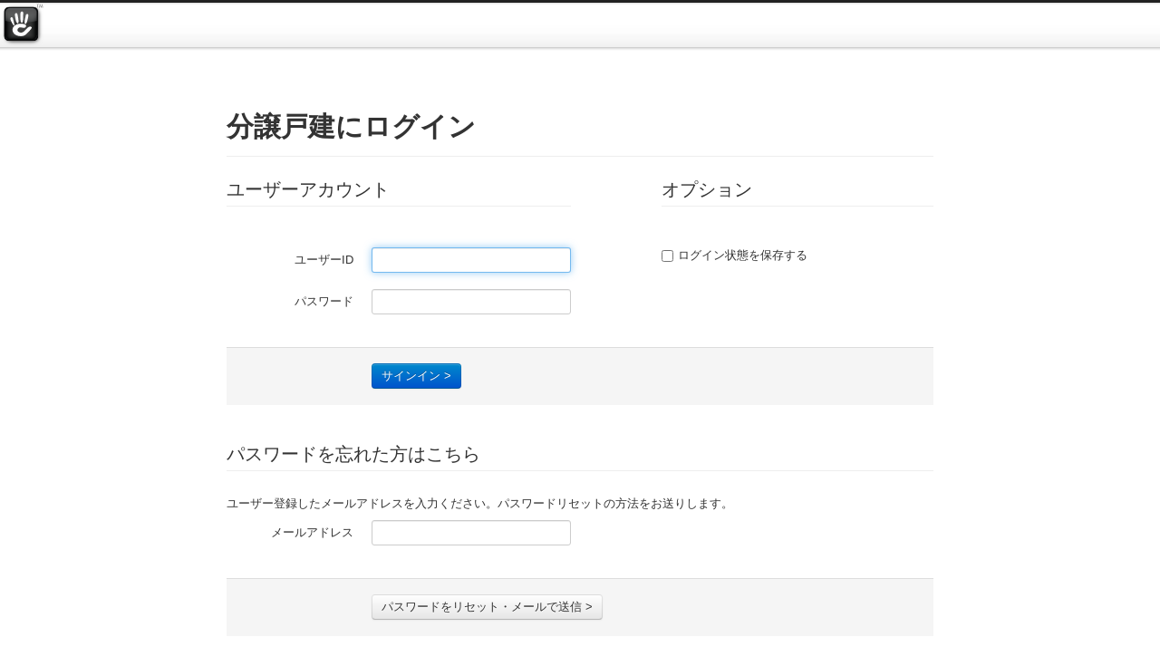

--- FILE ---
content_type: text/html; charset=UTF-8
request_url: http://www.kakubun-kodate.com/case2/lt_hajyoudonakamachi4/
body_size: 2418
content:
<!DOCTYPE html PUBLIC "-//W3C//DTD XHTML 1.0 Strict//EN" "http://www.w3.org/TR/xhtml1/DTD/xhtml1-strict.dtd">
<html lang="ja" xmlns="http://www.w3.org/1999/xhtml">
<head>

<meta http-equiv="content-type" content="text/html; charset=UTF-8" />
<title>エルタウン半城土中町Ⅳ（刈谷市の戸建）  |  分譲戸建  | 角文株式会社</title>
<meta name="description" content="角文の新築分譲戸建（分譲住宅）、エルタウン（所有権付分譲住宅）シリーズ。エルタウン半城土中町Ⅳは､JR東海道本線・名鉄線「刈谷」駅自動車3分、JR東海道本線「野田新町」駅より自動車3分、とアクセスと通勤・通学も快適。さらに仕様のグレード感は水準以上。家族の豊かな未来とともに一邸一邸のこだわりがつくり出す上質な街区風景をここに。" />
<meta name="keywords" content="エルタウン半城土中町Ⅳ,刈谷駅,野田新町駅,角文,角文 戸建,刈谷市,刈谷市 戸建,駐車場3台,３LDK,4LDK,長期優良住宅,充実サービス" />
    <meta name="robots" content="noindex" />
<meta name="generator" content="concrete5 - 5.6.4.0" />
<script type="text/javascript">
var CCM_DISPATCHER_FILENAME = '/index.php';var CCM_CID = 523;var CCM_EDIT_MODE = false;var CCM_ARRANGE_MODE = false;var CCM_IMAGE_PATH = "/concrete/images";
var CCM_TOOLS_PATH = "/index.php/tools/required";
var CCM_BASE_URL = "http://www.kakubun-kodate.com";
var CCM_REL = "";

</script>

	<link rel="shortcut icon" href="/files/9616/9716/3398/favicon.ico" type="image/x-icon" />
	<link rel="icon" href="/files/9616/9716/3398/favicon.ico" type="image/x-icon" />
<link rel="stylesheet" type="text/css" href="/concrete/css/ccm.base.css" />
<script type="text/javascript" src="/concrete/js/jquery.js"></script>
<script type="text/javascript" src="/concrete/js/ccm.base.js"></script>
<!-- Global site tag (gtag.js) - Google Analytics -->
<script async src="https://www.googletagmanager.com/gtag/js?id=UA-64932574-1"></script>
<script>
  window.dataLayer = window.dataLayer || [];
  function gtag(){dataLayer.push(arguments);}
  gtag('js', new Date());

  gtag('config', 'UA-64932574-1');
</script>

<!-- Google tag (gtag.js) -->
<script async src="https://www.googletagmanager.com/gtag/js?id=G-MB135M4V62"></script>
<script>
  window.dataLayer = window.dataLayer || [];
  function gtag(){dataLayer.push(arguments);}
  gtag('js', new Date());

  gtag('config', 'G-MB135M4V62');
</script>
<!-- insert CSS for Default Concrete Theme //-->
<style type="text/css">@import "/concrete/css/ccm.default.theme.css";</style>
<style type="text/css">@import "/concrete/css/ccm.install.css";</style>
<style type="text/css">@import "/concrete/css/ccm.app.css";</style>
</head>
<body>
<div class="ccm-ui">

<div id="ccm-logo"><img id="ccm-logo" src="/concrete/images/logo_menu.png" width="49" height="49" alt="concrete5" title="concrete5" /></div>




<div class="container">
<div class="row">
<div class="span10 offset1">
</div>
</div>
<script type="text/javascript">
$(function() {
	$("input[name=uName]").focus();
});
</script>


<div class="row">
	<div class="span10 offset1">
		<div class="page-header">
			<h1>分譲戸建にログイン</h1>
		</div>
	</div>
</div>


	<form method="post" action="/index.php/login/do_login/" class="form-horizontal ccm-login-form">
		<div class="row">
			<div class="span5 offset1">
				<fieldset>
					<legend>ユーザーアカウント</legend>
					<div class="control-group">
						<label for="uName" class="control-label">ユーザーID</label>
						<div class="controls">
							<input type="text" name="uName" id="uName"  class="ccm-input-text" autofocus>
						</div>
					</div>
					<div class="control-group">
						<label for="uPassword" class="control-label">パスワード</label>
						<div class="controls">
							<input type="password" name="uPassword" id="uPassword" class="ccm-input-text" />
						</div>
					</div>
				</fieldset>
							</div>
			<div class="span4 offset1">
				<fieldset>
					<legend>オプション</legend>
										<div class="control-group">
						<label class="checkbox"><input type="checkbox"  class="ccm-input-checkbox" name="uMaintainLogin" id="uMaintainLogin" value="1"  /> <span>ログイン状態を保存する</span></label>
					</div>
										<input type="hidden" name="rcID" value="523" />
				</fieldset>
			</div>
		</div>
		<div class="row">
			<div class="span10 offset1">
				<div class="actions">
					<input type="submit" class="primary btn ccm-input-submit" id="submit" name="submit" value="サインイン &gt;" />				</div>
			</div>
		</div>
	</form>

	<a name="forgot_password"></a>
	<form method="post" action="/index.php/login/forgot_password/" class="form-horizontal ccm-forgot-password-form">
		<div class="row">
			<div class="span10 offset1">
				<fieldset>
					<legend>パスワードを忘れた方はこちら</legend>
					<p>ユーザー登録したメールアドレスを入力ください。パスワードリセットの方法をお送りします。</p>
					<input type="hidden" name="rcID" value="523" />
					<div class="control-group">
						<label for="uEmail" class="control-label">メールアドレス</label>
						<div class="controls">
							<input type="text" name="uEmail" value="" class="ccm-input-text" >
						</div>
					</div>
				</fieldset>
			</div>
		</div>
		<div class="row">
			<div class="span10 offset1">
				<div class="actions">
					<input type="submit" class="btn ccm-input-submit" id="submit" name="submit" value="パスワードをリセット・メールで送信 &gt;" />				</div>
			</div>
		</div>
	</form>

	

</div>
</div>

<script type="text/javascript" src="/concrete/js/bootstrap.js"></script>

</body>
</html>


--- FILE ---
content_type: text/css
request_url: http://www.kakubun-kodate.com/concrete/css/ccm.install.css
body_size: 776
content:
/* install check */

table.requirements-table {border: 0px !important}

table.requirements-table td {vertical-align:top !important; border: 0px !important;}
table.requirements-table img {max-width: none;}

table td div.alert-message {margin-top: 12px;}
table.requirements-table td img {width: 16px; height: 16px;}

div.block-message form {display: inline;}
div.well {text-align: center;}
div.well form {display: inline;}

table tr.package-selected td {
	background-color: #D1EED1 !important;
}

table#sample-content-selector td {
	cursor: pointer;
	vertical-align: middle;
}

#success-message {
	display: none;
}

#install-success {display: none;}
#install-progress-error-wrapper {display: none;}
#ccm-test-cookies-enabled-tooltip, #ccm-test-request-tooltip {display: none;}



--- FILE ---
content_type: text/css
request_url: http://www.kakubun-kodate.com/concrete/css/ccm.app.css
body_size: 36706
content:
.ccm-ui h1,.ccm-ui h2,.ccm-ui h3,.ccm-ui h4,.ccm-ui h5,.ccm-ui h6,.ccm-ui p,.ccm-ui blockquote,.ccm-ui pre,.ccm-ui a,.ccm-ui abbr,.ccm-ui acronym,.ccm-ui address,.ccm-ui cite,.ccm-ui code,.ccm-ui del,.ccm-ui dfn,.ccm-ui em,.ccm-ui img,.ccm-ui q,.ccm-ui s,.ccm-ui samp,.ccm-ui small,.ccm-ui strike,.ccm-ui strong,.ccm-ui sub,.ccm-ui sup,.ccm-ui tt,.ccm-ui var,.ccm-ui dd,.ccm-ui dl,.ccm-ui dt,.ccm-ui li,.ccm-ui ol,.ccm-ui ul,.ccm-ui fieldset,.ccm-ui form,.ccm-ui label,.ccm-ui legend,.ccm-ui button,.ccm-ui table,.ccm-ui caption,.ccm-ui tbody,.ccm-ui tfoot,.ccm-ui thead,.ccm-ui tr,.ccm-ui th,.ccm-ui td{margin:0;padding:0;border:0;font-weight:normal;font-style:normal;font-size:100%;line-height:1;font-family:inherit}.ccm-ui table{border-collapse:collapse;border-spacing:0}.ccm-ui ol,.ccm-ui ul{list-style:none}.ccm-ui q:before,.ccm-ui q:after,.ccm-ui blockquote:before,.ccm-ui blockquote:after{content:""}div.ccm-ui article,div.ccm-ui aside,div.ccm-ui details,div.ccm-ui figcaption,div.ccm-ui figure,div.ccm-ui footer,div.ccm-ui header,div.ccm-ui hgroup,div.ccm-ui nav,div.ccm-ui section{display:block}div.ccm-ui audio,div.ccm-ui canvas,div.ccm-ui video{display:inline-block;*display:inline;*zoom:1}div.ccm-ui audio:not([controls]){display:none}div.ccm-ui html{font-size:100%;-webkit-text-size-adjust:100%;-ms-text-size-adjust:100%}div.ccm-ui a:focus{outline:thin dotted #333;outline:5px auto -webkit-focus-ring-color;outline-offset:-2px}div.ccm-ui a:hover,div.ccm-ui a:active{outline:0}div.ccm-ui sub,div.ccm-ui sup{position:relative;font-size:75%;line-height:0;vertical-align:baseline}div.ccm-ui sup{top:-0.5em}div.ccm-ui sub{bottom:-0.25em}div.ccm-ui img.responsive{max-width:100%;vertical-align:middle;border:0;-ms-interpolation-mode:bicubic}div.ccm-ui button,div.ccm-ui input,div.ccm-ui select,div.ccm-ui textarea{margin:0;font-size:100%;vertical-align:middle}div.ccm-ui button,div.ccm-ui input{*overflow:visible;line-height:normal}div.ccm-ui button::-moz-focus-inner,div.ccm-ui input::-moz-focus-inner{padding:0;border:0}div.ccm-ui button,div.ccm-ui input[type="button"],div.ccm-ui input[type="reset"],div.ccm-ui input[type="submit"]{cursor:pointer;-webkit-appearance:button}div.ccm-ui input[type="search"]{-webkit-box-sizing:content-box;-moz-box-sizing:content-box;box-sizing:content-box;-webkit-appearance:textfield}div.ccm-ui input[type="search"]::-webkit-search-decoration,div.ccm-ui input[type="search"]::-webkit-search-cancel-button{-webkit-appearance:none}div.ccm-ui textarea{overflow:auto;vertical-align:top}.clearfix{*zoom:1}.clearfix:before,.clearfix:after{display:table;content:""}.clearfix:after{clear:both}.ccm-ui .hide-text{font:0/0 a;color:transparent;text-shadow:none;background-color:transparent;border:0}.ccm-ui .input-block-level{display:block;width:100%;min-height:28px;-webkit-box-sizing:border-box;-moz-box-sizing:border-box;-ms-box-sizing:border-box;box-sizing:border-box}.ccm-ui a{color:#08c;text-decoration:none}.ccm-ui a:hover{color:#005580;text-decoration:underline}.ccm-ui .row{margin-left:-20px;*zoom:1}.ccm-ui .row:before,.ccm-ui .row:after{display:table;content:""}.ccm-ui .row:after{clear:both}.ccm-ui [class*="span"]{float:left;margin-left:20px}.ccm-ui .container,.ccm-ui .navbar-fixed-top .container,.ccm-ui .navbar-fixed-bottom .container{width:940px}.ccm-ui .span12{width:940px}.ccm-ui .span11{width:860px}.ccm-ui .span10{width:780px}.ccm-ui .span9{width:700px}.ccm-ui .span8{width:620px}.ccm-ui .span7{width:540px}.ccm-ui .span6{width:460px}.ccm-ui .span5{width:380px}.ccm-ui .span4{width:300px}.ccm-ui .span3{width:220px}.ccm-ui .span2{width:140px}.ccm-ui .span1{width:60px}.ccm-ui .offset12{margin-left:980px}.ccm-ui .offset11{margin-left:900px}.ccm-ui .offset10{margin-left:820px}.ccm-ui .offset9{margin-left:740px}.ccm-ui .offset8{margin-left:660px}.ccm-ui .offset7{margin-left:580px}.ccm-ui .offset6{margin-left:500px}.ccm-ui .offset5{margin-left:420px}.ccm-ui .offset4{margin-left:340px}.ccm-ui .offset3{margin-left:260px}.ccm-ui .offset2{margin-left:180px}.ccm-ui .offset1{margin-left:100px}.ccm-ui p{margin:0 0 9px;font-family:"Helvetica Neue",Helvetica,Arial,sans-serif;font-size:13px;line-height:18px}.ccm-ui p small{font-size:11px;color:#999}.ccm-ui .lead{margin-bottom:18px;font-size:20px;font-weight:200;line-height:27px}.ccm-ui h1,.ccm-ui h2,.ccm-ui h3,.ccm-ui h4,.ccm-ui h5,.ccm-ui h6{margin:0;font-family:inherit;font-weight:bold;color:inherit;text-rendering:optimizelegibility}.ccm-ui h1 small,.ccm-ui h2 small,.ccm-ui h3 small,.ccm-ui h4 small,.ccm-ui h5 small,.ccm-ui h6 small{font-weight:normal;color:#999}.ccm-ui h1{font-size:30px;line-height:36px}.ccm-ui h1 small{font-size:18px}.ccm-ui h2{font-size:24px;line-height:36px}.ccm-ui h2 small{font-size:18px}.ccm-ui h3{font-size:18px;line-height:27px}.ccm-ui h3 small{font-size:14px}.ccm-ui h4,.ccm-ui h5,.ccm-ui h6{line-height:18px}.ccm-ui h4{font-size:14px}.ccm-ui h4 small{font-size:12px}.ccm-ui h5{font-size:12px}.ccm-ui h6{font-size:11px;color:#999;text-transform:uppercase}.ccm-ui .page-header{padding-bottom:17px;margin:18px 0;border-bottom:1px solid #eee}.ccm-ui .page-header h1{line-height:1}.ccm-ui ul,.ccm-ui ol{padding:0;margin:0 0 9px 25px}.ccm-ui ul ul,.ccm-ui ul ol,.ccm-ui ol ol,.ccm-ui ol ul{margin-bottom:0}.ccm-ui ul{list-style:disc}.ccm-ui ol{list-style:decimal}.ccm-ui li{line-height:18px}.ccm-ui ul.unstyled,.ccm-ui ol.unstyled{margin-left:0;list-style:none}.ccm-ui dl{margin-bottom:18px}.ccm-ui dt,.ccm-ui dd{line-height:18px}.ccm-ui dt{font-weight:bold;line-height:17px}.ccm-ui dd{margin-left:9px}.ccm-ui .dl-horizontal dt{float:left;width:120px;clear:left;text-align:right;overflow:hidden;text-overflow:ellipsis;white-space:nowrap}.ccm-ui .dl-horizontal dd{margin-left:130px}.ccm-ui hr{margin:18px 0;border:0;border-top:1px solid #eee;border-bottom:1px solid #fff}.ccm-ui strong{font-weight:bold}.ccm-ui em{font-style:italic}.ccm-ui .muted{color:#999}.ccm-ui abbr[title]{cursor:help;border-bottom:1px dotted #ddd}.ccm-ui abbr.initialism{font-size:90%;text-transform:uppercase}.ccm-ui blockquote{padding:0 0 0 15px;margin:0 0 18px;border-left:5px solid #eee}.ccm-ui blockquote p{margin-bottom:0;font-size:16px;font-weight:300;line-height:22.5px}.ccm-ui blockquote small{display:block;line-height:18px;color:#999}.ccm-ui blockquote small:before{content:'\2014 \00A0'}.ccm-ui blockquote.pull-right{float:right;padding-right:15px;padding-left:0;border-right:5px solid #eee;border-left:0}.ccm-ui blockquote.pull-right p,.ccm-ui blockquote.pull-right small{text-align:right}.ccm-ui q:before,.ccm-ui q:after,.ccm-ui blockquote:before,.ccm-ui blockquote:after{content:""}.ccm-ui address{display:block;margin-bottom:18px;font-style:normal;line-height:18px}.ccm-ui small{font-size:100%}.ccm-ui cite{font-style:normal}.ccm-ui code,.ccm-ui pre{padding:0 3px 2px;font-family:Menlo,Monaco,Consolas,"Courier New",monospace;font-size:12px;color:#333;-webkit-border-radius:3px;-moz-border-radius:3px;border-radius:3px}.ccm-ui code{padding:2px 4px;color:#d14;background-color:#f7f7f9;border:1px solid #e1e1e8}.ccm-ui pre{display:block;padding:8.5px;margin:0 0 9px;font-size:12.025px;line-height:18px;word-break:break-all;word-wrap:break-word;white-space:pre;white-space:pre-wrap;background-color:#f5f5f5;border:1px solid #ccc;border:1px solid rgba(0,0,0,0.15);-webkit-border-radius:4px;-moz-border-radius:4px;border-radius:4px}.ccm-ui pre.prettyprint{margin-bottom:18px}.ccm-ui pre code{padding:0;color:inherit;background-color:transparent;border:0}.ccm-ui .pre-scrollable{max-height:340px;overflow-y:scroll}.ccm-ui form{margin:0 0 18px}.ccm-ui fieldset{padding:0;margin:0;border:0}.ccm-ui legend{display:block;width:100%;padding:0;margin-bottom:27px;font-size:19.5px;line-height:36px;color:#333;border:0;border-bottom:1px solid #eee}.ccm-ui legend small{font-size:13.5px;color:#999}.ccm-ui label,.ccm-ui input,.ccm-ui button,.ccm-ui select,.ccm-ui textarea{font-size:13px;font-weight:normal;line-height:18px}.ccm-ui input,.ccm-ui button,.ccm-ui select,.ccm-ui textarea{font-family:"Helvetica Neue",Helvetica,Arial,sans-serif}.ccm-ui label{display:block;margin-bottom:5px;color:#333}.ccm-ui input,.ccm-ui textarea,.ccm-ui select,.ccm-ui .uneditable-input{display:inline-block;width:210px;height:18px;padding:4px;margin-bottom:9px;font-size:13px;line-height:18px;color:#555;background-color:#fff;border:1px solid #ccc;-webkit-border-radius:3px;-moz-border-radius:3px;border-radius:3px}.ccm-ui .uneditable-textarea{width:auto;height:auto}.ccm-ui label input,.ccm-ui label textarea,.ccm-ui label select{display:block}.ccm-ui input[type="image"],.ccm-ui input[type="checkbox"],.ccm-ui input[type="radio"]{width:auto;height:auto;padding:0;margin:3px 0;*margin-top:0;line-height:normal;cursor:pointer;background-color:transparent;border:0 \9;-webkit-border-radius:0;-moz-border-radius:0;border-radius:0}.ccm-ui input[type="image"]{border:0}.ccm-ui input[type="file"]{width:auto;padding:initial;line-height:initial;background-color:#fff;background-color:initial;border:initial;-webkit-box-shadow:none;-moz-box-shadow:none;box-shadow:none}.ccm-ui input[type="button"],.ccm-ui input[type="reset"],.ccm-ui input[type="submit"]{width:auto;height:auto}.ccm-ui select,.ccm-ui input[type="file"]{height:28px;*margin-top:4px;line-height:28px}.ccm-ui input[type="file"]{line-height:18px \9}.ccm-ui select{width:220px;background-color:#fff}.ccm-ui select[multiple],.ccm-ui select[size]{height:auto}.ccm-ui input[type="image"]{-webkit-box-shadow:none;-moz-box-shadow:none;box-shadow:none}.ccm-ui textarea{height:auto}.ccm-ui input[type="hidden"]{display:none}.ccm-ui .radio,.ccm-ui .checkbox{min-height:18px;padding-left:18px}.ccm-ui .radio input[type="radio"],.ccm-ui .checkbox input[type="checkbox"]{float:left;margin-left:-18px}.ccm-ui .controls>.radio:first-child,.ccm-ui .controls>.checkbox:first-child{padding-top:5px}.ccm-ui .radio.inline,.ccm-ui .checkbox.inline{display:inline-block;padding-top:5px;margin-bottom:0;vertical-align:middle}.ccm-ui .radio.inline+.radio.inline,.ccm-ui .checkbox.inline+.checkbox.inline{margin-left:10px}.ccm-ui input,.ccm-ui textarea{-webkit-box-shadow:inset 0 1px 1px rgba(0,0,0,0.075);-moz-box-shadow:inset 0 1px 1px rgba(0,0,0,0.075);box-shadow:inset 0 1px 1px rgba(0,0,0,0.075);-webkit-transition:border linear .2s,box-shadow linear .2s;-moz-transition:border linear .2s,box-shadow linear .2s;-ms-transition:border linear .2s,box-shadow linear .2s;-o-transition:border linear .2s,box-shadow linear .2s;transition:border linear .2s,box-shadow linear .2s}.ccm-ui input:focus,.ccm-ui textarea:focus{border-color:rgba(82,168,236,0.8);outline:0;outline:thin dotted \9;-webkit-box-shadow:inset 0 1px 1px rgba(0,0,0,.075),0 0 8px rgba(82,168,236,.6);-moz-box-shadow:inset 0 1px 1px rgba(0,0,0,.075),0 0 8px rgba(82,168,236,.6);box-shadow:inset 0 1px 1px rgba(0,0,0,.075),0 0 8px rgba(82,168,236,.6)}.ccm-ui input[type="file"]:focus,.ccm-ui input[type="radio"]:focus,.ccm-ui input[type="checkbox"]:focus,.ccm-ui select:focus{outline:thin dotted #333;outline:5px auto -webkit-focus-ring-color;outline-offset:-2px;-webkit-box-shadow:none;-moz-box-shadow:none;box-shadow:none}.ccm-ui .input-mini{width:60px}.ccm-ui .input-small{width:90px}.ccm-ui .input-medium{width:150px}.ccm-ui .input-large{width:210px}.ccm-ui .input-xlarge{width:270px}.ccm-ui .input-xxlarge{width:530px}.ccm-ui input[class*="span"],.ccm-ui select[class*="span"],.ccm-ui textarea[class*="span"],.ccm-ui .uneditable-input[class*="span"],.ccm-ui .row-fluid input[class*="span"],.ccm-ui .row-fluid select[class*="span"],.ccm-ui .row-fluid textarea[class*="span"],.ccm-ui .row-fluid .uneditable-input[class*="span"]{float:none;margin-left:0}.ccm-ui input,.ccm-ui textarea,.ccm-ui .uneditable-input{margin-left:0}.ccm-ui input.span12,.ccm-ui textarea.span12,.ccm-ui .uneditable-input.span12{width:930px}.ccm-ui input.span11,.ccm-ui textarea.span11,.ccm-ui .uneditable-input.span11{width:850px}.ccm-ui input.span10,.ccm-ui textarea.span10,.ccm-ui .uneditable-input.span10{width:770px}.ccm-ui input.span9,.ccm-ui textarea.span9,.ccm-ui .uneditable-input.span9{width:690px}.ccm-ui input.span8,.ccm-ui textarea.span8,.ccm-ui .uneditable-input.span8{width:610px}.ccm-ui input.span7,.ccm-ui textarea.span7,.ccm-ui .uneditable-input.span7{width:530px}.ccm-ui input.span6,.ccm-ui textarea.span6,.ccm-ui .uneditable-input.span6{width:450px}.ccm-ui input.span5,.ccm-ui textarea.span5,.ccm-ui .uneditable-input.span5{width:370px}.ccm-ui input.span4,.ccm-ui textarea.span4,.ccm-ui .uneditable-input.span4{width:290px}.ccm-ui input.span3,.ccm-ui textarea.span3,.ccm-ui .uneditable-input.span3{width:210px}.ccm-ui input.span2,.ccm-ui textarea.span2,.ccm-ui .uneditable-input.span2{width:130px}.ccm-ui input.span1,.ccm-ui textarea.span1,.ccm-ui .uneditable-input.span1{width:50px}.ccm-ui input[disabled],.ccm-ui select[disabled],.ccm-ui textarea[disabled],.ccm-ui input[readonly],.ccm-ui select[readonly],.ccm-ui textarea[readonly]{cursor:not-allowed;background-color:#eee;border-color:#ddd}.ccm-ui input[type="radio"][disabled],.ccm-ui input[type="checkbox"][disabled],.ccm-ui input[type="radio"][readonly],.ccm-ui input[type="checkbox"][readonly]{background-color:transparent}.ccm-ui .control-group.warning>label,.ccm-ui .control-group.warning .help-block,.ccm-ui .control-group.warning .help-inline{color:#c09853}.ccm-ui .control-group.warning input,.ccm-ui .control-group.warning select,.ccm-ui .control-group.warning textarea{color:#c09853;border-color:#c09853}.ccm-ui .control-group.warning input:focus,.ccm-ui .control-group.warning select:focus,.ccm-ui .control-group.warning textarea:focus{border-color:#a47e3c;-webkit-box-shadow:0 0 6px #dbc59e;-moz-box-shadow:0 0 6px #dbc59e;box-shadow:0 0 6px #dbc59e}.ccm-ui .control-group.warning .input-prepend .add-on,.ccm-ui .control-group.warning .input-append .add-on{color:#c09853;background-color:#fcf8e3;border-color:#c09853}.ccm-ui .control-group.error>label,.ccm-ui .control-group.error .help-block,.ccm-ui .control-group.error .help-inline{color:#b94a48}.ccm-ui .control-group.error input,.ccm-ui .control-group.error select,.ccm-ui .control-group.error textarea{color:#b94a48;border-color:#b94a48}.ccm-ui .control-group.error input:focus,.ccm-ui .control-group.error select:focus,.ccm-ui .control-group.error textarea:focus{border-color:#953b39;-webkit-box-shadow:0 0 6px #d59392;-moz-box-shadow:0 0 6px #d59392;box-shadow:0 0 6px #d59392}.ccm-ui .control-group.error .input-prepend .add-on,.ccm-ui .control-group.error .input-append .add-on{color:#b94a48;background-color:#f2dede;border-color:#b94a48}.ccm-ui .control-group.success>label,.ccm-ui .control-group.success .help-block,.ccm-ui .control-group.success .help-inline{color:#468847}.ccm-ui .control-group.success input,.ccm-ui .control-group.success select,.ccm-ui .control-group.success textarea{color:#468847;border-color:#468847}.ccm-ui .control-group.success input:focus,.ccm-ui .control-group.success select:focus,.ccm-ui .control-group.success textarea:focus{border-color:#356635;-webkit-box-shadow:0 0 6px #7aba7b;-moz-box-shadow:0 0 6px #7aba7b;box-shadow:0 0 6px #7aba7b}.ccm-ui .control-group.success .input-prepend .add-on,.ccm-ui .control-group.success .input-append .add-on{color:#468847;background-color:#dff0d8;border-color:#468847}.ccm-ui input:focus:required:invalid,.ccm-ui textarea:focus:required:invalid,.ccm-ui select:focus:required:invalid{color:#b94a48;border-color:#ee5f5b}.ccm-ui input:focus:required:invalid:focus,.ccm-ui textarea:focus:required:invalid:focus,.ccm-ui select:focus:required:invalid:focus{border-color:#e9322d;-webkit-box-shadow:0 0 6px #f8b9b7;-moz-box-shadow:0 0 6px #f8b9b7;box-shadow:0 0 6px #f8b9b7}.ccm-ui .form-actions{padding:17px 20px 18px;margin-top:18px;margin-bottom:18px;background-color:#f5f5f5;border-top:1px solid #ddd;*zoom:1}.ccm-ui .form-actions:before,.ccm-ui .form-actions:after{display:table;content:""}.ccm-ui .form-actions:after{clear:both}.ccm-ui .uneditable-input{overflow:hidden;white-space:nowrap;cursor:not-allowed;background-color:#fff;border-color:#eee;-webkit-box-shadow:inset 0 1px 2px rgba(0,0,0,0.025);-moz-box-shadow:inset 0 1px 2px rgba(0,0,0,0.025);box-shadow:inset 0 1px 2px rgba(0,0,0,0.025)}.ccm-ui :-moz-placeholder{color:#999}.ccm-ui ::-webkit-input-placeholder{color:#999}.ccm-ui .help-block,.ccm-ui .help-inline{color:#555}.ccm-ui .help-block{display:block;margin-bottom:9px}.ccm-ui .help-inline{display:inline-block;*display:inline;*zoom:1;vertical-align:middle;padding-left:5px}.ccm-ui .input-prepend,.ccm-ui .input-append{margin-bottom:5px}.ccm-ui .input-prepend input,.ccm-ui .input-append input,.ccm-ui .input-prepend select,.ccm-ui .input-append select,.ccm-ui .input-prepend .uneditable-input,.ccm-ui .input-append .uneditable-input{position:relative;margin-bottom:0;*margin-left:0;vertical-align:middle;-webkit-border-radius:0 3px 3px 0;-moz-border-radius:0 3px 3px 0;border-radius:0 3px 3px 0}.ccm-ui .input-prepend input:focus,.ccm-ui .input-append input:focus,.ccm-ui .input-prepend select:focus,.ccm-ui .input-append select:focus,.ccm-ui .input-prepend .uneditable-input:focus,.ccm-ui .input-append .uneditable-input:focus{z-index:2}.ccm-ui .input-prepend .uneditable-input,.ccm-ui .input-append .uneditable-input{border-left-color:#ccc}.ccm-ui .input-prepend .add-on,.ccm-ui .input-append .add-on{display:inline-block;width:auto;height:18px;min-width:16px;padding:4px 5px;font-weight:normal;line-height:18px;text-align:center;text-shadow:0 1px 0 #fff;vertical-align:middle;background-color:#eee;border:1px solid #ccc}.ccm-ui .input-prepend .add-on,.ccm-ui .input-append .add-on,.ccm-ui .input-prepend .btn,.ccm-ui .input-append .btn{margin-left:-1px;-webkit-border-radius:0;-moz-border-radius:0;border-radius:0}.ccm-ui .input-prepend .active,.ccm-ui .input-append .active{background-color:#a9dba9;border-color:#46a546}.ccm-ui .input-prepend .add-on,.ccm-ui .input-prepend .btn{margin-right:-1px}.ccm-ui .input-prepend .add-on:first-child,.ccm-ui .input-prepend .btn:first-child{-webkit-border-radius:3px 0 0 3px;-moz-border-radius:3px 0 0 3px;border-radius:3px 0 0 3px}.ccm-ui .input-append input,.ccm-ui .input-append select,.ccm-ui .input-append .uneditable-input{-webkit-border-radius:3px 0 0 3px;-moz-border-radius:3px 0 0 3px;border-radius:3px 0 0 3px}.ccm-ui .input-append .uneditable-input{border-right-color:#ccc;border-left-color:#eee}.ccm-ui .input-append .add-on:last-child,.ccm-ui .input-append .btn:last-child{-webkit-border-radius:0 3px 3px 0;-moz-border-radius:0 3px 3px 0;border-radius:0 3px 3px 0}.ccm-ui .input-prepend.input-append input,.ccm-ui .input-prepend.input-append select,.ccm-ui .input-prepend.input-append .uneditable-input{-webkit-border-radius:0;-moz-border-radius:0;border-radius:0}.ccm-ui .input-prepend.input-append .add-on:first-child,.ccm-ui .input-prepend.input-append .btn:first-child{margin-right:-1px;-webkit-border-radius:3px 0 0 3px;-moz-border-radius:3px 0 0 3px;border-radius:3px 0 0 3px}.ccm-ui .input-prepend.input-append .add-on:last-child,.ccm-ui .input-prepend.input-append .btn:last-child{margin-left:-1px;-webkit-border-radius:0 3px 3px 0;-moz-border-radius:0 3px 3px 0;border-radius:0 3px 3px 0}.ccm-ui .search-query{padding-right:14px;padding-right:4px \9;padding-left:14px;padding-left:4px \9;margin-bottom:0;-webkit-border-radius:14px;-moz-border-radius:14px;border-radius:14px}.ccm-ui .form-search input,.ccm-ui .form-inline input,.ccm-ui .form-horizontal input,.ccm-ui .form-search textarea,.ccm-ui .form-inline textarea,.ccm-ui .form-horizontal textarea,.ccm-ui .form-search select,.ccm-ui .form-inline select,.ccm-ui .form-horizontal select,.ccm-ui .form-search .help-inline,.ccm-ui .form-inline .help-inline,.ccm-ui .form-horizontal .help-inline,.ccm-ui .form-search .uneditable-input,.ccm-ui .form-inline .uneditable-input,.ccm-ui .form-horizontal .uneditable-input,.ccm-ui .form-search .input-prepend,.ccm-ui .form-inline .input-prepend,.ccm-ui .form-horizontal .input-prepend,.ccm-ui .form-search .input-append,.ccm-ui .form-inline .input-append,.ccm-ui .form-horizontal .input-append{display:inline-block;*display:inline;*zoom:1;margin-bottom:0}.ccm-ui .form-search .hide,.ccm-ui .form-inline .hide,.ccm-ui .form-horizontal .hide{display:none}.ccm-ui .form-search label,.ccm-ui .form-inline label{display:inline-block}.ccm-ui .form-search .input-append,.ccm-ui .form-inline .input-append,.ccm-ui .form-search .input-prepend,.ccm-ui .form-inline .input-prepend{margin-bottom:0}.ccm-ui .form-search .radio,.ccm-ui .form-search .checkbox,.ccm-ui .form-inline .radio,.ccm-ui .form-inline .checkbox{padding-left:0;margin-bottom:0;vertical-align:middle}.ccm-ui .form-search .radio input[type="radio"],.ccm-ui .form-search .checkbox input[type="checkbox"],.ccm-ui .form-inline .radio input[type="radio"],.ccm-ui .form-inline .checkbox input[type="checkbox"]{float:left;margin-right:3px;margin-left:0}.ccm-ui .control-group{margin-bottom:9px}.ccm-ui legend+.control-group{margin-top:18px;-webkit-margin-top-collapse:separate}.ccm-ui .form-horizontal .control-group{margin-bottom:18px;*zoom:1}.ccm-ui .form-horizontal .control-group:before,.ccm-ui .form-horizontal .control-group:after{display:table;content:""}.ccm-ui .form-horizontal .control-group:after{clear:both}.ccm-ui .form-horizontal .control-label{float:left;width:140px;padding-top:5px;text-align:right}.ccm-ui .form-horizontal .controls{*display:inline-block;*padding-left:20px;margin-left:160px;*margin-left:0}.ccm-ui .form-horizontal .controls:first-child{*padding-left:160px}.ccm-ui .form-horizontal .help-block{margin-top:9px;margin-bottom:0}.ccm-ui .form-horizontal .form-actions{padding-left:160px}.ccm-ui table{max-width:100%;background-color:transparent;border-collapse:collapse;border-spacing:0}.ccm-ui .table{width:100%;margin-bottom:18px}.ccm-ui .table th,.ccm-ui .table td{padding:8px;line-height:18px;text-align:left;vertical-align:top;border-top:1px solid #ddd}.ccm-ui .table th{font-weight:bold}.ccm-ui .table thead th{vertical-align:bottom}.ccm-ui .table caption+thead tr:first-child th,.ccm-ui .table caption+thead tr:first-child td,.ccm-ui .table colgroup+thead tr:first-child th,.ccm-ui .table colgroup+thead tr:first-child td,.ccm-ui .table thead:first-child tr:first-child th,.ccm-ui .table thead:first-child tr:first-child td{border-top:0}.ccm-ui .table tbody+tbody{border-top:2px solid #ddd}.ccm-ui .table-condensed th,.ccm-ui .table-condensed td{padding:4px 5px}.ccm-ui .table-bordered{border:1px solid #ddd;border-collapse:separate;*border-collapse:collapsed;border-left:0;-webkit-border-radius:4px;-moz-border-radius:4px;border-radius:4px}.ccm-ui .table-bordered th,.ccm-ui .table-bordered td{border-left:1px solid #ddd}.ccm-ui .table-bordered caption+thead tr:first-child th,.ccm-ui .table-bordered caption+tbody tr:first-child th,.ccm-ui .table-bordered caption+tbody tr:first-child td,.ccm-ui .table-bordered colgroup+thead tr:first-child th,.ccm-ui .table-bordered colgroup+tbody tr:first-child th,.ccm-ui .table-bordered colgroup+tbody tr:first-child td,.ccm-ui .table-bordered thead:first-child tr:first-child th,.ccm-ui .table-bordered tbody:first-child tr:first-child th,.ccm-ui .table-bordered tbody:first-child tr:first-child td{border-top:0}.ccm-ui .table-bordered thead:first-child tr:first-child th:first-child,.ccm-ui .table-bordered tbody:first-child tr:first-child td:first-child{-webkit-border-top-left-radius:4px;border-top-left-radius:4px;-moz-border-radius-topleft:4px}.ccm-ui .table-bordered thead:first-child tr:first-child th:last-child,.ccm-ui .table-bordered tbody:first-child tr:first-child td:last-child{-webkit-border-top-right-radius:4px;border-top-right-radius:4px;-moz-border-radius-topright:4px}.ccm-ui .table-bordered thead:last-child tr:last-child th:first-child,.ccm-ui .table-bordered tbody:last-child tr:last-child td:first-child{-webkit-border-radius:0 0 0 4px;-moz-border-radius:0 0 0 4px;border-radius:0 0 0 4px;-webkit-border-bottom-left-radius:4px;border-bottom-left-radius:4px;-moz-border-radius-bottomleft:4px}.ccm-ui .table-bordered thead:last-child tr:last-child th:last-child,.ccm-ui .table-bordered tbody:last-child tr:last-child td:last-child{-webkit-border-bottom-right-radius:4px;border-bottom-right-radius:4px;-moz-border-radius-bottomright:4px}.ccm-ui .table-striped tbody tr:nth-child(odd) td,.ccm-ui .table-striped tbody tr:nth-child(odd) th{background-color:#f9f9f9}.ccm-ui .table tbody tr:hover td,.ccm-ui .table tbody tr:hover th{background-color:#f5f5f5}.ccm-ui table .span1{float:none;width:44px;margin-left:0}.ccm-ui table .span2{float:none;width:124px;margin-left:0}.ccm-ui table .span3{float:none;width:204px;margin-left:0}.ccm-ui table .span4{float:none;width:284px;margin-left:0}.ccm-ui table .span5{float:none;width:364px;margin-left:0}.ccm-ui table .span6{float:none;width:444px;margin-left:0}.ccm-ui table .span7{float:none;width:524px;margin-left:0}.ccm-ui table .span8{float:none;width:604px;margin-left:0}.ccm-ui table .span9{float:none;width:684px;margin-left:0}.ccm-ui table .span10{float:none;width:764px;margin-left:0}.ccm-ui table .span11{float:none;width:844px;margin-left:0}.ccm-ui table .span12{float:none;width:924px;margin-left:0}.ccm-ui table .span13{float:none;width:1004px;margin-left:0}.ccm-ui table .span14{float:none;width:1084px;margin-left:0}.ccm-ui table .span15{float:none;width:1164px;margin-left:0}.ccm-ui table .span16{float:none;width:1244px;margin-left:0}.ccm-ui table .span17{float:none;width:1324px;margin-left:0}.ccm-ui table .span18{float:none;width:1404px;margin-left:0}.ccm-ui table .span19{float:none;width:1484px;margin-left:0}.ccm-ui table .span20{float:none;width:1564px;margin-left:0}.ccm-ui table .span21{float:none;width:1644px;margin-left:0}.ccm-ui table .span22{float:none;width:1724px;margin-left:0}.ccm-ui table .span23{float:none;width:1804px;margin-left:0}.ccm-ui table .span24{float:none;width:1884px;margin-left:0}.ccm-ui [class^="icon-"],.ccm-ui [class*=" icon-"]{display:inline-block;width:14px;height:14px;*margin-right:.3em;line-height:14px;vertical-align:text-top;background-image:url("../images/glyphicons-halflings.png");background-position:14px 14px;background-repeat:no-repeat}.ccm-ui [class^="icon-"]:last-child,.ccm-ui [class*=" icon-"]:last-child{*margin-left:0}.ccm-ui .icon-white{background-image:url("../images/glyphicons-halflings-white.png")}.ccm-ui .icon-glass{background-position:0 0}.ccm-ui .icon-music{background-position:-24px 0}.ccm-ui .icon-search{background-position:-48px 0}.ccm-ui .icon-envelope{background-position:-72px 0}.ccm-ui .icon-heart{background-position:-96px 0}.ccm-ui .icon-star{background-position:-120px 0}.ccm-ui .icon-star-empty{background-position:-144px 0}.ccm-ui .icon-user{background-position:-168px 0}.ccm-ui .icon-film{background-position:-192px 0}.ccm-ui .icon-th-large{background-position:-216px 0}.ccm-ui .icon-th{background-position:-240px 0}.ccm-ui .icon-th-list{background-position:-264px 0}.ccm-ui .icon-ok{background-position:-288px 0}.ccm-ui .icon-remove{background-position:-312px 0}.ccm-ui .icon-zoom-in{background-position:-336px 0}.ccm-ui .icon-zoom-out{background-position:-360px 0}.ccm-ui .icon-off{background-position:-384px 0}.ccm-ui .icon-signal{background-position:-408px 0}.ccm-ui .icon-cog{background-position:-432px 0}.ccm-ui .icon-trash{background-position:-456px 0}.ccm-ui .icon-home{background-position:0 -24px}.ccm-ui .icon-file{background-position:-24px -24px}.ccm-ui .icon-time{background-position:-48px -24px}.ccm-ui .icon-road{background-position:-72px -24px}.ccm-ui .icon-download-alt{background-position:-96px -24px}.ccm-ui .icon-download{background-position:-120px -24px}.ccm-ui .icon-upload{background-position:-144px -24px}.ccm-ui .icon-inbox{background-position:-168px -24px}.ccm-ui .icon-play-circle{background-position:-192px -24px}.ccm-ui .icon-repeat{background-position:-216px -24px}.ccm-ui .icon-refresh{background-position:-240px -24px}.ccm-ui .icon-list-alt{background-position:-264px -24px}.ccm-ui .icon-lock{background-position:-287px -24px}.ccm-ui .icon-flag{background-position:-312px -24px}.ccm-ui .icon-headphones{background-position:-336px -24px}.ccm-ui .icon-volume-off{background-position:-360px -24px}.ccm-ui .icon-volume-down{background-position:-384px -24px}.ccm-ui .icon-volume-up{background-position:-408px -24px}.ccm-ui .icon-qrcode{background-position:-432px -24px}.ccm-ui .icon-barcode{background-position:-456px -24px}.ccm-ui .icon-tag{background-position:0 -48px}.ccm-ui .icon-tags{background-position:-25px -48px}.ccm-ui .icon-book{background-position:-48px -48px}.ccm-ui .icon-bookmark{background-position:-72px -48px}.ccm-ui .icon-print{background-position:-96px -48px}.ccm-ui .icon-camera{background-position:-120px -48px}.ccm-ui .icon-font{background-position:-144px -48px}.ccm-ui .icon-bold{background-position:-167px -48px}.ccm-ui .icon-italic{background-position:-192px -48px}.ccm-ui .icon-text-height{background-position:-216px -48px}.ccm-ui .icon-text-width{background-position:-240px -48px}.ccm-ui .icon-align-left{background-position:-264px -48px}.ccm-ui .icon-align-center{background-position:-288px -48px}.ccm-ui .icon-align-right{background-position:-312px -48px}.ccm-ui .icon-align-justify{background-position:-336px -48px}.ccm-ui .icon-list{background-position:-360px -48px}.ccm-ui .icon-indent-left{background-position:-384px -48px}.ccm-ui .icon-indent-right{background-position:-408px -48px}.ccm-ui .icon-facetime-video{background-position:-432px -48px}.ccm-ui .icon-picture{background-position:-456px -48px}.ccm-ui .icon-pencil{background-position:0 -72px}.ccm-ui .icon-map-marker{background-position:-24px -72px}.ccm-ui .icon-adjust{background-position:-48px -72px}.ccm-ui .icon-tint{background-position:-72px -72px}.ccm-ui .icon-edit{background-position:-96px -72px}.ccm-ui .icon-share{background-position:-120px -72px}.ccm-ui .icon-check{background-position:-144px -72px}.ccm-ui .icon-move{background-position:-168px -72px}.ccm-ui .icon-step-backward{background-position:-192px -72px}.ccm-ui .icon-fast-backward{background-position:-216px -72px}.ccm-ui .icon-backward{background-position:-240px -72px}.ccm-ui .icon-play{background-position:-264px -72px}.ccm-ui .icon-pause{background-position:-288px -72px}.ccm-ui .icon-stop{background-position:-312px -72px}.ccm-ui .icon-forward{background-position:-336px -72px}.ccm-ui .icon-fast-forward{background-position:-360px -72px}.ccm-ui .icon-step-forward{background-position:-384px -72px}.ccm-ui .icon-eject{background-position:-408px -72px}.ccm-ui .icon-chevron-left{background-position:-432px -72px}.ccm-ui .icon-chevron-right{background-position:-456px -72px}.ccm-ui .icon-plus-sign{background-position:0 -96px}.ccm-ui .icon-minus-sign{background-position:-24px -96px}.ccm-ui .icon-remove-sign{background-position:-48px -96px}.ccm-ui .icon-ok-sign{background-position:-72px -96px}.ccm-ui .icon-question-sign{background-position:-96px -96px}.ccm-ui .icon-info-sign{background-position:-120px -96px}.ccm-ui .icon-screenshot{background-position:-144px -96px}.ccm-ui .icon-remove-circle{background-position:-168px -96px}.ccm-ui .icon-ok-circle{background-position:-192px -96px}.ccm-ui .icon-ban-circle{background-position:-216px -96px}.ccm-ui .icon-arrow-left{background-position:-240px -96px}.ccm-ui .icon-arrow-right{background-position:-264px -96px}.ccm-ui .icon-arrow-up{background-position:-289px -96px}.ccm-ui .icon-arrow-down{background-position:-312px -96px}.ccm-ui .icon-share-alt{background-position:-336px -96px}.ccm-ui .icon-resize-full{background-position:-360px -96px}.ccm-ui .icon-resize-small{background-position:-384px -96px}.ccm-ui .icon-plus{background-position:-408px -96px}.ccm-ui .icon-minus{background-position:-433px -96px}.ccm-ui .icon-asterisk{background-position:-456px -96px}.ccm-ui .icon-exclamation-sign{background-position:0 -120px}.ccm-ui .icon-gift{background-position:-24px -120px}.ccm-ui .icon-leaf{background-position:-48px -120px}.ccm-ui .icon-fire{background-position:-72px -120px}.ccm-ui .icon-eye-open{background-position:-96px -120px}.ccm-ui .icon-eye-close{background-position:-120px -120px}.ccm-ui .icon-warning-sign{background-position:-144px -120px}.ccm-ui .icon-plane{background-position:-168px -120px}.ccm-ui .icon-calendar{background-position:-192px -120px}.ccm-ui .icon-random{background-position:-216px -120px}.ccm-ui .icon-comment{background-position:-240px -120px}.ccm-ui .icon-magnet{background-position:-264px -120px}.ccm-ui .icon-chevron-up{background-position:-288px -120px}.ccm-ui .icon-chevron-down{background-position:-313px -119px}.ccm-ui .icon-retweet{background-position:-336px -120px}.ccm-ui .icon-shopping-cart{background-position:-360px -120px}.ccm-ui .icon-folder-close{background-position:-384px -120px}.ccm-ui .icon-folder-open{background-position:-408px -120px}.ccm-ui .icon-resize-vertical{background-position:-432px -119px}.ccm-ui .icon-resize-horizontal{background-position:-456px -118px}.ccm-ui .icon-hdd{background-position:0 -144px}.ccm-ui .icon-bullhorn{background-position:-24px -144px}.ccm-ui .icon-bell{background-position:-48px -144px}.ccm-ui .icon-certificate{background-position:-72px -144px}.ccm-ui .icon-thumbs-up{background-position:-96px -144px}.ccm-ui .icon-thumbs-down{background-position:-120px -144px}.ccm-ui .icon-hand-right{background-position:-144px -144px}.ccm-ui .icon-hand-left{background-position:-168px -144px}.ccm-ui .icon-hand-up{background-position:-192px -144px}.ccm-ui .icon-hand-down{background-position:-216px -144px}.ccm-ui .icon-circle-arrow-right{background-position:-240px -144px}.ccm-ui .icon-circle-arrow-left{background-position:-264px -144px}.ccm-ui .icon-circle-arrow-up{background-position:-288px -144px}.ccm-ui .icon-circle-arrow-down{background-position:-312px -144px}.ccm-ui .icon-globe{background-position:-336px -144px}.ccm-ui .icon-wrench{background-position:-360px -144px}.ccm-ui .icon-tasks{background-position:-384px -144px}.ccm-ui .icon-filter{background-position:-408px -144px}.ccm-ui .icon-briefcase{background-position:-432px -144px}.ccm-ui .icon-fullscreen{background-position:-456px -144px}.ccm-ui .dropup,.ccm-ui .dropdown{position:relative}.ccm-ui .dropdown-toggle{*margin-bottom:-3px}.ccm-ui .dropdown-toggle:active,.ccm-ui .open .dropdown-toggle{outline:0}.ccm-ui .caret{display:inline-block;width:0;height:0;vertical-align:top;border-top:4px solid #000;border-right:4px solid transparent;border-left:4px solid transparent;content:"";opacity:.3;filter:alpha(opacity=30)}.ccm-ui .dropdown .caret{margin-top:8px;margin-left:2px}.ccm-ui .dropdown:hover .caret,.ccm-ui .open .caret{opacity:1;filter:alpha(opacity=100)}.ccm-ui .dropdown-menu{position:absolute;top:100%;left:0;z-index:1000;display:none;float:left;min-width:160px;padding:4px 0;margin:1px 0 0;list-style:none;background-color:#fff;border:1px solid #ccc;border:1px solid rgba(0,0,0,0.2);*border-right-width:2px;*border-bottom-width:2px;-webkit-border-radius:5px;-moz-border-radius:5px;border-radius:5px;-webkit-box-shadow:0 5px 10px rgba(0,0,0,0.2);-moz-box-shadow:0 5px 10px rgba(0,0,0,0.2);box-shadow:0 5px 10px rgba(0,0,0,0.2);-webkit-background-clip:padding-box;-moz-background-clip:padding;background-clip:padding-box}.ccm-ui .dropdown-menu.pull-right{right:0;left:auto}.ccm-ui .dropdown-menu .divider{*width:100%;height:1px;margin:8px 1px;*margin:-5px 0 5px;overflow:hidden;background-color:#e5e5e5;border-bottom:1px solid #fff}.ccm-ui .dropdown-menu a{display:block;padding:3px 15px;clear:both;font-weight:normal;line-height:18px;color:#333;white-space:nowrap}.ccm-ui .dropdown-menu li>a:hover,.ccm-ui .dropdown-menu .active>a,.ccm-ui .dropdown-menu .active>a:hover{color:#fff;text-decoration:none;background-color:#08c}.ccm-ui .open{*z-index:1000}.ccm-ui .open .dropdown-menu{display:block}.ccm-ui .pull-right .dropdown-menu{right:0;left:auto}.ccm-ui .dropup .caret,.ccm-ui .navbar-fixed-bottom .dropdown .caret{border-top:0;border-bottom:4px solid #000;content:"\2191"}.ccm-ui .dropup .dropdown-menu,.ccm-ui .navbar-fixed-bottom .dropdown .dropdown-menu{top:auto;bottom:100%;margin-bottom:1px}.ccm-ui .typeahead{margin-top:2px;-webkit-border-radius:4px;-moz-border-radius:4px;border-radius:4px}.ccm-ui .well{min-height:20px;padding:19px;margin-bottom:20px;background-color:#f5f5f5;border:1px solid #eee;border:1px solid rgba(0,0,0,0.05);-webkit-border-radius:4px;-moz-border-radius:4px;border-radius:4px;-webkit-box-shadow:inset 0 1px 1px rgba(0,0,0,0.05);-moz-box-shadow:inset 0 1px 1px rgba(0,0,0,0.05);box-shadow:inset 0 1px 1px rgba(0,0,0,0.05)}.ccm-ui .well blockquote{border-color:#ddd;border-color:rgba(0,0,0,0.15)}.ccm-ui .well-large{padding:24px;-webkit-border-radius:6px;-moz-border-radius:6px;border-radius:6px}.ccm-ui .well-small{padding:9px;-webkit-border-radius:3px;-moz-border-radius:3px;border-radius:3px}.ccm-ui .fade{opacity:0;filter:alpha(opacity=0);-webkit-transition:opacity .15s linear;-moz-transition:opacity .15s linear;-ms-transition:opacity .15s linear;-o-transition:opacity .15s linear;transition:opacity .15s linear}.ccm-ui .fade.in{opacity:1;filter:alpha(opacity=100)}.ccm-ui .collapse{position:relative;height:0;overflow:hidden;-webkit-transition:height .35s ease;-moz-transition:height .35s ease;-ms-transition:height .35s ease;-o-transition:height .35s ease;transition:height .35s ease}.ccm-ui .collapse.in{height:auto}.ccm-ui .close{float:right;font-size:20px;font-weight:bold;line-height:18px;color:#000;text-shadow:0 1px 0 #fff;opacity:.2;filter:alpha(opacity=20)}.ccm-ui .close:hover{color:#000;text-decoration:none;cursor:pointer;opacity:.4;filter:alpha(opacity=40)}.ccm-ui button.close{padding:0;cursor:pointer;background:transparent;border:0;-webkit-appearance:none}.ccm-ui .btn{display:inline-block;*display:inline;*zoom:1;padding:4px 10px 4px;margin-bottom:0;font-size:13px;line-height:18px;*line-height:20px;color:#333;text-align:center;text-shadow:0 1px 1px rgba(255,255,255,0.75);vertical-align:middle;cursor:pointer;background-color:#f5f5f5;background-image:-moz-linear-gradient(top,#fff,#e6e6e6);background-image:-ms-linear-gradient(top,#fff,#e6e6e6);background-image:-webkit-gradient(linear,0 0,0 100%,from(#fff),to(#e6e6e6));background-image:-webkit-linear-gradient(top,#fff,#e6e6e6);background-image:-o-linear-gradient(top,#fff,#e6e6e6);background-image:linear-gradient(top,#fff,#e6e6e6);background-repeat:repeat-x;filter:progid:DXImageTransform.Microsoft.gradient(startColorstr='#ffffff',endColorstr='#e6e6e6',GradientType=0);border-color:#e6e6e6 #e6e6e6 #bfbfbf;border-color:rgba(0,0,0,0.1) rgba(0,0,0,0.1) rgba(0,0,0,0.25);*background-color:#e6e6e6;filter:progid:DXImageTransform.Microsoft.gradient(enabled = false);border:1px solid #ccc;*border:0;border-bottom-color:#b3b3b3;-webkit-border-radius:4px;-moz-border-radius:4px;border-radius:4px;*margin-left:.3em;-webkit-box-shadow:inset 0 1px 0 rgba(255,255,255,.2),0 1px 2px rgba(0,0,0,.05);-moz-box-shadow:inset 0 1px 0 rgba(255,255,255,.2),0 1px 2px rgba(0,0,0,.05);box-shadow:inset 0 1px 0 rgba(255,255,255,.2),0 1px 2px rgba(0,0,0,.05);white-space:nowrap}.ccm-ui .btn:hover,.ccm-ui .btn:active,.ccm-ui .btn.active,.ccm-ui .btn.disabled,.ccm-ui .btn[disabled]{background-color:#e6e6e6;*background-color:#d9d9d9}.ccm-ui .btn:active,.ccm-ui .btn.active{background-color:#ccc \9}.ccm-ui .btn:first-child{*margin-left:0}.ccm-ui .btn:hover{color:#333;text-decoration:none;background-color:#e6e6e6;*background-color:#d9d9d9;background-position:0 -15px;-webkit-transition:background-position .1s linear;-moz-transition:background-position .1s linear;-ms-transition:background-position .1s linear;-o-transition:background-position .1s linear;transition:background-position .1s linear}.ccm-ui .btn:focus{outline:thin dotted #333;outline:5px auto -webkit-focus-ring-color;outline-offset:-2px}.ccm-ui .btn.active,.ccm-ui .btn:active{background-color:#e6e6e6;background-color:#d9d9d9 \9;background-image:none;outline:0;-webkit-box-shadow:inset 0 2px 4px rgba(0,0,0,.15),0 1px 2px rgba(0,0,0,.05);-moz-box-shadow:inset 0 2px 4px rgba(0,0,0,.15),0 1px 2px rgba(0,0,0,.05);box-shadow:inset 0 2px 4px rgba(0,0,0,.15),0 1px 2px rgba(0,0,0,.05)}.ccm-ui .btn.disabled,.ccm-ui .btn[disabled]{cursor:default;background-color:#e6e6e6;background-image:none;opacity:.65;filter:alpha(opacity=65);-webkit-box-shadow:none;-moz-box-shadow:none;box-shadow:none}.ccm-ui .btn-large{padding:9px 14px;font-size:15px;line-height:normal;-webkit-border-radius:5px;-moz-border-radius:5px;border-radius:5px}.ccm-ui .btn-large [class^="icon-"]{margin-top:1px}.ccm-ui .btn-small{padding:5px 9px;font-size:11px;line-height:16px}.ccm-ui .btn-small [class^="icon-"]{margin-top:-1px}.ccm-ui .btn-mini{padding:2px 6px;font-size:11px;line-height:14px}.ccm-ui .btn-primary,.ccm-ui .btn-primary:hover,.ccm-ui .btn-warning,.ccm-ui .btn-warning:hover,.ccm-ui .btn-danger,.ccm-ui .btn-danger:hover,.ccm-ui .btn-success,.ccm-ui .btn-success:hover,.ccm-ui .btn-info,.ccm-ui .btn-info:hover,.ccm-ui .btn-inverse,.ccm-ui .btn-inverse:hover{color:#fff;text-shadow:0 -1px 0 rgba(0,0,0,0.25)}.ccm-ui .btn-primary.active,.ccm-ui .btn-warning.active,.ccm-ui .btn-danger.active,.ccm-ui .btn-success.active,.ccm-ui .btn-info.active,.ccm-ui .btn-inverse.active{color:rgba(255,255,255,0.75)}.ccm-ui .btn{border-color:#ccc;border-color:rgba(0,0,0,0.1) rgba(0,0,0,0.1) rgba(0,0,0,0.25)}.ccm-ui .btn-primary{background-color:#0074cc;background-image:-moz-linear-gradient(top,#08c,#05c);background-image:-ms-linear-gradient(top,#08c,#05c);background-image:-webkit-gradient(linear,0 0,0 100%,from(#08c),to(#05c));background-image:-webkit-linear-gradient(top,#08c,#05c);background-image:-o-linear-gradient(top,#08c,#05c);background-image:linear-gradient(top,#08c,#05c);background-repeat:repeat-x;filter:progid:DXImageTransform.Microsoft.gradient(startColorstr='#0088cc',endColorstr='#0055cc',GradientType=0);border-color:#05c #05c #003580;border-color:rgba(0,0,0,0.1) rgba(0,0,0,0.1) rgba(0,0,0,0.25);*background-color:#05c;filter:progid:DXImageTransform.Microsoft.gradient(enabled = false)}.ccm-ui .btn-primary:hover,.ccm-ui .btn-primary:active,.ccm-ui .btn-primary.active,.ccm-ui .btn-primary.disabled,.ccm-ui .btn-primary[disabled]{background-color:#05c;*background-color:#004ab3}.ccm-ui .btn-primary:active,.ccm-ui .btn-primary.active{background-color:#004099 \9}.ccm-ui .btn-warning{background-color:#faa732;background-image:-moz-linear-gradient(top,#fbb450,#f89406);background-image:-ms-linear-gradient(top,#fbb450,#f89406);background-image:-webkit-gradient(linear,0 0,0 100%,from(#fbb450),to(#f89406));background-image:-webkit-linear-gradient(top,#fbb450,#f89406);background-image:-o-linear-gradient(top,#fbb450,#f89406);background-image:linear-gradient(top,#fbb450,#f89406);background-repeat:repeat-x;filter:progid:DXImageTransform.Microsoft.gradient(startColorstr='#fbb450',endColorstr='#f89406',GradientType=0);border-color:#f89406 #f89406 #ad6704;border-color:rgba(0,0,0,0.1) rgba(0,0,0,0.1) rgba(0,0,0,0.25);*background-color:#f89406;filter:progid:DXImageTransform.Microsoft.gradient(enabled = false)}.ccm-ui .btn-warning:hover,.ccm-ui .btn-warning:active,.ccm-ui .btn-warning.active,.ccm-ui .btn-warning.disabled,.ccm-ui .btn-warning[disabled]{background-color:#f89406;*background-color:#df8505}.ccm-ui .btn-warning:active,.ccm-ui .btn-warning.active{background-color:#c67605 \9}.ccm-ui .btn-danger{background-color:#da4f49;background-image:-moz-linear-gradient(top,#ee5f5b,#bd362f);background-image:-ms-linear-gradient(top,#ee5f5b,#bd362f);background-image:-webkit-gradient(linear,0 0,0 100%,from(#ee5f5b),to(#bd362f));background-image:-webkit-linear-gradient(top,#ee5f5b,#bd362f);background-image:-o-linear-gradient(top,#ee5f5b,#bd362f);background-image:linear-gradient(top,#ee5f5b,#bd362f);background-repeat:repeat-x;filter:progid:DXImageTransform.Microsoft.gradient(startColorstr='#ee5f5b',endColorstr='#bd362f',GradientType=0);border-color:#bd362f #bd362f #802420;border-color:rgba(0,0,0,0.1) rgba(0,0,0,0.1) rgba(0,0,0,0.25);*background-color:#bd362f;filter:progid:DXImageTransform.Microsoft.gradient(enabled = false)}.ccm-ui .btn-danger:hover,.ccm-ui .btn-danger:active,.ccm-ui .btn-danger.active,.ccm-ui .btn-danger.disabled,.ccm-ui .btn-danger[disabled]{background-color:#bd362f;*background-color:#a9302a}.ccm-ui .btn-danger:active,.ccm-ui .btn-danger.active{background-color:#942a25 \9}.ccm-ui .btn-success{background-color:#5bb75b;background-image:-moz-linear-gradient(top,#62c462,#51a351);background-image:-ms-linear-gradient(top,#62c462,#51a351);background-image:-webkit-gradient(linear,0 0,0 100%,from(#62c462),to(#51a351));background-image:-webkit-linear-gradient(top,#62c462,#51a351);background-image:-o-linear-gradient(top,#62c462,#51a351);background-image:linear-gradient(top,#62c462,#51a351);background-repeat:repeat-x;filter:progid:DXImageTransform.Microsoft.gradient(startColorstr='#62c462',endColorstr='#51a351',GradientType=0);border-color:#51a351 #51a351 #387038;border-color:rgba(0,0,0,0.1) rgba(0,0,0,0.1) rgba(0,0,0,0.25);*background-color:#51a351;filter:progid:DXImageTransform.Microsoft.gradient(enabled = false)}.ccm-ui .btn-success:hover,.ccm-ui .btn-success:active,.ccm-ui .btn-success.active,.ccm-ui .btn-success.disabled,.ccm-ui .btn-success[disabled]{background-color:#51a351;*background-color:#499249}.ccm-ui .btn-success:active,.ccm-ui .btn-success.active{background-color:#408140 \9}.ccm-ui .btn-info{background-color:#49afcd;background-image:-moz-linear-gradient(top,#5bc0de,#2f96b4);background-image:-ms-linear-gradient(top,#5bc0de,#2f96b4);background-image:-webkit-gradient(linear,0 0,0 100%,from(#5bc0de),to(#2f96b4));background-image:-webkit-linear-gradient(top,#5bc0de,#2f96b4);background-image:-o-linear-gradient(top,#5bc0de,#2f96b4);background-image:linear-gradient(top,#5bc0de,#2f96b4);background-repeat:repeat-x;filter:progid:DXImageTransform.Microsoft.gradient(startColorstr='#5bc0de',endColorstr='#2f96b4',GradientType=0);border-color:#2f96b4 #2f96b4 #1f6377;border-color:rgba(0,0,0,0.1) rgba(0,0,0,0.1) rgba(0,0,0,0.25);*background-color:#2f96b4;filter:progid:DXImageTransform.Microsoft.gradient(enabled = false)}.ccm-ui .btn-info:hover,.ccm-ui .btn-info:active,.ccm-ui .btn-info.active,.ccm-ui .btn-info.disabled,.ccm-ui .btn-info[disabled]{background-color:#2f96b4;*background-color:#2a85a0}.ccm-ui .btn-info:active,.ccm-ui .btn-info.active{background-color:#24748c \9}.ccm-ui .btn-inverse{background-color:#414141;background-image:-moz-linear-gradient(top,#555,#222);background-image:-ms-linear-gradient(top,#555,#222);background-image:-webkit-gradient(linear,0 0,0 100%,from(#555),to(#222));background-image:-webkit-linear-gradient(top,#555,#222);background-image:-o-linear-gradient(top,#555,#222);background-image:linear-gradient(top,#555,#222);background-repeat:repeat-x;filter:progid:DXImageTransform.Microsoft.gradient(startColorstr='#555555',endColorstr='#222222',GradientType=0);border-color:#222 #222 #000;border-color:rgba(0,0,0,0.1) rgba(0,0,0,0.1) rgba(0,0,0,0.25);*background-color:#222;filter:progid:DXImageTransform.Microsoft.gradient(enabled = false)}.ccm-ui .btn-inverse:hover,.ccm-ui .btn-inverse:active,.ccm-ui .btn-inverse.active,.ccm-ui .btn-inverse.disabled,.ccm-ui .btn-inverse[disabled]{background-color:#222;*background-color:#151515}.ccm-ui .btn-inverse:active,.ccm-ui .btn-inverse.active{background-color:#080808 \9}.ccm-ui button.btn,.ccm-ui input[type="submit"].btn{*padding-top:2px;*padding-bottom:2px}.ccm-ui button.btn::-moz-focus-inner,.ccm-ui input[type="submit"].btn::-moz-focus-inner{padding:0;border:0}.ccm-ui button.btn.btn-large,.ccm-ui input[type="submit"].btn.btn-large{*padding-top:7px;*padding-bottom:7px}.ccm-ui button.btn.btn-small,.ccm-ui input[type="submit"].btn.btn-small{*padding-top:3px;*padding-bottom:3px}.ccm-ui button.btn.btn-mini,.ccm-ui input[type="submit"].btn.btn-mini{*padding-top:1px;*padding-bottom:1px}.ccm-ui .btn-group{position:relative;*zoom:1;*margin-left:.3em}.ccm-ui .btn-group:before,.ccm-ui .btn-group:after{display:table;content:""}.ccm-ui .btn-group:after{clear:both}.ccm-ui .btn-group:first-child{*margin-left:0}.ccm-ui .btn-group+.btn-group{margin-left:5px}.ccm-ui .btn-toolbar{margin-top:9px;margin-bottom:9px}.ccm-ui .btn-toolbar .btn-group{display:inline-block;*display:inline;*zoom:1}.ccm-ui .btn-group>.btn{position:relative;float:left;margin-left:-1px;-webkit-border-radius:0;-moz-border-radius:0;border-radius:0}.ccm-ui .btn-group>.btn:first-child{margin-left:0;-webkit-border-top-left-radius:4px;-moz-border-radius-topleft:4px;border-top-left-radius:4px;-webkit-border-bottom-left-radius:4px;-moz-border-radius-bottomleft:4px;border-bottom-left-radius:4px}.ccm-ui .btn-group>.btn:last-child,.ccm-ui .btn-group>.dropdown-toggle{-webkit-border-top-right-radius:4px;-moz-border-radius-topright:4px;border-top-right-radius:4px;-webkit-border-bottom-right-radius:4px;-moz-border-radius-bottomright:4px;border-bottom-right-radius:4px}.ccm-ui .btn-group>.btn.large:first-child{margin-left:0;-webkit-border-top-left-radius:6px;-moz-border-radius-topleft:6px;border-top-left-radius:6px;-webkit-border-bottom-left-radius:6px;-moz-border-radius-bottomleft:6px;border-bottom-left-radius:6px}.ccm-ui .btn-group>.btn.large:last-child,.ccm-ui .btn-group>.large.dropdown-toggle{-webkit-border-top-right-radius:6px;-moz-border-radius-topright:6px;border-top-right-radius:6px;-webkit-border-bottom-right-radius:6px;-moz-border-radius-bottomright:6px;border-bottom-right-radius:6px}.ccm-ui .btn-group>.btn:hover,.ccm-ui .btn-group>.btn:focus,.ccm-ui .btn-group>.btn:active,.ccm-ui .btn-group>.btn.active{z-index:2}.ccm-ui .btn-group .dropdown-toggle:active,.ccm-ui .btn-group.open .dropdown-toggle{outline:0}.ccm-ui .btn-group>.dropdown-toggle{padding-left:8px;padding-right:8px;-webkit-box-shadow:inset 1px 0 0 rgba(255,255,255,.125),inset 0 1px 0 rgba(255,255,255,.2),0 1px 2px rgba(0,0,0,.05);-moz-box-shadow:inset 1px 0 0 rgba(255,255,255,.125),inset 0 1px 0 rgba(255,255,255,.2),0 1px 2px rgba(0,0,0,.05);box-shadow:inset 1px 0 0 rgba(255,255,255,.125),inset 0 1px 0 rgba(255,255,255,.2),0 1px 2px rgba(0,0,0,.05);*padding-top:4px;*padding-bottom:4px}.ccm-ui .btn-group>.btn-mini.dropdown-toggle{padding-left:5px;padding-right:5px}.ccm-ui .btn-group>.btn-small.dropdown-toggle{*padding-top:4px;*padding-bottom:4px}.ccm-ui .btn-group>.btn-large.dropdown-toggle{padding-left:12px;padding-right:12px}.ccm-ui .btn-group.open .dropdown-toggle{background-image:none;-webkit-box-shadow:inset 0 2px 4px rgba(0,0,0,.15),0 1px 2px rgba(0,0,0,.05);-moz-box-shadow:inset 0 2px 4px rgba(0,0,0,.15),0 1px 2px rgba(0,0,0,.05);box-shadow:inset 0 2px 4px rgba(0,0,0,.15),0 1px 2px rgba(0,0,0,.05)}.ccm-ui .btn-group.open .btn.dropdown-toggle{background-color:#e6e6e6}.ccm-ui .btn-group.open .btn-primary.dropdown-toggle{background-color:#05c}.ccm-ui .btn-group.open .btn-warning.dropdown-toggle{background-color:#f89406}.ccm-ui .btn-group.open .btn-danger.dropdown-toggle{background-color:#bd362f}.ccm-ui .btn-group.open .btn-success.dropdown-toggle{background-color:#51a351}.ccm-ui .btn-group.open .btn-info.dropdown-toggle{background-color:#2f96b4}.ccm-ui .btn-group.open .btn-inverse.dropdown-toggle{background-color:#222}.ccm-ui .btn .caret{margin-top:7px;margin-left:0}.ccm-ui .btn:hover .caret,.ccm-ui .open.btn-group .caret{opacity:1;filter:alpha(opacity=100)}.ccm-ui .btn-mini .caret{margin-top:5px}.ccm-ui .btn-small .caret{margin-top:6px}.ccm-ui .btn-large .caret{margin-top:6px;border-left-width:5px;border-right-width:5px;border-top-width:5px}.ccm-ui .dropup .btn-large .caret{border-bottom:5px solid #000;border-top:0}.ccm-ui .btn-primary .caret,.ccm-ui .btn-warning .caret,.ccm-ui .btn-danger .caret,.ccm-ui .btn-info .caret,.ccm-ui .btn-success .caret,.ccm-ui .btn-inverse .caret{border-top-color:#fff;border-bottom-color:#fff;opacity:.75;filter:alpha(opacity=75)}.ccm-ui .alert{padding:8px 35px 8px 14px;margin-bottom:18px;text-shadow:0 1px 0 rgba(255,255,255,0.5);background-color:#fcf8e3;border:1px solid #fbeed5;-webkit-border-radius:4px;-moz-border-radius:4px;border-radius:4px;color:#c09853}.ccm-ui .alert-heading{color:inherit}.ccm-ui .alert .close{position:relative;top:-2px;right:-21px;line-height:18px}.ccm-ui .alert-success{background-color:#dff0d8;border-color:#d6e9c6;color:#468847}.ccm-ui .alert-danger,.ccm-ui .alert-error{background-color:#f2dede;border-color:#eed3d7;color:#b94a48}.ccm-ui .alert-info{background-color:#d9edf7;border-color:#bce8f1;color:#3a87ad}.ccm-ui .alert-block{padding-top:14px;padding-bottom:14px}.ccm-ui .alert-block>p,.ccm-ui .alert-block>ul{margin-bottom:0}.ccm-ui .alert-block p+p{margin-top:5px}.ccm-ui .nav{margin-left:0;margin-bottom:18px;list-style:none}.ccm-ui .nav>li>a{display:block}.ccm-ui .nav>li>a:hover{text-decoration:none;background-color:#eee}.ccm-ui .nav>.pull-right{float:right}.ccm-ui .nav .nav-header{display:block;padding:3px 15px;font-size:11px;font-weight:bold;line-height:18px;color:#999;text-shadow:0 1px 0 rgba(255,255,255,0.5);text-transform:uppercase}.ccm-ui .nav li+.nav-header{margin-top:9px}.ccm-ui .nav-list{padding-left:15px;padding-right:15px;margin-bottom:0}.ccm-ui .nav-list>li>a,.ccm-ui .nav-list .nav-header{margin-left:-15px;margin-right:-15px;text-shadow:0 1px 0 rgba(255,255,255,0.5)}.ccm-ui .nav-list>li>a{padding:3px 15px}.ccm-ui .nav-list>.active>a,.ccm-ui .nav-list>.active>a:hover{color:#fff;text-shadow:0 -1px 0 rgba(0,0,0,0.2);background-color:#08c}.ccm-ui .nav-list [class^="icon-"]{margin-right:2px}.ccm-ui .nav-list .divider{*width:100%;height:1px;margin:8px 1px;*margin:-5px 0 5px;overflow:hidden;background-color:#e5e5e5;border-bottom:1px solid #fff}.ccm-ui .nav-tabs,.ccm-ui .nav-pills{*zoom:1}.ccm-ui .nav-tabs:before,.ccm-ui .nav-pills:before,.ccm-ui .nav-tabs:after,.ccm-ui .nav-pills:after{display:table;content:""}.ccm-ui .nav-tabs:after,.ccm-ui .nav-pills:after{clear:both}.ccm-ui .nav-tabs>li,.ccm-ui .nav-pills>li{float:left}.ccm-ui .nav-tabs>li>a,.ccm-ui .nav-pills>li>a{padding-right:12px;padding-left:12px;margin-right:2px;line-height:14px}.ccm-ui .nav-tabs{border-bottom:1px solid #ddd}.ccm-ui .nav-tabs>li{margin-bottom:-1px}.ccm-ui .nav-tabs>li>a{padding-top:8px;padding-bottom:8px;line-height:18px;border:1px solid transparent;-webkit-border-radius:4px 4px 0 0;-moz-border-radius:4px 4px 0 0;border-radius:4px 4px 0 0}.ccm-ui .nav-tabs>li>a:hover{border-color:#eee #eee #ddd}.ccm-ui .nav-tabs>.active>a,.ccm-ui .nav-tabs>.active>a:hover{color:#555;background-color:#fff;border:1px solid #ddd;border-bottom-color:transparent;cursor:default}.ccm-ui .nav-pills>li>a{padding-top:8px;padding-bottom:8px;margin-top:2px;margin-bottom:2px;-webkit-border-radius:5px;-moz-border-radius:5px;border-radius:5px}.ccm-ui .nav-pills>.active>a,.ccm-ui .nav-pills>.active>a:hover{color:#fff;background-color:#08c}.ccm-ui .nav-stacked>li{float:none}.ccm-ui .nav-stacked>li>a{margin-right:0}.ccm-ui .nav-tabs.nav-stacked{border-bottom:0}.ccm-ui .nav-tabs.nav-stacked>li>a{border:1px solid #ddd;-webkit-border-radius:0;-moz-border-radius:0;border-radius:0}.ccm-ui .nav-tabs.nav-stacked>li:first-child>a{-webkit-border-radius:4px 4px 0 0;-moz-border-radius:4px 4px 0 0;border-radius:4px 4px 0 0}.ccm-ui .nav-tabs.nav-stacked>li:last-child>a{-webkit-border-radius:0 0 4px 4px;-moz-border-radius:0 0 4px 4px;border-radius:0 0 4px 4px}.ccm-ui .nav-tabs.nav-stacked>li>a:hover{border-color:#ddd;z-index:2}.ccm-ui .nav-pills.nav-stacked>li>a{margin-bottom:3px}.ccm-ui .nav-pills.nav-stacked>li:last-child>a{margin-bottom:1px}.ccm-ui .nav-tabs .dropdown-menu{-webkit-border-radius:0 0 5px 5px;-moz-border-radius:0 0 5px 5px;border-radius:0 0 5px 5px}.ccm-ui .nav-pills .dropdown-menu{-webkit-border-radius:4px;-moz-border-radius:4px;border-radius:4px}.ccm-ui .nav-tabs .dropdown-toggle .caret,.ccm-ui .nav-pills .dropdown-toggle .caret{border-top-color:#08c;border-bottom-color:#08c;margin-top:6px}.ccm-ui .nav-tabs .dropdown-toggle:hover .caret,.ccm-ui .nav-pills .dropdown-toggle:hover .caret{border-top-color:#005580;border-bottom-color:#005580}.ccm-ui .nav-tabs .active .dropdown-toggle .caret,.ccm-ui .nav-pills .active .dropdown-toggle .caret{border-top-color:#333;border-bottom-color:#333}.ccm-ui .nav>.dropdown.active>a:hover{color:#000;cursor:pointer}.ccm-ui .nav-tabs .open .dropdown-toggle,.ccm-ui .nav-pills .open .dropdown-toggle,.ccm-ui .nav>li.dropdown.open.active>a:hover{color:#fff;background-color:#999;border-color:#999}.ccm-ui .nav li.dropdown.open .caret,.ccm-ui .nav li.dropdown.open.active .caret,.ccm-ui .nav li.dropdown.open a:hover .caret{border-top-color:#fff;border-bottom-color:#fff;opacity:1;filter:alpha(opacity=100)}.ccm-ui .tabs-stacked .open>a:hover{border-color:#999}.ccm-ui .tabbable{*zoom:1}.ccm-ui .tabbable:before,.ccm-ui .tabbable:after{display:table;content:""}.ccm-ui .tabbable:after{clear:both}.ccm-ui .tab-content{overflow:auto}.ccm-ui .tabs-below>.nav-tabs,.ccm-ui .tabs-right>.nav-tabs,.ccm-ui .tabs-left>.nav-tabs{border-bottom:0}.ccm-ui .tab-content>.tab-pane,.ccm-ui .pill-content>.pill-pane{display:none}.ccm-ui .tab-content>.active,.ccm-ui .pill-content>.active{display:block}.ccm-ui .tabs-below>.nav-tabs{border-top:1px solid #ddd}.ccm-ui .tabs-below>.nav-tabs>li{margin-top:-1px;margin-bottom:0}.ccm-ui .tabs-below>.nav-tabs>li>a{-webkit-border-radius:0 0 4px 4px;-moz-border-radius:0 0 4px 4px;border-radius:0 0 4px 4px}.ccm-ui .tabs-below>.nav-tabs>li>a:hover{border-bottom-color:transparent;border-top-color:#ddd}.ccm-ui .tabs-below>.nav-tabs>.active>a,.ccm-ui .tabs-below>.nav-tabs>.active>a:hover{border-color:transparent #ddd #ddd #ddd}.ccm-ui .tabs-left>.nav-tabs>li,.ccm-ui .tabs-right>.nav-tabs>li{float:none}.ccm-ui .tabs-left>.nav-tabs>li>a,.ccm-ui .tabs-right>.nav-tabs>li>a{min-width:74px;margin-right:0;margin-bottom:3px}.ccm-ui .tabs-left>.nav-tabs{float:left;margin-right:19px;border-right:1px solid #ddd}.ccm-ui .tabs-left>.nav-tabs>li>a{margin-right:-1px;-webkit-border-radius:4px 0 0 4px;-moz-border-radius:4px 0 0 4px;border-radius:4px 0 0 4px}.ccm-ui .tabs-left>.nav-tabs>li>a:hover{border-color:#eee #ddd #eee #eee}.ccm-ui .tabs-left>.nav-tabs .active>a,.ccm-ui .tabs-left>.nav-tabs .active>a:hover{border-color:#ddd transparent #ddd #ddd;*border-right-color:#fff}.ccm-ui .tabs-right>.nav-tabs{float:right;margin-left:19px;border-left:1px solid #ddd}.ccm-ui .tabs-right>.nav-tabs>li>a{margin-left:-1px;-webkit-border-radius:0 4px 4px 0;-moz-border-radius:0 4px 4px 0;border-radius:0 4px 4px 0}.ccm-ui .tabs-right>.nav-tabs>li>a:hover{border-color:#eee #eee #eee #ddd}.ccm-ui .tabs-right>.nav-tabs .active>a,.ccm-ui .tabs-right>.nav-tabs .active>a:hover{border-color:#ddd #ddd #ddd transparent;*border-left-color:#fff}.ccm-ui .breadcrumb{padding:7px 14px;margin:0 0 18px;list-style:none;background-color:#fbfbfb;background-image:-moz-linear-gradient(top,#fff,#f5f5f5);background-image:-ms-linear-gradient(top,#fff,#f5f5f5);background-image:-webkit-gradient(linear,0 0,0 100%,from(#fff),to(#f5f5f5));background-image:-webkit-linear-gradient(top,#fff,#f5f5f5);background-image:-o-linear-gradient(top,#fff,#f5f5f5);background-image:linear-gradient(top,#fff,#f5f5f5);background-repeat:repeat-x;filter:progid:DXImageTransform.Microsoft.gradient(startColorstr='#ffffff',endColorstr='#f5f5f5',GradientType=0);border:1px solid #ddd;-webkit-border-radius:3px;-moz-border-radius:3px;border-radius:3px;-webkit-box-shadow:inset 0 1px 0 #fff;-moz-box-shadow:inset 0 1px 0 #fff;box-shadow:inset 0 1px 0 #fff}.ccm-ui .breadcrumb li{display:inline-block;*display:inline;*zoom:1;text-shadow:0 1px 0 #fff}.ccm-ui .breadcrumb .divider{padding:0 5px;color:#999}.ccm-ui .breadcrumb .active a{color:#333}div.ccm-ui .pagination{height:36px;margin:18px 0}div.ccm-ui .pagination ul{display:inline-block;*display:inline;*zoom:1;margin-left:0;margin-bottom:0;-webkit-border-radius:3px;-moz-border-radius:3px;border-radius:3px;-webkit-box-shadow:0 1px 2px rgba(0,0,0,0.05);-moz-box-shadow:0 1px 2px rgba(0,0,0,0.05);box-shadow:0 1px 2px rgba(0,0,0,0.05)}div.ccm-ui .pagination li{display:inline}div.ccm-ui .pagination a{float:left;padding:0 14px;line-height:34px;text-decoration:none;border:1px solid #ddd;border-left-width:0}div.ccm-ui .pagination a:hover,div.ccm-ui .pagination .active a{background-color:#f5f5f5}div.ccm-ui .pagination .active a{color:#999;cursor:default}div.ccm-ui .pagination .disabled span,div.ccm-ui .pagination .disabled a,div.ccm-ui .pagination .disabled a:hover{color:#999;background-color:transparent;cursor:default}div.ccm-ui .pagination li:first-child a{border-left-width:1px;-webkit-border-radius:3px 0 0 3px;-moz-border-radius:3px 0 0 3px;border-radius:3px 0 0 3px}div.ccm-ui .pagination li:last-child a{-webkit-border-radius:0 3px 3px 0;-moz-border-radius:0 3px 3px 0;border-radius:0 3px 3px 0}div.ccm-ui .pagination-centered{text-align:center}div.ccm-ui .pagination-right{text-align:right}.ccm-ui .pager{margin-left:0;margin-bottom:18px;list-style:none;text-align:center;*zoom:1}.ccm-ui .pager:before,.ccm-ui .pager:after{display:table;content:""}.ccm-ui .pager:after{clear:both}.ccm-ui .pager li{display:inline}.ccm-ui .pager a{display:inline-block;padding:5px 14px;background-color:#fff;border:1px solid #ddd;-webkit-border-radius:15px;-moz-border-radius:15px;border-radius:15px}.ccm-ui .pager a:hover{text-decoration:none;background-color:#f5f5f5}.ccm-ui .pager .next a{float:right}.ccm-ui .pager .previous a{float:left}.ccm-ui .pager .disabled a,.ccm-ui .pager .disabled a:hover{color:#999;background-color:#fff;cursor:default}.ccm-ui .tooltip{position:absolute;z-index:1020;display:block;visibility:visible;padding:5px;font-size:11px;opacity:0;filter:alpha(opacity=0)}.ccm-ui .tooltip.in{opacity:.8;filter:alpha(opacity=80)}.ccm-ui .tooltip.top{margin-top:-2px}.ccm-ui .tooltip.right{margin-left:2px}.ccm-ui .tooltip.bottom{margin-top:2px}.ccm-ui .tooltip.left{margin-left:-2px}.ccm-ui .tooltip.top .tooltip-arrow{bottom:0;left:50%;margin-left:-5px;border-left:5px solid transparent;border-right:5px solid transparent;border-top:5px solid #000}.ccm-ui .tooltip.left .tooltip-arrow{top:50%;right:0;margin-top:-5px;border-top:5px solid transparent;border-bottom:5px solid transparent;border-left:5px solid #000}.ccm-ui .tooltip.bottom .tooltip-arrow{top:0;left:50%;margin-left:-5px;border-left:5px solid transparent;border-right:5px solid transparent;border-bottom:5px solid #000}.ccm-ui .tooltip.right .tooltip-arrow{top:50%;left:0;margin-top:-5px;border-top:5px solid transparent;border-bottom:5px solid transparent;border-right:5px solid #000}.ccm-ui .tooltip-inner{max-width:200px;padding:3px 8px;color:#fff;text-align:center;text-decoration:none;background-color:#000;-webkit-border-radius:4px;-moz-border-radius:4px;border-radius:4px}.ccm-ui .tooltip-arrow{position:absolute;width:0;height:0}.ccm-ui .popover{position:absolute;top:0;left:0;z-index:1010;display:none;padding:5px}.ccm-ui .popover.top{margin-top:-5px}.ccm-ui .popover.right{margin-left:5px}.ccm-ui .popover.bottom{margin-top:5px}.ccm-ui .popover.left{margin-left:-5px}.ccm-ui .popover.top .arrow{bottom:0;left:50%;margin-left:-5px;border-left:5px solid transparent;border-right:5px solid transparent;border-top:5px solid #000}.ccm-ui .popover.right .arrow{top:50%;left:0;margin-top:-5px;border-top:5px solid transparent;border-bottom:5px solid transparent;border-right:5px solid #000}.ccm-ui .popover.bottom .arrow{top:0;left:50%;margin-left:-5px;border-left:5px solid transparent;border-right:5px solid transparent;border-bottom:5px solid #000}.ccm-ui .popover.left .arrow{top:50%;right:0;margin-top:-5px;border-top:5px solid transparent;border-bottom:5px solid transparent;border-left:5px solid #000}.ccm-ui .popover .arrow{position:absolute;width:0;height:0}.ccm-ui .popover-inner{padding:3px;width:280px;overflow:hidden;background:#000;background:rgba(0,0,0,0.8);-webkit-border-radius:6px;-moz-border-radius:6px;border-radius:6px;-webkit-box-shadow:0 3px 7px rgba(0,0,0,0.3);-moz-box-shadow:0 3px 7px rgba(0,0,0,0.3);box-shadow:0 3px 7px rgba(0,0,0,0.3)}.ccm-ui .popover-title{padding:9px 15px;line-height:1;background-color:#f5f5f5;border-bottom:1px solid #eee;-webkit-border-radius:3px 3px 0 0;-moz-border-radius:3px 3px 0 0;border-radius:3px 3px 0 0}.ccm-ui .popover-content{padding:14px;background-color:#fff;-webkit-border-radius:0 0 3px 3px;-moz-border-radius:0 0 3px 3px;border-radius:0 0 3px 3px;-webkit-background-clip:padding-box;-moz-background-clip:padding-box;background-clip:padding-box}.ccm-ui .popover-content p,.ccm-ui .popover-content ul,.ccm-ui .popover-content ol{margin-bottom:0}div.ccm-ui .thumbnails{margin-left:-20px;list-style:none;*zoom:1}div.ccm-ui .thumbnails:before,div.ccm-ui .thumbnails:after{display:table;content:""}div.ccm-ui .thumbnails:after{clear:both}div.ccm-ui .row-fluid .thumbnails{margin-left:0}div.ccm-ui .thumbnails>li{float:left;margin-bottom:18px;margin-left:20px}div.ccm-ui .thumbnail{display:block;padding:4px;line-height:1;border:1px solid #ddd;-webkit-border-radius:4px;-moz-border-radius:4px;border-radius:4px;-webkit-box-shadow:0 1px 1px rgba(0,0,0,0.075);-moz-box-shadow:0 1px 1px rgba(0,0,0,0.075);box-shadow:0 1px 1px rgba(0,0,0,0.075)}div.ccm-ui a.thumbnail:hover{border-color:#08c;-webkit-box-shadow:0 1px 4px rgba(0,105,214,0.25);-moz-box-shadow:0 1px 4px rgba(0,105,214,0.25);box-shadow:0 1px 4px rgba(0,105,214,0.25)}div.ccm-ui .thumbnail>img{display:block;max-width:100%;margin-left:auto;margin-right:auto}div.ccm-ui .thumbnail .caption{padding:9px}.ccm-ui .label,.ccm-ui .badge{font-size:10.998px;font-weight:bold;line-height:14px;color:#fff;vertical-align:baseline;white-space:nowrap;text-shadow:0 -1px 0 rgba(0,0,0,0.25);background-color:#999}.ccm-ui .label{padding:1px 4px 2px;-webkit-border-radius:3px;-moz-border-radius:3px;border-radius:3px}.ccm-ui .badge{padding:1px 9px 2px;-webkit-border-radius:9px;-moz-border-radius:9px;border-radius:9px}.ccm-ui a.label:hover,.ccm-ui a.badge:hover{color:#fff;text-decoration:none;cursor:pointer}.ccm-ui .label-important,.ccm-ui .badge-important{background-color:#b94a48}.ccm-ui .label-important[href],.ccm-ui .badge-important[href]{background-color:#953b39}.ccm-ui .label-warning,.ccm-ui .badge-warning{background-color:#f89406}.ccm-ui .label-warning[href],.ccm-ui .badge-warning[href]{background-color:#c67605}.ccm-ui .label-success,.ccm-ui .badge-success{background-color:#468847}.ccm-ui .label-success[href],.ccm-ui .badge-success[href]{background-color:#356635}.ccm-ui .label-info,.ccm-ui .badge-info{background-color:#3a87ad}.ccm-ui .label-info[href],.ccm-ui .badge-info[href]{background-color:#2d6987}.ccm-ui .label-inverse,.ccm-ui .badge-inverse{background-color:#333}.ccm-ui .label-inverse[href],.ccm-ui .badge-inverse[href]{background-color:#1a1a1a}@-webkit-keyframes progress-bar-stripes{from{background-position:40px 0}to{background-position:0 0}}@-moz-keyframes progress-bar-stripes{from{background-position:40px 0}to{background-position:0 0}}@-ms-keyframes progress-bar-stripes{from{background-position:40px 0}to{background-position:0 0}}@-o-keyframes progress-bar-stripes{from{background-position:0 0}to{background-position:40px 0}}@keyframes progress-bar-stripes{from{background-position:40px 0}to{background-position:0 0}}.ccm-ui .progress{overflow:hidden;height:18px;margin-bottom:18px;background-color:#f7f7f7;background-image:-moz-linear-gradient(top,#f5f5f5,#f9f9f9);background-image:-ms-linear-gradient(top,#f5f5f5,#f9f9f9);background-image:-webkit-gradient(linear,0 0,0 100%,from(#f5f5f5),to(#f9f9f9));background-image:-webkit-linear-gradient(top,#f5f5f5,#f9f9f9);background-image:-o-linear-gradient(top,#f5f5f5,#f9f9f9);background-image:linear-gradient(top,#f5f5f5,#f9f9f9);background-repeat:repeat-x;filter:progid:DXImageTransform.Microsoft.gradient(startColorstr='#f5f5f5',endColorstr='#f9f9f9',GradientType=0);-webkit-box-shadow:inset 0 1px 2px rgba(0,0,0,0.1);-moz-box-shadow:inset 0 1px 2px rgba(0,0,0,0.1);box-shadow:inset 0 1px 2px rgba(0,0,0,0.1);-webkit-border-radius:4px;-moz-border-radius:4px;border-radius:4px}.ccm-ui .progress .bar{width:0;height:18px;color:#fff;font-size:12px;text-align:center;text-shadow:0 -1px 0 rgba(0,0,0,0.25);background-color:#0e90d2;background-image:-moz-linear-gradient(top,#149bdf,#0480be);background-image:-ms-linear-gradient(top,#149bdf,#0480be);background-image:-webkit-gradient(linear,0 0,0 100%,from(#149bdf),to(#0480be));background-image:-webkit-linear-gradient(top,#149bdf,#0480be);background-image:-o-linear-gradient(top,#149bdf,#0480be);background-image:linear-gradient(top,#149bdf,#0480be);background-repeat:repeat-x;filter:progid:DXImageTransform.Microsoft.gradient(startColorstr='#149bdf',endColorstr='#0480be',GradientType=0);-webkit-box-shadow:inset 0 -1px 0 rgba(0,0,0,0.15);-moz-box-shadow:inset 0 -1px 0 rgba(0,0,0,0.15);box-shadow:inset 0 -1px 0 rgba(0,0,0,0.15);-webkit-box-sizing:border-box;-moz-box-sizing:border-box;-ms-box-sizing:border-box;box-sizing:border-box;-webkit-transition:width .6s ease;-moz-transition:width .6s ease;-ms-transition:width .6s ease;-o-transition:width .6s ease;transition:width .6s ease}.ccm-ui .progress-striped .bar{background-color:#149bdf;background-image:-webkit-gradient(linear,0 100%,100% 0,color-stop(.25,rgba(255,255,255,0.15)),color-stop(.25,transparent),color-stop(.5,transparent),color-stop(.5,rgba(255,255,255,0.15)),color-stop(.75,rgba(255,255,255,0.15)),color-stop(.75,transparent),to(transparent));background-image:-webkit-linear-gradient(-45deg,rgba(255,255,255,0.15) 25%,transparent 25%,transparent 50%,rgba(255,255,255,0.15) 50%,rgba(255,255,255,0.15) 75%,transparent 75%,transparent);background-image:-moz-linear-gradient(-45deg,rgba(255,255,255,0.15) 25%,transparent 25%,transparent 50%,rgba(255,255,255,0.15) 50%,rgba(255,255,255,0.15) 75%,transparent 75%,transparent);background-image:-ms-linear-gradient(-45deg,rgba(255,255,255,0.15) 25%,transparent 25%,transparent 50%,rgba(255,255,255,0.15) 50%,rgba(255,255,255,0.15) 75%,transparent 75%,transparent);background-image:-o-linear-gradient(-45deg,rgba(255,255,255,0.15) 25%,transparent 25%,transparent 50%,rgba(255,255,255,0.15) 50%,rgba(255,255,255,0.15) 75%,transparent 75%,transparent);background-image:linear-gradient(-45deg,rgba(255,255,255,0.15) 25%,transparent 25%,transparent 50%,rgba(255,255,255,0.15) 50%,rgba(255,255,255,0.15) 75%,transparent 75%,transparent);-webkit-background-size:40px 40px;-moz-background-size:40px 40px;-o-background-size:40px 40px;background-size:40px 40px}.ccm-ui .progress.active .bar{-webkit-animation:progress-bar-stripes 2s linear infinite;-moz-animation:progress-bar-stripes 2s linear infinite;-ms-animation:progress-bar-stripes 2s linear infinite;-o-animation:progress-bar-stripes 2s linear infinite;animation:progress-bar-stripes 2s linear infinite}.ccm-ui .progress-danger .bar{background-color:#dd514c;background-image:-moz-linear-gradient(top,#ee5f5b,#c43c35);background-image:-ms-linear-gradient(top,#ee5f5b,#c43c35);background-image:-webkit-gradient(linear,0 0,0 100%,from(#ee5f5b),to(#c43c35));background-image:-webkit-linear-gradient(top,#ee5f5b,#c43c35);background-image:-o-linear-gradient(top,#ee5f5b,#c43c35);background-image:linear-gradient(top,#ee5f5b,#c43c35);background-repeat:repeat-x;filter:progid:DXImageTransform.Microsoft.gradient(startColorstr='#ee5f5b',endColorstr='#c43c35',GradientType=0)}.ccm-ui .progress-danger.progress-striped .bar{background-color:#ee5f5b;background-image:-webkit-gradient(linear,0 100%,100% 0,color-stop(.25,rgba(255,255,255,0.15)),color-stop(.25,transparent),color-stop(.5,transparent),color-stop(.5,rgba(255,255,255,0.15)),color-stop(.75,rgba(255,255,255,0.15)),color-stop(.75,transparent),to(transparent));background-image:-webkit-linear-gradient(-45deg,rgba(255,255,255,0.15) 25%,transparent 25%,transparent 50%,rgba(255,255,255,0.15) 50%,rgba(255,255,255,0.15) 75%,transparent 75%,transparent);background-image:-moz-linear-gradient(-45deg,rgba(255,255,255,0.15) 25%,transparent 25%,transparent 50%,rgba(255,255,255,0.15) 50%,rgba(255,255,255,0.15) 75%,transparent 75%,transparent);background-image:-ms-linear-gradient(-45deg,rgba(255,255,255,0.15) 25%,transparent 25%,transparent 50%,rgba(255,255,255,0.15) 50%,rgba(255,255,255,0.15) 75%,transparent 75%,transparent);background-image:-o-linear-gradient(-45deg,rgba(255,255,255,0.15) 25%,transparent 25%,transparent 50%,rgba(255,255,255,0.15) 50%,rgba(255,255,255,0.15) 75%,transparent 75%,transparent);background-image:linear-gradient(-45deg,rgba(255,255,255,0.15) 25%,transparent 25%,transparent 50%,rgba(255,255,255,0.15) 50%,rgba(255,255,255,0.15) 75%,transparent 75%,transparent)}.ccm-ui .progress-success .bar{background-color:#5eb95e;background-image:-moz-linear-gradient(top,#62c462,#57a957);background-image:-ms-linear-gradient(top,#62c462,#57a957);background-image:-webkit-gradient(linear,0 0,0 100%,from(#62c462),to(#57a957));background-image:-webkit-linear-gradient(top,#62c462,#57a957);background-image:-o-linear-gradient(top,#62c462,#57a957);background-image:linear-gradient(top,#62c462,#57a957);background-repeat:repeat-x;filter:progid:DXImageTransform.Microsoft.gradient(startColorstr='#62c462',endColorstr='#57a957',GradientType=0)}.ccm-ui .progress-success.progress-striped .bar{background-color:#62c462;background-image:-webkit-gradient(linear,0 100%,100% 0,color-stop(.25,rgba(255,255,255,0.15)),color-stop(.25,transparent),color-stop(.5,transparent),color-stop(.5,rgba(255,255,255,0.15)),color-stop(.75,rgba(255,255,255,0.15)),color-stop(.75,transparent),to(transparent));background-image:-webkit-linear-gradient(-45deg,rgba(255,255,255,0.15) 25%,transparent 25%,transparent 50%,rgba(255,255,255,0.15) 50%,rgba(255,255,255,0.15) 75%,transparent 75%,transparent);background-image:-moz-linear-gradient(-45deg,rgba(255,255,255,0.15) 25%,transparent 25%,transparent 50%,rgba(255,255,255,0.15) 50%,rgba(255,255,255,0.15) 75%,transparent 75%,transparent);background-image:-ms-linear-gradient(-45deg,rgba(255,255,255,0.15) 25%,transparent 25%,transparent 50%,rgba(255,255,255,0.15) 50%,rgba(255,255,255,0.15) 75%,transparent 75%,transparent);background-image:-o-linear-gradient(-45deg,rgba(255,255,255,0.15) 25%,transparent 25%,transparent 50%,rgba(255,255,255,0.15) 50%,rgba(255,255,255,0.15) 75%,transparent 75%,transparent);background-image:linear-gradient(-45deg,rgba(255,255,255,0.15) 25%,transparent 25%,transparent 50%,rgba(255,255,255,0.15) 50%,rgba(255,255,255,0.15) 75%,transparent 75%,transparent)}.ccm-ui .progress-info .bar{background-color:#4bb1cf;background-image:-moz-linear-gradient(top,#5bc0de,#339bb9);background-image:-ms-linear-gradient(top,#5bc0de,#339bb9);background-image:-webkit-gradient(linear,0 0,0 100%,from(#5bc0de),to(#339bb9));background-image:-webkit-linear-gradient(top,#5bc0de,#339bb9);background-image:-o-linear-gradient(top,#5bc0de,#339bb9);background-image:linear-gradient(top,#5bc0de,#339bb9);background-repeat:repeat-x;filter:progid:DXImageTransform.Microsoft.gradient(startColorstr='#5bc0de',endColorstr='#339bb9',GradientType=0)}.ccm-ui .progress-info.progress-striped .bar{background-color:#5bc0de;background-image:-webkit-gradient(linear,0 100%,100% 0,color-stop(.25,rgba(255,255,255,0.15)),color-stop(.25,transparent),color-stop(.5,transparent),color-stop(.5,rgba(255,255,255,0.15)),color-stop(.75,rgba(255,255,255,0.15)),color-stop(.75,transparent),to(transparent));background-image:-webkit-linear-gradient(-45deg,rgba(255,255,255,0.15) 25%,transparent 25%,transparent 50%,rgba(255,255,255,0.15) 50%,rgba(255,255,255,0.15) 75%,transparent 75%,transparent);background-image:-moz-linear-gradient(-45deg,rgba(255,255,255,0.15) 25%,transparent 25%,transparent 50%,rgba(255,255,255,0.15) 50%,rgba(255,255,255,0.15) 75%,transparent 75%,transparent);background-image:-ms-linear-gradient(-45deg,rgba(255,255,255,0.15) 25%,transparent 25%,transparent 50%,rgba(255,255,255,0.15) 50%,rgba(255,255,255,0.15) 75%,transparent 75%,transparent);background-image:-o-linear-gradient(-45deg,rgba(255,255,255,0.15) 25%,transparent 25%,transparent 50%,rgba(255,255,255,0.15) 50%,rgba(255,255,255,0.15) 75%,transparent 75%,transparent);background-image:linear-gradient(-45deg,rgba(255,255,255,0.15) 25%,transparent 25%,transparent 50%,rgba(255,255,255,0.15) 50%,rgba(255,255,255,0.15) 75%,transparent 75%,transparent)}.ccm-ui .progress-warning .bar{background-color:#faa732;background-image:-moz-linear-gradient(top,#fbb450,#f89406);background-image:-ms-linear-gradient(top,#fbb450,#f89406);background-image:-webkit-gradient(linear,0 0,0 100%,from(#fbb450),to(#f89406));background-image:-webkit-linear-gradient(top,#fbb450,#f89406);background-image:-o-linear-gradient(top,#fbb450,#f89406);background-image:linear-gradient(top,#fbb450,#f89406);background-repeat:repeat-x;filter:progid:DXImageTransform.Microsoft.gradient(startColorstr='#fbb450',endColorstr='#f89406',GradientType=0)}.ccm-ui .progress-warning.progress-striped .bar{background-color:#fbb450;background-image:-webkit-gradient(linear,0 100%,100% 0,color-stop(.25,rgba(255,255,255,0.15)),color-stop(.25,transparent),color-stop(.5,transparent),color-stop(.5,rgba(255,255,255,0.15)),color-stop(.75,rgba(255,255,255,0.15)),color-stop(.75,transparent),to(transparent));background-image:-webkit-linear-gradient(-45deg,rgba(255,255,255,0.15) 25%,transparent 25%,transparent 50%,rgba(255,255,255,0.15) 50%,rgba(255,255,255,0.15) 75%,transparent 75%,transparent);background-image:-moz-linear-gradient(-45deg,rgba(255,255,255,0.15) 25%,transparent 25%,transparent 50%,rgba(255,255,255,0.15) 50%,rgba(255,255,255,0.15) 75%,transparent 75%,transparent);background-image:-ms-linear-gradient(-45deg,rgba(255,255,255,0.15) 25%,transparent 25%,transparent 50%,rgba(255,255,255,0.15) 50%,rgba(255,255,255,0.15) 75%,transparent 75%,transparent);background-image:-o-linear-gradient(-45deg,rgba(255,255,255,0.15) 25%,transparent 25%,transparent 50%,rgba(255,255,255,0.15) 50%,rgba(255,255,255,0.15) 75%,transparent 75%,transparent);background-image:linear-gradient(-45deg,rgba(255,255,255,0.15) 25%,transparent 25%,transparent 50%,rgba(255,255,255,0.15) 50%,rgba(255,255,255,0.15) 75%,transparent 75%,transparent)}.ccm-ui .accordion{margin-bottom:18px}.ccm-ui .accordion-group{margin-bottom:2px;border:1px solid #e5e5e5;-webkit-border-radius:4px;-moz-border-radius:4px;border-radius:4px}.ccm-ui .accordion-heading{border-bottom:0}.ccm-ui .accordion-heading .accordion-toggle{display:block;padding:8px 15px}.ccm-ui .accordion-toggle{cursor:pointer}.ccm-ui .accordion-inner{padding:9px 15px;border-top:1px solid #e5e5e5}.ccm-ui .carousel{position:relative;margin-bottom:18px;line-height:1}.ccm-ui .carousel-inner{overflow:hidden;width:100%;position:relative}.ccm-ui .carousel .item{display:none;position:relative;-webkit-transition:.6s ease-in-out left;-moz-transition:.6s ease-in-out left;-ms-transition:.6s ease-in-out left;-o-transition:.6s ease-in-out left;transition:.6s ease-in-out left}.ccm-ui .carousel .item>img{display:block;line-height:1}.ccm-ui .carousel .active,.ccm-ui .carousel .next,.ccm-ui .carousel .prev{display:block}.ccm-ui .carousel .active{left:0}.ccm-ui .carousel .next,.ccm-ui .carousel .prev{position:absolute;top:0;width:100%}.ccm-ui .carousel .next{left:100%}.ccm-ui .carousel .prev{left:-100%}.ccm-ui .carousel .next.left,.ccm-ui .carousel .prev.right{left:0}.ccm-ui .carousel .active.left{left:-100%}.ccm-ui .carousel .active.right{left:100%}.ccm-ui .carousel-control{position:absolute;top:40%;left:15px;width:40px;height:40px;margin-top:-20px;font-size:60px;font-weight:100;line-height:30px;color:#fff;text-align:center;background:#222;border:3px solid #fff;-webkit-border-radius:23px;-moz-border-radius:23px;border-radius:23px;opacity:.5;filter:alpha(opacity=50)}.ccm-ui .carousel-control.right{left:auto;right:15px}.ccm-ui .carousel-control:hover{color:#fff;text-decoration:none;opacity:.9;filter:alpha(opacity=90)}.ccm-ui .carousel-caption{position:absolute;left:0;right:0;bottom:0;padding:10px 15px 5px;background:#333;background:rgba(0,0,0,0.75)}.ccm-ui .carousel-caption h4,.ccm-ui .carousel-caption p{color:#fff}.ccm-ui .hero-unit{padding:60px;margin-bottom:30px;background-color:#eee;-webkit-border-radius:6px;-moz-border-radius:6px;border-radius:6px}.ccm-ui .hero-unit h1{margin-bottom:0;font-size:60px;line-height:1;color:inherit;letter-spacing:-1px}.ccm-ui .hero-unit p{font-size:18px;font-weight:200;line-height:27px;color:inherit}.ccm-ui .pull-right{float:right}.ccm-ui .pull-left{float:left}.ccm-ui .hide{display:none}.ccm-ui .show{display:block}.ccm-ui .invisible{visibility:hidden}.ccm-ui{margin:0;font-family:"Helvetica Neue",Helvetica,Arial,sans-serif;font-size:13px;font-weight:normal;line-height:18px;color:#333}.ccm-ui a{color:#08c;text-decoration:none;line-height:inherit;font-weight:inherit}.ccm-ui a:hover{color:#005580;text-decoration:underline}.ccm-ui .actions{padding:17px 20px 18px;margin-top:18px;margin-bottom:18px;background-color:#f5f5f5;border-top:1px solid #ddd;*zoom:1;padding-left:160px}.ccm-ui .actions:before,.ccm-ui .actions:after{display:table;content:""}.ccm-ui .actions:after{clear:both}.ccm-ui div.clearfix>label{padding-top:6px;font-size:13px;line-height:18px;float:left;width:140px;text-align:right;color:#333}.ccm-ui form .input{margin-left:160px}.ccm-ui table td img{max-width:none}.ccm-ui .zebra-striped tbody tr:nth-child(odd) td,.ccm-ui .zebra-striped tbody tr:nth-child(odd) th{background-color:#f9f9f9}.ccm-ui legend+div.clearfix{padding-top:18px}.ccm-ui div.clearfix{padding-bottom:18px}.ccm-ui .inputs-list{margin:0 0 5px;width:100%}.ccm-ui .inputs-list li{display:block;padding:0;width:100%}.ccm-ui .inputs-list label{display:block!important;float:none!important;width:auto!important;padding:0!important;line-height:18px!important;text-align:left!important;white-space:normal}.ccm-ui .inputs-list label strong{color:#555}.ccm-ui .inputs-list label small{font-size:11px;font-weight:normal}.ccm-ui .inputs-list .inputs-list{margin-left:25px;margin-bottom:10px;padding-top:0}.ccm-ui .inputs-list:first-child{padding-top:6px}.ccm-ui .inputs-list li+li{padding-top:2px}.ccm-ui .inputs-list input[type=radio],.ccm-ui .inputs-list input[type=checkbox]{margin-bottom:0;vertical-align:top;display:inline-block}.ccm-ui .popover.below{margin-top:-5px}.ccm-ui .popover.above{margin-top:5px}.ccm-ui .popover.above .arrow{bottom:0;left:50%;margin-left:-5px;border-left:5px solid transparent;border-right:5px solid transparent;border-top:5px solid #000}.ccm-ui .popover.below .arrow{top:0;left:50%;margin-left:-5px;border-left:5px solid transparent;border-right:5px solid transparent;border-bottom:5px solid #000}.ccm-ui .popover .title{padding:9px 15px;line-height:1;background-color:#f5f5f5;border-bottom:1px solid #eee;-webkit-border-radius:3px 3px 0 0;-moz-border-radius:3px 3px 0 0;border-radius:3px 3px 0 0}.ccm-ui .popover .content{padding:14px;background-color:#fff;-webkit-border-radius:0 0 3px 3px;-moz-border-radius:0 0 3px 3px;border-radius:0 0 3px 3px;-webkit-background-clip:padding-box;-moz-background-clip:padding-box;background-clip:padding-box}.ccm-ui .popover .content p,.ccm-ui .popover .content ul,.ccm-ui .popover .content ol{margin-bottom:0}.ccm-ui .popover .inner{padding:3px;width:280px;overflow:hidden;background:#000;background:rgba(0,0,0,0.8);-webkit-border-radius:6px;-moz-border-radius:6px;border-radius:6px;-webkit-box-shadow:0 3px 7px rgba(0,0,0,0.3);-moz-box-shadow:0 3px 7px rgba(0,0,0,0.3);box-shadow:0 3px 7px rgba(0,0,0,0.3)}.ccm-ui .btn.primary{color:#fff;text-shadow:0 -1px 0 rgba(0,0,0,0.25);background-color:#0074cc;background-image:-moz-linear-gradient(top,#08c,#05c);background-image:-ms-linear-gradient(top,#08c,#05c);background-image:-webkit-gradient(linear,0 0,0 100%,from(#08c),to(#05c));background-image:-webkit-linear-gradient(top,#08c,#05c);background-image:-o-linear-gradient(top,#08c,#05c);background-image:linear-gradient(top,#08c,#05c);background-repeat:repeat-x;filter:progid:DXImageTransform.Microsoft.gradient(startColorstr='#0088cc',endColorstr='#0055cc',GradientType=0);border-color:#05c #05c #003580;border-color:rgba(0,0,0,0.1) rgba(0,0,0,0.1) rgba(0,0,0,0.25);*background-color:#05c;filter:progid:DXImageTransform.Microsoft.gradient(enabled = false)}.ccm-ui .btn.primary:hover,.ccm-ui .btn.primary:active,.ccm-ui .btn.primary.active,.ccm-ui .btn.primary.disabled,.ccm-ui .btn.primary[disabled]{background-color:#05c;*background-color:#004ab3}.ccm-ui .btn.primary:active,.ccm-ui .btn.primary.active{background-color:#004099 \9}.ccm-ui .btn.primary .caret{border-top-color:#fff;border-bottom-color:#fff;opacity:.75;filter:alpha(opacity=75)}.ccm-ui .btn.warning{color:#fff;text-shadow:0 -1px 0 rgba(0,0,0,0.25);background-color:#faa732;background-image:-moz-linear-gradient(top,#fbb450,#f89406);background-image:-ms-linear-gradient(top,#fbb450,#f89406);background-image:-webkit-gradient(linear,0 0,0 100%,from(#fbb450),to(#f89406));background-image:-webkit-linear-gradient(top,#fbb450,#f89406);background-image:-o-linear-gradient(top,#fbb450,#f89406);background-image:linear-gradient(top,#fbb450,#f89406);background-repeat:repeat-x;filter:progid:DXImageTransform.Microsoft.gradient(startColorstr='#fbb450',endColorstr='#f89406',GradientType=0);border-color:#f89406 #f89406 #ad6704;border-color:rgba(0,0,0,0.1) rgba(0,0,0,0.1) rgba(0,0,0,0.25);*background-color:#f89406;filter:progid:DXImageTransform.Microsoft.gradient(enabled = false)}.ccm-ui .btn.warning:hover,.ccm-ui .btn.warning:active,.ccm-ui .btn.warning.active,.ccm-ui .btn.warning.disabled,.ccm-ui .btn.warning[disabled]{background-color:#f89406;*background-color:#df8505}.ccm-ui .btn.warning:active,.ccm-ui .btn.warning.active{background-color:#c67605 \9}.ccm-ui .btn.warning .caret{border-top-color:#fff;border-bottom-color:#fff;opacity:.75;filter:alpha(opacity=75)}.ccm-ui .btn.danger,.ccm-ui .btn.error{color:#fff;text-shadow:0 -1px 0 rgba(0,0,0,0.25);background-color:#da4f49;background-image:-moz-linear-gradient(top,#ee5f5b,#bd362f);background-image:-ms-linear-gradient(top,#ee5f5b,#bd362f);background-image:-webkit-gradient(linear,0 0,0 100%,from(#ee5f5b),to(#bd362f));background-image:-webkit-linear-gradient(top,#ee5f5b,#bd362f);background-image:-o-linear-gradient(top,#ee5f5b,#bd362f);background-image:linear-gradient(top,#ee5f5b,#bd362f);background-repeat:repeat-x;filter:progid:DXImageTransform.Microsoft.gradient(startColorstr='#ee5f5b',endColorstr='#bd362f',GradientType=0);border-color:#bd362f #bd362f #802420;border-color:rgba(0,0,0,0.1) rgba(0,0,0,0.1) rgba(0,0,0,0.25);*background-color:#bd362f;filter:progid:DXImageTransform.Microsoft.gradient(enabled = false)}.ccm-ui .btn.danger:hover,.ccm-ui .btn.error:hover,.ccm-ui .btn.danger:active,.ccm-ui .btn.error:active,.ccm-ui .btn.danger.active,.ccm-ui .btn.error.active,.ccm-ui .btn.danger.disabled,.ccm-ui .btn.error.disabled,.ccm-ui .btn.danger[disabled],.ccm-ui .btn.error[disabled]{background-color:#bd362f;*background-color:#a9302a}.ccm-ui .btn.danger:active,.ccm-ui .btn.error:active,.ccm-ui .btn.danger.active,.ccm-ui .btn.error.active{background-color:#942a25 \9}.ccm-ui .btn.danger .caret,.ccm-ui .btn.error .caret{border-top-color:#fff;border-bottom-color:#fff;opacity:.75;filter:alpha(opacity=75)}.ccm-ui .btn.success{color:#fff;text-shadow:0 -1px 0 rgba(0,0,0,0.25);background-color:#5bb75b;background-image:-moz-linear-gradient(top,#62c462,#51a351);background-image:-ms-linear-gradient(top,#62c462,#51a351);background-image:-webkit-gradient(linear,0 0,0 100%,from(#62c462),to(#51a351));background-image:-webkit-linear-gradient(top,#62c462,#51a351);background-image:-o-linear-gradient(top,#62c462,#51a351);background-image:linear-gradient(top,#62c462,#51a351);background-repeat:repeat-x;filter:progid:DXImageTransform.Microsoft.gradient(startColorstr='#62c462',endColorstr='#51a351',GradientType=0);border-color:#51a351 #51a351 #387038;border-color:rgba(0,0,0,0.1) rgba(0,0,0,0.1) rgba(0,0,0,0.25);*background-color:#51a351;filter:progid:DXImageTransform.Microsoft.gradient(enabled = false)}.ccm-ui .btn.success:hover,.ccm-ui .btn.success:active,.ccm-ui .btn.success.active,.ccm-ui .btn.success.disabled,.ccm-ui .btn.success[disabled]{background-color:#51a351;*background-color:#499249}.ccm-ui .btn.success:active,.ccm-ui .btn.success.active{background-color:#408140 \9}.ccm-ui .btn.success .caret{border-top-color:#fff;border-bottom-color:#fff;opacity:.75;filter:alpha(opacity=75)}.ccm-ui .btn.info{color:#fff;text-shadow:0 -1px 0 rgba(0,0,0,0.25);background-color:#49afcd;background-image:-moz-linear-gradient(top,#5bc0de,#2f96b4);background-image:-ms-linear-gradient(top,#5bc0de,#2f96b4);background-image:-webkit-gradient(linear,0 0,0 100%,from(#5bc0de),to(#2f96b4));background-image:-webkit-linear-gradient(top,#5bc0de,#2f96b4);background-image:-o-linear-gradient(top,#5bc0de,#2f96b4);background-image:linear-gradient(top,#5bc0de,#2f96b4);background-repeat:repeat-x;filter:progid:DXImageTransform.Microsoft.gradient(startColorstr='#5bc0de',endColorstr='#2f96b4',GradientType=0);border-color:#2f96b4 #2f96b4 #1f6377;border-color:rgba(0,0,0,0.1) rgba(0,0,0,0.1) rgba(0,0,0,0.25);*background-color:#2f96b4;filter:progid:DXImageTransform.Microsoft.gradient(enabled = false)}.ccm-ui .btn.info:hover,.ccm-ui .btn.info:active,.ccm-ui .btn.info.active,.ccm-ui .btn.info.disabled,.ccm-ui .btn.info[disabled]{background-color:#2f96b4;*background-color:#2a85a0}.ccm-ui .btn.info:active,.ccm-ui .btn.info.active{background-color:#24748c \9}.ccm-ui .btn.info .caret{border-top-color:#fff;border-bottom-color:#fff;opacity:.75;filter:alpha(opacity=75)}.ccm-ui .btn.inverse{color:#fff;text-shadow:0 -1px 0 rgba(0,0,0,0.25);background-color:#414141;background-image:-moz-linear-gradient(top,#555,#222);background-image:-ms-linear-gradient(top,#555,#222);background-image:-webkit-gradient(linear,0 0,0 100%,from(#555),to(#222));background-image:-webkit-linear-gradient(top,#555,#222);background-image:-o-linear-gradient(top,#555,#222);background-image:linear-gradient(top,#555,#222);background-repeat:repeat-x;filter:progid:DXImageTransform.Microsoft.gradient(startColorstr='#555555',endColorstr='#222222',GradientType=0);border-color:#222 #222 #000;border-color:rgba(0,0,0,0.1) rgba(0,0,0,0.1) rgba(0,0,0,0.25);*background-color:#222;filter:progid:DXImageTransform.Microsoft.gradient(enabled = false)}.ccm-ui .btn.inverse:hover,.ccm-ui .btn.inverse:active,.ccm-ui .btn.inverse.active,.ccm-ui .btn.inverse.disabled,.ccm-ui .btn.inverse[disabled]{background-color:#222;*background-color:#151515}.ccm-ui .btn.inverse:active,.ccm-ui .btn.inverse.active{background-color:#080808 \9}.ccm-ui .btn.inverse .caret{border-top-color:#fff;border-bottom-color:#fff;opacity:.75;filter:alpha(opacity=75)}.ccm-ui .btn.primary,.ccm-ui .btn.primary:hover,.ccm-ui .btn.warning,.ccm-ui .btn.warning:hover,.ccm-ui .btn.danger,.ccm-ui .btn.danger:hover,.ccm-ui .btn.error,.ccm-ui .btn.error:hover,.ccm-ui .btn.success,.ccm-ui .btn.success:hover,.ccm-ui .btn.info,.ccm-ui .btn.info:hover,.ccm-ui .btn.inverse,.ccm-ui .btn.inverse:hover{color:#fff;text-shadow:0 -1px 0 rgba(0,0,0,0.25)}.ccm-ui .btn.primary.active,.ccm-ui .btn.warning.active,.ccm-ui .btn.danger.active,.ccm-ui .btn.error.active,.ccm-ui .btn.success.active,.ccm-ui .btn.info.active,.ccm-ui .btn.inverse.active{color:rgba(255,255,255,0.75)}.ccm-ui .alert-message{padding:8px 35px 8px 14px;margin-bottom:18px;text-shadow:0 1px 0 rgba(255,255,255,0.5);background-color:#fcf8e3;border:1px solid #fbeed5;-webkit-border-radius:4px;-moz-border-radius:4px;border-radius:4px;color:#c09853}.ccm-ui .alert-message.info{background-color:#d9edf7;border-color:#bce8f1;color:#3a87ad}.ccm-ui .alert-message.success{background-color:#dff0d8;border-color:#d6e9c6;color:#468847}.ccm-ui .alert-message.error{background-color:#f2dede;border-color:#eed3d7;color:#b94a48}.ccm-ui .alert-message.notice{padding-top:14px;padding-bottom:14px}.ccm-ui ul.pills{margin-left:0;margin-bottom:18px;list-style:none;*zoom:1}.ccm-ui ul.pills:before,.ccm-ui ul.pills:after{display:table;content:""}.ccm-ui ul.pills:after{clear:both}.ccm-ui ul.tabs,.ccm-ui ul.pills{*zoom:1}.ccm-ui ul.tabs:before,.ccm-ui ul.pills:before,.ccm-ui ul.tabs:after,.ccm-ui ul.pills:after{display:table;content:""}.ccm-ui ul.tabs:after,.ccm-ui ul.pills:after{clear:both}.ccm-ui ul.tabs>li,.ccm-ui ul.pills>li{float:left}.ccm-ui ul.tabs>li>a,.ccm-ui ul.pills>li>a{padding-right:12px;padding-left:12px;margin-right:2px;line-height:18px}.ccm-ui .tabs>li>a{display:block}.ccm-ui .tabs>li>a:hover{text-decoration:none;background-color:#eee}.ccm-ui ul.tabs{margin-left:0;margin-bottom:18px;list-style:none;*zoom:1;border-bottom:1px solid #ddd}.ccm-ui ul.tabs:before,.ccm-ui ul.tabs:after{display:table;content:""}.ccm-ui ul.tabs:after{clear:both}.ccm-ui .tabs>li{margin-bottom:-1px}.ccm-ui .tabs>li>a{padding-top:8px;padding-bottom:8px;line-height:18px;border:1px solid transparent;-webkit-border-radius:4px 4px 0 0;-moz-border-radius:4px 4px 0 0;border-radius:4px 4px 0 0}.ccm-ui .tabs>li>a:hover{border-color:#eee #eee #ddd}.ccm-ui ul.tabs>.active>a,.ccm-ui ul.tabs>.active>a:hover{color:#555;background-color:#fff;border:1px solid #ddd;border-bottom-color:transparent;cursor:default}.ccm-ui ul.pills>li>a{padding-top:8px;padding-bottom:8px;margin-top:2px;margin-bottom:2px;-webkit-border-radius:5px;-moz-border-radius:5px;border-radius:5px}.ccm-ui ul.pills>.active>a,.ccm-ui ul.pills>.active>a:hover{color:#fff;background-color:#08c}.ccm-ui ul.pills>li>a:hover{background:#005580;color:#fff;text-decoration:none;text-shadow:0 1px 1px rgba(0,0,0,0.25)}.ccm-dialog-tabs{margin:0 0 20px;padding:0;list-style:none;*zoom:1}.ccm-dialog-tabs:before,.ccm-dialog-tabs:after{display:table;content:""}.ccm-dialog-tabs:after{clear:both}.ccm-dialog-tabs>li{float:left}.ccm-dialog-tabs>li>a{display:block}.ccm-dialog-tabs{float:left;width:100%;margin:0 0 20px 0;border-bottom:1px solid #ddd!important}.ccm-dialog-tabs>li{list-style-type:none;margin:0;position:relative;top:1px}.ccm-dialog-tabs>li>a{padding:0 15px;margin-right:2px;line-height:36px;color:#08c;text-decoration:none;border:1px solid transparent;-webkit-border-radius:4px 4px 0 0;-moz-border-radius:4px 4px 0 0;border-radius:4px 4px 0 0}.ccm-dialog-tabs>li>a:hover{text-decoration:none;background-color:#eee;border-color:#eee #eee #ddd}.ccm-dialog-tabs>li.ccm-nav-active>a{color:#555;outline:0;background-color:#fff;border:1px solid #ddd;border-bottom-color:transparent}.ccm-dialog-tabs>li.current>a{color:#555;outline:0;background-color:#fff;border:1px solid #ddd;border-bottom-color:transparent}.ccm-dialog-tabs .menu-dropdown,.ccm-dialog-tabs .dropdown-menu{top:35px;border-width:1px;-webkit-border-radius:0 6px 6px 6px;-moz-border-radius:0 6px 6px 6px;border-radius:0 6px 6px 6px}.ccm-dialog-tabs a.menu:after,.ccm-dialog-tabs .dropdown-toggle:after{border-top-color:#999;margin-top:15px;margin-left:5px}.ccm-dialog-tabs li.open.menu .menu,.ccm-dialog-tabs .open.dropdown .dropdown-toggle{border-color:#999}.ccm-dialog-tabs li.open a.menu:after,.ccm-dialog-tabs .dropdown.open .dropdown-toggle:after{border-top-color:#555}.ccm-dashboard-header-option{color:#333;font-family:"Helvetica Neue",Helvetica,Arial,sans-serif;font-size:13px;font-weight:normal;line-height:18px;z-index:5;text-decoration:none;position:absolute;top:0;right:10px;top:9px;line-height:14px;padding-bottom:2px;padding:5px 9px;font-size:11px;line-height:16px}table.ccm-grid{border-left:1px solid #d4d4d4;border-top:1px solid #d4d4d4;font-size:12px}table.ccm-grid th,table.ccm-grid>tbody>tr>td{border-right:1px solid #d4d4d4;border-bottom:1px solid #d4d4d4;font-size:12px;padding:7px;background:#fff}table.ccm-grid tr.ccm-row-alt td{background-color:#f0f5ff!important}table.ccm-grid th{font-weight:bold;color:#999;background-color:#efefef;text-align:center}table.ccm-grid tr.version-active td,table.ccm-grid tr.active td{font-weight:bold;font-size:13px}table.ccm-grid td.actor img{float:right}table.ccm-grid td.ccm-grid-cb{text-align:center}table.ccm-grid img{border:0}.chzn-container{font-size:13px;position:relative;display:inline-block;zoom:1;*display:inline}.chzn-container .chzn-drop{background:#fff;border:1px solid #aaa;border-top:0;position:absolute;top:29px;left:0;-webkit-box-shadow:0 4px 5px rgba(0,0,0,0.15);-moz-box-shadow:0 4px 5px rgba(0,0,0,0.15);-o-box-shadow:0 4px 5px rgba(0,0,0,0.15);box-shadow:0 4px 5px rgba(0,0,0,0.15);z-index:1010}.chzn-container-single .chzn-single{background-color:#fff;filter:progid:DXImageTransform.Microsoft.gradient(startColorstr='#ffffff',endColorstr='#eeeeee',GradientType=0);background-image:-webkit-gradient(linear,0 0,0 100%,color-stop(20%,#fff),color-stop(50%,#f6f6f6),color-stop(52%,#eee),color-stop(100%,#f4f4f4));background-image:-webkit-linear-gradient(top,#fff 20%,#f6f6f6 50%,#eee 52%,#f4f4f4 100%);background-image:-moz-linear-gradient(top,#fff 20%,#f6f6f6 50%,#eee 52%,#f4f4f4 100%);background-image:-o-linear-gradient(top,#fff 20%,#f6f6f6 50%,#eee 52%,#f4f4f4 100%);background-image:-ms-linear-gradient(top,#fff 20%,#f6f6f6 50%,#eee 52%,#f4f4f4 100%);background-image:linear-gradient(top,#fff 20%,#f6f6f6 50%,#eee 52%,#f4f4f4 100%);-webkit-border-radius:5px;-moz-border-radius:5px;border-radius:5px;-moz-background-clip:padding;-webkit-background-clip:padding-box;background-clip:padding-box;border:1px solid #aaa;-webkit-box-shadow:0 0 3px #fff inset,0 1px 1px rgba(0,0,0,0.1);-moz-box-shadow:0 0 3px #fff inset,0 1px 1px rgba(0,0,0,0.1);box-shadow:0 0 3px #fff inset,0 1px 1px rgba(0,0,0,0.1);display:block;overflow:hidden;white-space:nowrap;position:relative;height:23px;line-height:24px;padding:0 0 0 8px;color:#444;text-decoration:none}.chzn-container-single .chzn-default{color:#999}.chzn-container-single .chzn-single span{margin-right:26px;display:block;overflow:hidden;white-space:nowrap;-o-text-overflow:ellipsis;-ms-text-overflow:ellipsis;text-overflow:ellipsis}.chzn-container-single .chzn-single abbr{display:block;position:absolute;right:26px;top:6px;width:12px;height:13px;font-size:1px;background:url('images/chosen-sprite.png') right top no-repeat}.chzn-container-single .chzn-single abbr:hover{background-position:right -11px}.chzn-container-single .chzn-single div{position:absolute;right:0;top:0;display:block;height:100%;width:18px}.chzn-container-single .chzn-single div b{background:url('images/chosen-sprite.png') no-repeat 0 0;display:block;width:100%;height:100%}.chzn-container-single .chzn-search{padding:3px 4px;position:relative;margin:0;white-space:nowrap;z-index:1010}.chzn-container-single .chzn-search input{background:#fff url('images/chosen-sprite.png') no-repeat 100% -22px;background:url('images/chosen-sprite.png') no-repeat 100% -22px,-webkit-gradient(linear,0 0,0 100%,color-stop(1%,#eee),color-stop(15%,#fff));background:url('images/chosen-sprite.png') no-repeat 100% -22px,-webkit-linear-gradient(top,#eee 1%,#fff 15%);background:url('images/chosen-sprite.png') no-repeat 100% -22px,-moz-linear-gradient(top,#eee 1%,#fff 15%);background:url('images/chosen-sprite.png') no-repeat 100% -22px,-o-linear-gradient(top,#eee 1%,#fff 15%);background:url('images/chosen-sprite.png') no-repeat 100% -22px,-ms-linear-gradient(top,#eee 1%,#fff 15%);background:url('images/chosen-sprite.png') no-repeat 100% -22px,linear-gradient(top,#eee 1%,#fff 15%);margin:1px 0;padding:4px 20px 4px 5px;outline:0;border:1px solid #aaa;font-family:sans-serif;font-size:1em}.chzn-container-single .chzn-drop{-webkit-border-radius:0 0 4px 4px;-moz-border-radius:0 0 4px 4px;border-radius:0 0 4px 4px;-moz-background-clip:padding;-webkit-background-clip:padding-box;background-clip:padding-box}.chzn-container-single-nosearch .chzn-search input{position:absolute;left:-9000px}.chzn-container-multi .chzn-choices{background-color:#fff;background-image:-webkit-gradient(linear,0 0,0 100%,color-stop(1%,#eee),color-stop(15%,#fff));background-image:-webkit-linear-gradient(top,#eee 1%,#fff 15%);background-image:-moz-linear-gradient(top,#eee 1%,#fff 15%);background-image:-o-linear-gradient(top,#eee 1%,#fff 15%);background-image:-ms-linear-gradient(top,#eee 1%,#fff 15%);background-image:linear-gradient(top,#eee 1%,#fff 15%);border:1px solid #aaa;margin:0;padding:0;cursor:text;overflow:hidden;height:auto!important;height:1%;position:relative}.chzn-container-multi .chzn-choices li{float:left;list-style:none}.chzn-container-multi .chzn-choices .search-field{white-space:nowrap;margin:0;padding:0}.chzn-container-multi .chzn-choices .search-field input{color:#666;background:transparent!important;border:0!important;font-family:sans-serif;font-size:100%;height:15px;padding:5px;margin:1px 0;outline:0;-webkit-box-shadow:none;-moz-box-shadow:none;-o-box-shadow:none;box-shadow:none}.chzn-container-multi .chzn-choices .search-field .default{color:#999}.chzn-container-multi .chzn-choices .search-choice{-webkit-border-radius:3px;-moz-border-radius:3px;border-radius:3px;-moz-background-clip:padding;-webkit-background-clip:padding-box;background-clip:padding-box;background-color:#e4e4e4;filter:progid:DXImageTransform.Microsoft.gradient(startColorstr='#f4f4f4',endColorstr='#eeeeee',GradientType=0);background-image:-webkit-gradient(linear,0 0,0 100%,color-stop(20%,#f4f4f4),color-stop(50%,#f0f0f0),color-stop(52%,#e8e8e8),color-stop(100%,#eee));background-image:-webkit-linear-gradient(top,#f4f4f4 20%,#f0f0f0 50%,#e8e8e8 52%,#eee 100%);background-image:-moz-linear-gradient(top,#f4f4f4 20%,#f0f0f0 50%,#e8e8e8 52%,#eee 100%);background-image:-o-linear-gradient(top,#f4f4f4 20%,#f0f0f0 50%,#e8e8e8 52%,#eee 100%);background-image:-ms-linear-gradient(top,#f4f4f4 20%,#f0f0f0 50%,#e8e8e8 52%,#eee 100%);background-image:linear-gradient(top,#f4f4f4 20%,#f0f0f0 50%,#e8e8e8 52%,#eee 100%);-webkit-box-shadow:0 0 2px #fff inset,0 1px 0 rgba(0,0,0,0.05);-moz-box-shadow:0 0 2px #fff inset,0 1px 0 rgba(0,0,0,0.05);box-shadow:0 0 2px #fff inset,0 1px 0 rgba(0,0,0,0.05);color:#333;border:1px solid #aaa;line-height:13px;padding:3px 20px 3px 5px;margin:3px 0 3px 5px;position:relative;cursor:default}.chzn-container-multi .chzn-choices .search-choice-focus{background:#d4d4d4}.chzn-container-multi .chzn-choices .search-choice .search-choice-close{display:block;position:absolute;right:3px;top:4px;width:12px;height:13px;font-size:1px;background:url('images/chosen-sprite.png') right top no-repeat}.chzn-container-multi .chzn-choices .search-choice .search-choice-close:hover{background-position:right -11px}.chzn-container-multi .chzn-choices .search-choice-focus .search-choice-close{background-position:right -11px}.chzn-container .chzn-results{margin:0 4px 4px 0;max-height:240px;padding:0 0 0 4px;position:relative;overflow-x:hidden;overflow-y:auto;-webkit-overflow-scrolling:touch}.chzn-container-multi .chzn-results{margin:-1px 0 0;padding:0}.chzn-container .chzn-results li{display:none;line-height:15px;padding:5px 6px;margin:0;list-style:none}.chzn-container .chzn-results .active-result{cursor:pointer;display:list-item}.chzn-container .chzn-results .highlighted{background-color:#3875d7;filter:progid:DXImageTransform.Microsoft.gradient(startColorstr='#3875d7',endColorstr='#2a62bc',GradientType=0);background-image:-webkit-gradient(linear,0 0,0 100%,color-stop(20%,#3875d7),color-stop(90%,#2a62bc));background-image:-webkit-linear-gradient(top,#3875d7 20%,#2a62bc 90%);background-image:-moz-linear-gradient(top,#3875d7 20%,#2a62bc 90%);background-image:-o-linear-gradient(top,#3875d7 20%,#2a62bc 90%);background-image:-ms-linear-gradient(top,#3875d7 20%,#2a62bc 90%);background-image:linear-gradient(top,#3875d7 20%,#2a62bc 90%);color:#fff}.chzn-container .chzn-results li em{background:#feffde;font-style:normal}.chzn-container .chzn-results .highlighted em{background:transparent}.chzn-container .chzn-results .no-results{background:#f4f4f4;display:list-item}.chzn-container .chzn-results .group-result{cursor:default;color:#999;font-weight:bold}.chzn-container .chzn-results .group-option{padding-left:15px}.chzn-container-multi .chzn-drop .result-selected{display:none}.chzn-container .chzn-results-scroll{background:white;margin:0 4px;position:absolute;text-align:center;width:321px;z-index:1}.chzn-container .chzn-results-scroll span{display:inline-block;height:17px;text-indent:-5000px;width:9px}.chzn-container .chzn-results-scroll-down{bottom:0}.chzn-container .chzn-results-scroll-down span{background:url('images/chosen-sprite.png') no-repeat -4px -3px}.chzn-container .chzn-results-scroll-up span{background:url('images/chosen-sprite.png') no-repeat -22px -3px}.chzn-container-active .chzn-single{-webkit-box-shadow:0 0 5px rgba(0,0,0,0.3);-moz-box-shadow:0 0 5px rgba(0,0,0,0.3);-o-box-shadow:0 0 5px rgba(0,0,0,0.3);box-shadow:0 0 5px rgba(0,0,0,0.3);border:1px solid #5897fb}.chzn-container-active .chzn-single-with-drop{border:1px solid #aaa;-webkit-box-shadow:0 1px 0 #fff inset;-moz-box-shadow:0 1px 0 #fff inset;-o-box-shadow:0 1px 0 #fff inset;box-shadow:0 1px 0 #fff inset;background-color:#eee;filter:progid:DXImageTransform.Microsoft.gradient(startColorstr='#eeeeee',endColorstr='#ffffff',GradientType=0);background-image:-webkit-gradient(linear,0 0,0 100%,color-stop(20%,#eee),color-stop(80%,#fff));background-image:-webkit-linear-gradient(top,#eee 20%,#fff 80%);background-image:-moz-linear-gradient(top,#eee 20%,#fff 80%);background-image:-o-linear-gradient(top,#eee 20%,#fff 80%);background-image:-ms-linear-gradient(top,#eee 20%,#fff 80%);background-image:linear-gradient(top,#eee 20%,#fff 80%);-webkit-border-bottom-left-radius:0;-webkit-border-bottom-right-radius:0;-moz-border-radius-bottomleft:0;-moz-border-radius-bottomright:0;border-bottom-left-radius:0;border-bottom-right-radius:0}.chzn-container-active .chzn-single-with-drop div{background:transparent;border-left:none}.chzn-container-active .chzn-single-with-drop div b{background-position:-18px 1px}.chzn-container-active .chzn-choices{-webkit-box-shadow:0 0 5px rgba(0,0,0,0.3);-moz-box-shadow:0 0 5px rgba(0,0,0,0.3);-o-box-shadow:0 0 5px rgba(0,0,0,0.3);box-shadow:0 0 5px rgba(0,0,0,0.3);border:1px solid #5897fb}.chzn-container-active .chzn-choices .search-field input{color:#111!important}.chzn-disabled{cursor:default;opacity:.5!important}.chzn-disabled .chzn-single{cursor:default}.chzn-disabled .chzn-choices .search-choice .search-choice-close{cursor:default}.chzn-rtl{text-align:right}.chzn-rtl .chzn-single{padding:0 8px 0 0;overflow:visible}.chzn-rtl .chzn-single span{margin-left:26px;margin-right:0;direction:rtl}.chzn-rtl .chzn-single div{left:3px;right:auto}.chzn-rtl .chzn-single abbr{left:26px;right:auto}.chzn-rtl .chzn-choices .search-field input{direction:rtl}.chzn-rtl .chzn-choices li{float:right}.chzn-rtl .chzn-choices .search-choice{padding:3px 5px 3px 19px;margin:3px 5px 3px 0}.chzn-rtl .chzn-choices .search-choice .search-choice-close{left:4px;right:auto;background-position:right top}.chzn-rtl.chzn-container-single .chzn-results{margin:0 0 4px 4px;padding:0 4px 0 0}.chzn-rtl .chzn-results .group-option{padding-left:0;padding-right:15px}.chzn-rtl.chzn-container-active .chzn-single-with-drop div{border-right:0}.chzn-rtl .chzn-search input{background:#fff url('images/chosen-sprite.png') no-repeat -38px -22px;background:url('images/chosen-sprite.png') no-repeat -38px -22px,-webkit-gradient(linear,0 0,0 100%,color-stop(1%,#eee),color-stop(15%,#fff));background:url('images/chosen-sprite.png') no-repeat -38px -22px,-webkit-linear-gradient(top,#eee 1%,#fff 15%);background:url('images/chosen-sprite.png') no-repeat -38px -22px,-moz-linear-gradient(top,#eee 1%,#fff 15%);background:url('images/chosen-sprite.png') no-repeat -38px -22px,-o-linear-gradient(top,#eee 1%,#fff 15%);background:url('images/chosen-sprite.png') no-repeat -38px -22px,-ms-linear-gradient(top,#eee 1%,#fff 15%);background:url('images/chosen-sprite.png') no-repeat -38px -22px,linear-gradient(top,#eee 1%,#fff 15%);padding:4px 5px 4px 20px;direction:rtl}.colorpicker{width:356px;height:176px;overflow:hidden;position:absolute;background:url(../images/widgets/colorpicker/custom_background.png);font-family:Arial,Helvetica,sans-serif;display:none;z-index:1500}.colorpicker_color{width:150px;height:150px;left:14px;top:13px;position:absolute;background:#f00;overflow:hidden;cursor:crosshair}.colorpicker_color div{position:absolute;top:0;left:0;width:150px;height:150px;background:url(../images/widgets/colorpicker/colorpicker_overlay.png)}.colorpicker_color div div{position:absolute;top:0;left:0;width:11px;height:11px;overflow:hidden;background:url(../images/widgets/colorpicker/colorpicker_select.gif);margin:-5px 0 0 -5px}.colorpicker_hue{position:absolute;top:13px;left:171px;width:35px;height:150px;cursor:n-resize}.colorpicker_hue div{position:absolute;width:35px;height:9px;overflow:hidden;background:url(../images/widgets/colorpicker/custom_indic.gif) left top;margin:-4px 0 0 0;left:0}.colorpicker_new_color{position:absolute;width:60px;height:30px;left:213px;top:13px;background:#f00}.colorpicker_current_color{position:absolute;width:60px;height:30px;left:283px;top:13px;background:#f00}.colorpicker input.text{background-color:transparent;border:1px solid transparent;position:absolute;font-size:10px;font-family:Arial,Helvetica,sans-serif;color:#898989;top:4px;right:11px;text-align:right;margin:0;padding:0;height:11px}.colorpicker_hex{position:absolute;width:72px;height:22px;background:url(../images/widgets/colorpicker/custom_hex.png) top;left:212px;top:142px}.colorpicker_hex input{right:6px}.colorpicker_field{height:22px;width:62px;background-position:top;position:absolute}.colorpicker_field span{position:absolute;width:12px;height:22px;overflow:hidden;top:0;right:0;cursor:n-resize}.colorpicker_rgb_r{background-image:url(../images/widgets/colorpicker/custom_rgb_r.png);top:52px;left:212px}.colorpicker_rgb_g{background-image:url(../images/widgets/colorpicker/custom_rgb_g.png);top:82px;left:212px}.colorpicker_rgb_b{background-image:url(../images/widgets/colorpicker/custom_rgb_b.png);top:112px;left:212px}.colorpicker_hsb_h{background-image:url(../images/widgets/colorpicker/custom_hsb_h.png);top:52px;left:282px}.colorpicker_hsb_s{background-image:url(../images/widgets/colorpicker/custom_hsb_s.png);top:82px;left:282px}.colorpicker_hsb_b{background-image:url(../images/widgets/colorpicker/custom_hsb_b.png);top:112px;left:282px}.colorpicker_focus{background-position:center}.colorpicker_hex.colorpicker_focus{background-position:bottom}.colorpicker_submit.colorpicker_focus{background-position:bottom}.colorpicker_slider{background-position:bottom}div.ccm-color-swatch-wrapper{position:relative;left:0;top:0;height:36px;width:36px;float:left}div.ccm-color-swatch-wrapper div.ccm-color-swatch{position:absolute;top:0;left:0;width:28px;height:36px;background:url(../images/widgets/colorpicker/select2.png);cursor:pointer}div.ccm-color-swatch-wrapper div.ccm-color-swatch div{position:absolute;top:4px;left:0;width:28px;height:28px;background:url(../images/widgets/colorpicker/select2.png) center}input.colorpicker_none,input.colorpicker_submit{cursor:pointer;position:absolute;display:inline-block;padding:3px 0 5px 0;text-shadow:0 1px 1px rgba(255,255,255,0.75);color:#fff;font-size:10px;line-height:13px;border:1px solid #ccc;*border:0;border-bottom-color:#bbb;-webkit-border-radius:4px;-moz-border-radius:4px;border-radius:4px;-webkit-box-shadow:inset 0 1px 0 rgba(255,255,255,0.2),0 1px 2px rgba(0,0,0,0.05);-moz-box-shadow:inset 0 1px 0 rgba(255,255,255,0.2),0 1px 2px rgba(0,0,0,0.05);box-shadow:inset 0 1px 0 rgba(255,255,255,0.2),0 1px 2px rgba(0,0,0,0.05);-webkit-transition:.1s linear all;-moz-transition:.1s linear all;-ms-transition:.1s linear all;-o-transition:.1s linear all;transition:.1s linear all}input.colorpicker_none:hover,input.colorpicker_submit:hover{background-position:0 -15px;color:#FFF;text-decoration:none}input.colorpicker_none:focus,input.colorpicker_submit:focus{outline:0}input.colorpicker_none:active,input.colorpicker_submit:active{-webkit-box-shadow:inset 0 2px 4px rgba(0,0,0,0.25),0 1px 2px rgba(0,0,0,0.05);-moz-box-shadow:inset 0 2px 4px rgba(0,0,0,0.25),0 1px 2px rgba(0,0,0,0.05);box-shadow:inset 0 2px 4px rgba(0,0,0,0.25),0 1px 2px rgba(0,0,0,0.05)}:root input.colorpicker_none,:root input.colorpicker_submit{border-radius:0 \0}.colorpicker input.colorpicker_none::-moz-focus-inner,.colorpicker input.colorpicker_submit::-moz-focus-inner{padding:0;border:0}input.colorpicker_submit{background-color:#0064cd;background-repeat:repeat-x;background-image:-khtml-gradient(linear,left top,left bottom,from(#049cdb),to(#0064cd));background-image:-moz-linear-gradient(top,#049cdb,#0064cd);background-image:-ms-linear-gradient(top,#049cdb,#0064cd);background-image:-webkit-gradient(linear,left top,left bottom,color-stop(0,#049cdb),color-stop(100%,#0064cd));background-image:-webkit-linear-gradient(top,#049cdb,#0064cd);background-image:-o-linear-gradient(top,#049cdb,#0064cd);background-image:linear-gradient(top,#049cdb,#0064cd);filter:progid:DXImageTransform.Microsoft.gradient(startColorstr='#049cdb',endColorstr='#0064cd',GradientType=0);text-shadow:0 -1px 0 rgba(0,0,0,0.25);border-color:#0064cd #0064cd #003f81;border-color:rgba(0,0,0,0.1) rgba(0,0,0,0.1) rgba(0,0,0,0.25);left:313px;top:141px;width:32px}input.colorpicker_none{background-color:#c43c35;background-repeat:repeat-x;background-image:-khtml-gradient(linear,left top,left bottom,from(#ee5f5b),to(#c43c35));background-image:-moz-linear-gradient(top,#ee5f5b,#c43c35);background-image:-ms-linear-gradient(top,#ee5f5b,#c43c35);background-image:-webkit-gradient(linear,left top,left bottom,color-stop(0,#ee5f5b),color-stop(100%,#c43c35));background-image:-webkit-linear-gradient(top,#ee5f5b,#c43c35);background-image:-o-linear-gradient(top,#ee5f5b,#c43c35);background-image:linear-gradient(top,#ee5f5b,#c43c35);filter:progid:DXImageTransform.Microsoft.gradient(startColorstr='#ee5f5b',endColorstr='#c43c35',GradientType=0);text-shadow:0 -1px 0 rgba(0,0,0,0.25);border-color:#c43c35 #c43c35 #882a25;border-color:rgba(0,0,0,0.1) rgba(0,0,0,0.1) rgba(0,0,0,0.25);left:289px;top:141px;width:20px;padding:2px 0 6px 0}div.rating-cancel,div.rating-star{float:left;width:16px;height:15px;text-indent:-999em;cursor:pointer;display:block;background:transparent;overflow:hidden}div.rating-cancel,div.rating-cancel a{background:url('../images/delete_rating.gif') no-repeat 0 -16px}div.rating-star,div.rating-star a{background:url('../images/rating_star.png') no-repeat 0 0}div.rating-cancel a,div.rating-star a{display:block;width:16px;height:100%;background-position:0 0;border:0}div.rating-star-on a{background-position:0 -16px}div.rating-star-hover a{background-position:0 -32px}div.rating-star-readonly a{cursor:default;text-decoration:none}div.rating-star{background:transparent;overflow:hidden}input.rating-star-control{display:none}.rating-cancel{display:none}div.rating-star-on-half a{background-position:0 -48px}div.ccm-rating input{display:none}div.ccm-rating{white-space:nowrap}tr.ccm-file-list-record td{height:60px}table.ccm-results-list th.ccm-file-list-thumbnail-wrapper{min-width:100px!important}.ccm-file-list-thumbnail-image{text-align:center;height:70px}div.ccm-file-list-thumbnail-hover div{display:none;z-index:105;position:absolute;top:0;left:0;border:1px dotted #aaa;padding:8px;background-color:#fff}#ccm-file-list-multiple-operations{font-size:10px}table.ccm-results-list th.ccm-file-list-starred,table.ccm-results-list td.ccm-file-list-starred{padding:0 4px 0 4px;margin:0;text-align:center}ul#ccm-file-search-advanced-saved-searches-list li{padding:2px}ul.ccm-file-set-file-list{margin:0;padding:0}ul.ccm-file-set-file-list li{width:100px;min-height:80px;border:2px solid #aaa;border-radius:6px;padding:6px;-webkit-border-radius:6px;-moz-border-radius:6px;display:-moz-inline-stack;display:inline-block;vertical-align:top;margin:5px;zoom:1;text-align:center;*display:inline;_height:250px}table.ccm-results-list td.ccm-file-list-thumbnail-wrapper{padding-top:10px}table.ccm-results-list .thumbnails{margin-bottom:0;margin-top:0}table.ccm-results-list .thumbnails>li{margin-bottom:5px}ul.ccm-file-set-file-list span{font-size:9px;display:block}div.ccm-file-access-add-extensions-header{border-top:1px solid #cecece;border-left:1px solid #cecece;border-right:1px solid #cecece;background:#d3e4f0;padding:4px}div.ccm-file-access-extensions{border:1px solid #cecece;padding:4px;height:120px;overflow:auto;margin-bottom:20px}#ccm-files-add-asset{float:right}#ccm-files-add-asset form{margin-bottom:0}#ccm-files-add-asset input[type=file]{background-color:transparent}.incoming_file_importer{margin:10px auto 10px auto}.incoming_file_importer .borderflow{border:1px solid #dedede;overflow-y:scroll}.incoming_file_importer .incoming_file{margin:10px 0 10px 0;float:left;text-align:center}.incoming_file_importer .incoming_file_table .center{text-align:center}.incoming_file_importer .clear{clear:both}.theader{background-color:#efefef;font-weight:bold;padding:4px 0 4px 0}div#ccm-file-add-to-set-tab h2{margin-bottom:10px}div#ccm-file-add-to-set-tab hr{border:0;background:#aaa;margin:8px 0 8px 0;height:1px}div.ccm-file-search-advanced-sets-results li.ccm-file-set-add-cb{margin-bottom:4px}div.ccm-file-search-advanced-sets-results li.ccm-file-set-add-cb:last-child{margin-bottom:0}.ccm-file-set-add-cb img{vertical-align:middle}div#ccm-file-properties{clear:both}div#ccm-file-properties table th{white-space:nowrap}div#ccm-file-properties table form{margin-bottom:0}div#ccm-file-properties table th,div#ccm-file-properties table td{vertical-align:middle!important}div#ccm-file-properties table th{text-align:right}div#ccm-file-properties table th a{color:#999;text-decoration:underline}td.ccm-attribute-editable-field-save{border-left:0!important}tr.ccm-file-versions-grid-active td{font-weight:bold!important}table#ccm-file-upload-multiple-list{border:1px solid #ddd}table#ccm-file-upload-multiple-list th{font-weight:bold;text-align:left;padding:4px;background-color:#d3e4f0;border-bottom:1px solid #cecece}table#ccm-file-upload-multiple-list td{padding:8px;color:#666}div.ccm-file-manager-progress-bar-pending{font-weight:bold;text-align:center}div.ccm-file-manager-select{border:1px solid #ccc;-webkit-border-radius:3px;-moz-border-radius:3px;border-radius:3px;-webkit-transition:background-color linear .2s,box-shadow linear .2s;-moz-transition:background-color linear .2s,box-shadow linear .2s;-ms-transition:background-color linear .2s,box-shadow linear .2s;-o-transition:background-color linear .2s,box-shadow linear .2s;transition:background-color linear .2s,box-shadow linear .2s;-webkit-box-shadow:inset 0 1px 3px rgba(0,0,0,0.1);-moz-box-shadow:inset 0 1px 3px rgba(0,0,0,0.1);box-shadow:inset 0 1px 3px rgba(0,0,0,0.1)}div.ccm-file-manager-select a:hover{text-decoration:none}div.ccm-file-selected-wrapper{padding:10px 10px 10px 11px;border:1px solid #ccc;-webkit-border-radius:3px;-moz-border-radius:3px;border-radius:3px;-webkit-transition:background-color linear .2s,box-shadow linear .2s;-moz-transition:background-color linear .2s,box-shadow linear .2s;-ms-transition:background-color linear .2s,box-shadow linear .2s;-o-transition:background-color linear .2s,box-shadow linear .2s;transition:background-color linear .2s,box-shadow linear .2s;-webkit-box-shadow:inset 0 1px 3px rgba(0,0,0,0.1);-moz-box-shadow:inset 0 1px 3px rgba(0,0,0,0.1);box-shadow:inset 0 1px 3px rgba(0,0,0,0.1)}div.ccm-file-manager-select a{display:block;padding:10px 10px 10px 25px;text-decoration:none;background:transparent url(../images/icons/add.png) no-repeat scroll 6px 11px;color:#666}div.ccm-file-manager-select:hover{border-color:rgba(82,168,236,0.8);background-color:rgba(82,168,236,0.3);cursor:pointer;text-decoration:none}div.ccm-file-selected-wrapper:hover{border-color:rgba(82,168,236,0.8);background-color:rgba(82,168,236,0.3);cursor:pointer}div.ccm-file-manager-pre-filter{margin-bottom:10px;font-size:14px;color:#888;font-weight:bold}div.ccm-file-selected-thumbnail{width:60px;margin-right:10px;float:left}div.ccm-file-selected-data{padding-top:0;float:left}div.ccm-file-selected-data div{font-size:11px;word-wrap:break-word}#ccm-file-manager-edit-image{margin-top:10px}#ccm-file-manager-zoom-slider #zoomMin,#ccm-file-manager-zoom-slider #zoomMax{display:none}#ccm-file-manager-zoom-slider{width:120px}#ccm-file-manager-rotate #rotationMin,#ccm-file-manager-rotate #rotationMax{display:none}.ccm-permission-access-list th a{color:#333;position:absolute;top:-2px;right:-2px;height:16px;line-height:16px}div.ccm-permission-access-line{display:inline}.ccm-permission-grid-cell .ccm-permission-access-line span:hover{cursor:copy}td.ccm-permissions-grid-cell-active{background-color:#e4f4f8}table.ccm-permission-grid{width:100%;margin-bottom:18px;border:1px solid #ddd;border-collapse:separate;*border-collapse:collapsed;border-left:0;-webkit-border-radius:4px;-moz-border-radius:4px;border-radius:4px}table.ccm-permission-grid th,table.ccm-permission-grid td{padding:8px;line-height:18px;text-align:left;vertical-align:top;border-top:1px solid #ddd}table.ccm-permission-grid th{font-weight:bold}table.ccm-permission-grid thead th{vertical-align:bottom}table.ccm-permission-grid caption+thead tr:first-child th,table.ccm-permission-grid caption+thead tr:first-child td,table.ccm-permission-grid colgroup+thead tr:first-child th,table.ccm-permission-grid colgroup+thead tr:first-child td,table.ccm-permission-grid thead:first-child tr:first-child th,table.ccm-permission-grid thead:first-child tr:first-child td{border-top:0}table.ccm-permission-grid tbody+tbody{border-top:2px solid #ddd}table.ccm-permission-grid tbody tr:hover td,table.ccm-permission-grid tbody tr:hover th{background-color:#f5f5f5}table.ccm-permission-grid th,table.ccm-permission-grid td{border-left:1px solid #ddd}table.ccm-permission-grid caption+thead tr:first-child th,table.ccm-permission-grid caption+tbody tr:first-child th,table.ccm-permission-grid caption+tbody tr:first-child td,table.ccm-permission-grid colgroup+thead tr:first-child th,table.ccm-permission-grid colgroup+tbody tr:first-child th,table.ccm-permission-grid colgroup+tbody tr:first-child td,table.ccm-permission-grid thead:first-child tr:first-child th,table.ccm-permission-grid tbody:first-child tr:first-child th,table.ccm-permission-grid tbody:first-child tr:first-child td{border-top:0}table.ccm-permission-grid thead:first-child tr:first-child th:first-child,table.ccm-permission-grid tbody:first-child tr:first-child td:first-child{-webkit-border-top-left-radius:4px;border-top-left-radius:4px;-moz-border-radius-topleft:4px}table.ccm-permission-grid thead:first-child tr:first-child th:last-child,table.ccm-permission-grid tbody:first-child tr:first-child td:last-child{-webkit-border-top-right-radius:4px;border-top-right-radius:4px;-moz-border-radius-topright:4px}table.ccm-permission-grid thead:last-child tr:last-child th:first-child,table.ccm-permission-grid tbody:last-child tr:last-child td:first-child{-webkit-border-radius:0 0 0 4px;-moz-border-radius:0 0 0 4px;border-radius:0 0 0 4px;-webkit-border-bottom-left-radius:4px;border-bottom-left-radius:4px;-moz-border-radius-bottomleft:4px}table.ccm-permission-grid thead:last-child tr:last-child th:last-child,table.ccm-permission-grid tbody:last-child tr:last-child td:last-child{-webkit-border-bottom-right-radius:4px;border-bottom-right-radius:4px;-moz-border-radius-bottomright:4px}.ccm-tab-content{display:none}table.ccm-marketplace-results{margin-top:-20px;border:0!important;margin-left:-20px;margin-bottom:-20px;margin-right:-20px;width:938px}table.ccm-marketplace-results td{padding:10px;height:90px!important;vertical-align:top;border-bottom:1px solid #dedede;border-radius:0;-webkit-border-radius:0;-moz-border-radius:0;border-top:0!important;border-left:0!important;height:125px;border-right:1px solid #dedede}table.ccm-marketplace-results td:last-child{border-right:0!important}table.ccm-marketplace-results tr:last-child td{border-bottom:0!important}img.ccm-marketplace-item-thumbnail{float:left;margin:0 9px 9px 0}table.ccm-marketplace-results h4{font-weight:normal;line-height:20px;margin-bottom:4px}table.ccm-marketplace-results h5{font-weight:normal;line-height:18px;margin-bottom:4px}table.ccm-marketplace-results p{margin-bottom:0}div.ccm-marketplace-results-info{float:left;width:210px}table.ccm-marketplace-results td.ccm-marketplace-item-unselected:hover{cursor:pointer;background-color:#e5f0f6;background-image:-moz-linear-gradient(top,#edf3f7,#d9ebf5);background-image:-ms-linear-gradient(top,#edf3f7,#d9ebf5);background-image:-webkit-gradient(linear,0 0,0 100%,from(#edf3f7),to(#d9ebf5));background-image:-webkit-linear-gradient(top,#edf3f7,#d9ebf5);background-image:-o-linear-gradient(top,#edf3f7,#d9ebf5);background-image:linear-gradient(top,#edf3f7,#d9ebf5);background-repeat:repeat-x;filter:progid:DXImageTransform.Microsoft.gradient(startColorstr='#edf3f7',endColorstr='#d9ebf5',GradientType=0)}table.ccm-marketplace-results td.ccm-marketplace-item-selected{background-color:#e6e6e6;background-image:-moz-linear-gradient(top,#ededed,#dbdbdb);background-image:-ms-linear-gradient(top,#ededed,#dbdbdb);background-image:-webkit-gradient(linear,0 0,0 100%,from(#ededed),to(#dbdbdb));background-image:-webkit-linear-gradient(top,#ededed,#dbdbdb);background-image:-o-linear-gradient(top,#ededed,#dbdbdb);background-image:linear-gradient(top,#ededed,#dbdbdb);background-repeat:repeat-x;filter:progid:DXImageTransform.Microsoft.gradient(startColorstr='#ededed',endColorstr='#dbdbdb',GradientType=0)}p.ccm-marketplace-detail-loading{margin-bottom:0;padding:0 0 0 56px;line-height:14px;background:transparent url(../images/loader_intelligent_search.gif) no-repeat left 2px}#ccm-marketplace-detail{position:relative;display:none;min-height:450px}#ccm-marketplace-detail-inner{display:none}#ccm-marketplace-detail div.block-message{margin-bottom:0}#ccm-marketplace-detail .newsflow-paging-next{-webkit-border-top-right-radius:0;-webkit-border-bottom-right-radius:0;-moz-border-radius-topright:0;-moz-border-radius-bottomright:0;border-top-right-radius:0;border-bottom-right-radius:0;display:none}#ccm-marketplace-detail .newsflow-paging-previous{-webkit-border-top-left-radius:0;-webkit-border-bottom-left-radius:0;-moz-border-radius-topleft:0;-moz-border-radius-bottomleft:0;border-top-left-radius:0;border-bottom-left-radius:0;display:none}.newsflow #ccm-marketplace-detail{-webkit-border-top-left-radius:6px;-webkit-border-top-right-radius:6px;-moz-border-radius-topleft:6px;-moz-border-radius-topright:6px;border-top-left-radius:6px;border-top-right-radius:6px;padding:20px}.newsflow .ccm-pane-body{padding:0}.newsflow div.ccm-marketplace-results-info{width:232px}#ccm-marketplace-item-screenshots-outer{position:relative;z-index:1;list-style:none;margin:0;padding:0;width:400px}#ccm-marketplace-item-screenshots-wrapper{position:relative;padding-top:0;padding-right:0;margin:0 0 30px 0;padding-left:12px;padding-bottom:23px;margin-right:20px;float:left;background:#fff;background-image:url(../images/bg_marketplace_detail_left.png),url(../images/bg_marketplace_detail_bottom.png);background-position:bottom left,bottom right;background-repeat:no-repeat}#ccm-marketplace-item-screenshots{position:relative;background:#fff;width:400px;height:400px;border:1px solid #e1e1e1}#ccm-marketplace-item-screenshots img{position:absolute;top:0;left:0}div.ccm-marketplace-results-image-hover{display:none;position:absolute;top:0;left:0;z-index:2000}.ccm-marketplace-item-screenshots-none{color:#aaa;font-size:24px;padding-top:190px;height:210px;width:400px;text-align:center}.ccm-marketplace-item-information{width:390px}.ccm-marketplace-item-buttons{margin-top:10px}.ccm-marketplace-item-information-more{background:transparent url(../images/marketplace_more_fade.png) repeat-x scroll;margin-bottom:-40px;z-index:5;position:relative;top:-40px;padding-top:40px;position:relative}.ccm-marketplace-item-information-more a{color:#666;background-image:url(../images/icons_sprite_up_down.png);background-repeat:no-repeat;background-position:left 5px;padding-left:15px;display:block}.ccm-marketplace-item-information-more a:hover{color:#666}.ccm-marketplace-item-rating{margin-top:8px;margin-bottom:8px}.ccm-marketplace-item-rating div.ccm-rating{float:left;margin-right:12px}.ccm-marketplace-item-rating a.ccm-marketplace-item-reviews-link{margin-left:12px}div.ccm-marketplace-item-review-quote{background:url(../images/marketplace_review_quote.png) no-repeat;min-height:35px;padding-left:35px;margin-top:8px}table td.ccm-marketplace-list-install-button{text-align:right!important;vertical-align:middle!important;border-left:0!important;padding-left:30px}.ccm-addon-list-description{width:400px;border-left:0!important;vertical-align:middle!important}table td.ccm-marketplace-list-thumbnail{width:97px;height:97px}.ccm-marketplace-update-changelog{overflow:hidden;max-height:120px}.ui-dialog-content .ccm-marketplace-frame-connect{margin-left:-10px;margin-top:-10px}table#ccm-search-form-table{width:100%}div#ccm-search-results em.ccm-highlight-search{background-color:#fff9bb;padding:4px;font-weight:bold;font-style:normal}div#ccm-list-wrapper div.ccm-paging-top,div#ccm-list-wrapper div#ccm-list-none{padding-top:5px;position:static}div.ccm-paging-top{font-size:13px;padding-top:0;padding-bottom:5px;font-weight:bold;color:#999;text-transform:uppercase}div#ccm-list-wrapper div.ccm-pagination{font-size:14px;padding:0;margin-top:12px;margin-bottom:12px;position:static}div#ccm-list-wrapper div.ccm-pagination span.ccm-page-left{position:static;float:left;text-align:left;display:block;width:100px}div#ccm-list-wrapper div.ccm-pagination span.ccm-page-right{position:static;float:right;text-align:right;display:block;width:100px}div.ccm-list-action-row{float:right;margin-bottom:10px}table.ccm-results-list{width:100%;margin-bottom:18px}table.ccm-results-list th,table.ccm-results-list td{padding:8px;line-height:18px;text-align:left;vertical-align:top;border-top:1px solid #ddd}table.ccm-results-list th{font-weight:bold}table.ccm-results-list thead th{vertical-align:bottom}table.ccm-results-list caption+thead tr:first-child th,table.ccm-results-list caption+thead tr:first-child td,table.ccm-results-list colgroup+thead tr:first-child th,table.ccm-results-list colgroup+thead tr:first-child td,table.ccm-results-list thead:first-child tr:first-child th,table.ccm-results-list thead:first-child tr:first-child td{border-top:0}table.ccm-results-list tbody+tbody{border-top:2px solid #ddd}table.ccm-results-list tbody tr:hover td,table.ccm-results-list tbody tr:hover th{background-color:#f5f5f5}table.ccm-results-list th,table.ccm-results-list td{padding:4px 5px}table.ccm-results-list td{vertical-align:middle}table.ccm-results-list ul.media-grid{margin-left:0;width:auto}table.ccm-results-list ul.media-grid a{margin-left:auto;margin-right:auto;margin-bottom:0}table.ccm-results-list tr th{font-size:12px;background-color:#efefef;text-align:left;padding-left:8px;color:#666}table.ccm-results-list select,table.ccm-results-list input{font-size:12px}table.ccm-results-list tr th a{color:#666;padding-right:14px;text-decoration:none}table.ccm-results-list tr th a:hover{color:#333}table.ccm-results-list tr th.ccm-results-list-active-sort-desc a,table.ccm-results-list tr th.ccm-results-list-active-sort-asc a{color:#333}table.ccm-results-list tr th.ccm-results-list-active-sort-desc a{background:#efefef url(../images/icons/arrow_down_black.png) no-repeat scroll right 5px}table.ccm-results-list tr th.ccm-results-list-active-sort-asc a{background:#efefef url(../images/icons/arrow_up_black.png) no-repeat scroll right 4px}table.ccm-results-list tr.ccm-list-record td,table.ccm-results-list tr.ccm-list-record-no-hover td{border-bottom:1px solid #dedede}table.ccm-results-list tr.ccm-list-record-alt td,table.ccm-results-list tr.ccm-row-alt td{background-color:#f2f2f2}table.ccm-results-list tr.ccm-list-record:hover td{cursor:pointer;background-color:rgba(214,237,247,0.6)!important}img#ccm-search-loading,img.ccm-search-loading{display:none;margin-left:5px;vertical-align:middle}div.ccm-results-list-none{font-weight:bold;clear:both}.ccm-search-advanced-fields td{vertical-align:middle}.ccm-search-advanced-fields th{background-color:#fff;-webkit-border-top-left-radius:5px;-webkit-border-top-right-radius:5px;-moz-border-radius-topleft:5px;-moz-border-radius-topright:5px;border-top-left-radius:5px;border-top-right-radius:5px}a.ccm-advanced-search-add-field{color:#333!important;padding:3px 27px 3px 3px;position:relative;height:24px}a.ccm-advanced-search-add-field:hover{-webkit-border-radius:3px;-moz-border-radius:3px;border-radius:3px;background-color:#d7d7d7;text-decoration:none;color:#333}a.ccm-advanced-search-add-field span{position:absolute;top:-2px;right:3px;width:22px;height:24px}a.ccm-search-remove-option{margin-right:3px;display:block}div#ccm-search-advanced-sets{display:block;border:1px solid #ddd;padding:8px;width:auto;background:#fafafa;margin-right:10px;margin-top:20px;width:210px}div#ccm-search-advanced-sets div{font-size:12px;font-weight:normal}div#ccm-search-advanced-sets input{vertical-align:middle}div#ccm-search-advanced-sets label{font-weight:normal;display:inline;vertical-align:middle;margin:0;line-height:12px;padding:0}div.ccm-search-advanced-fields div.ccm-search-field{margin-bottom:8px}#ccm-search-field-base{display:none}.ccm-search-option .ccm-summary-selected-item{border:0;padding:0;margin:0}#ccm-search-fields-submit{text-align:right;padding-top:8px}td.ccm-attribute-editable-field-central{border-right:0!important;padding-right:40px}img.ccm-attribute-editable-field-save-button{display:none}img.ccm-attribute-editable-field-loading{display:none}div.ccm-attribute-field-none{color:#aaa}tr.ccm-attribute-editable-field textarea{width:100%}tr.ccm-attribute-editable-field textarea{height:100px}img.ccm-attribute-editable-field-loading{display:none}div.ccm-attribute-editable-field-form{display:none}div.ccm-attribute-editable-field-type-text input{width:100%}div.ccm-attribute-editable-field-type-number input{width:60px}a.ccm-search-save{color:#333;padding:3px 27px 3px 3px;position:relative;height:24px}a.ccm-search-save:hover{-webkit-border-radius:3px;-moz-border-radius:3px;border-radius:3px;background-color:#d7d7d7;text-decoration:none;color:#333}a.ccm-search-save span{position:absolute;top:-2px;right:3px;width:22px;height:24px}#ccm-export-results-wrapper{float:right}div.ccm-pane-options a#ccm-list-view-customize-top{position:absolute;top:5px;right:5px;line-height:12px;height:auto}a#ccm-list-view-customize,a#ccm-list-view-customize-top,a#ccm-export-results{margin-left:8px;color:#333;padding:3px 29px 3px 3px;position:relative;height:24px}a#ccm-list-view-customize:hover,a#ccm-list-view-customize-top:hover,a#ccm-export-results:hover{-webkit-border-radius:3px;-moz-border-radius:3px;border-radius:3px;background-color:#d7d7d7;text-decoration:none;color:#333}a#ccm-list-view-customize span,a#ccm-list-view-customize-top span,a#ccm-export-results span{position:absolute;top:2px;right:5px;width:24px;height:24px}a#ccm-export-results span{background:transparent url(../images/icons/excel.png) no-repeat;background-position:top right}ul.ccm-search-sortable-column-wrapper{border:2px solid #dedede;padding:0;margin:0;padding-top:8px}ul.ccm-search-sortable-column-wrapper li{padding:2px 0 4px 24px;margin-left:4px;margin-bottom:4px;background:transparent url(../images/icons/column.png) no-repeat scroll;list-style-type:none}ul.ccm-search-sortable-column-wrapper li:hover{cursor:move}div#tree{margin-left:24px;-khtml-user-select:none;-moz-user-select:none}div#tree img{border:0}div#tree ul,div#tree li{list-style-type:none}div#tree ul{padding:0;margin:0}div#tree ul li{padding-top:0;padding-bottom:0;padding-left:17px;margin-bottom:0;line-height:12px;font-size:12px}div#tree ul li img.handle{position:absolute;top:0;left:0}div#tree ul li img.moveable{cursor:move}li.tree-node{position:relative;background-color:transparent;background-repeat:no-repeat;background-attachment:scroll;background-position:left top;height:auto}div#ccm-sitemap-message{display:none}div.ccm-sitemap-explore{margin-left:12px!important}div.ccm-sitemap-explore ul li{padding-bottom:4px!important;border-bottom:1px solid #ededed;margin-bottom:4px!important;padding-left:20px!important}div.ccm-dialog-window li.ccm-sitemap-navigate-up a span,div.ccm-pane-controls li.ccm-sitemap-navigate-up a span{color:#003c8a}li.ccm-sitemap-explore-paging div.pagination{text-align:left;margin-top:2px}li.ccm-sitemap-explore-paging div.pagination a{line-height:17px;padding:4px}li.ccm-sitemap-current-level-title div{display:block;height:12px!important;margin-left:0;line-height:auto;padding-left:0;padding-right:0;padding-top:0}a.ccm-icon-sitemap-search span{background-position:9px 6px!important}a.ccm-tree-search-trigger{display:none;vertical-align:middle;margin-left:3px}li.tree-node-document{background-image:url(../images/dashboard/sitemap/document.png)}li.tree-node-folder,li.tree-node-folder-explore{background-image:url(../images/dashboard/sitemap/folder.png)}li.tree-node-loading{background-image:url(../images/dashboard/sitemap/loading.gif)!important}ul.ccm-sitemap-search-results{margin-left:17px!important}form.ccm-tree-search{margin-top:2px;background:#e3e3e3;width:160px;padding:4px;font-size:10px;display:none;position:relative}form.ccm-tree-search input{font-size:10px;width:110px}form.ccm-tree-search input,form.ccm-tree-search img{vertical-align:middle}form.ccm-tree-search a.ccm-tree-search-close{position:absolute;top:8px;right:5px}div#tree li.tree-node img.tree-plus{margin-right:2px;position:absolute;top:3px;left:-12px}li.tree-node div.on-drop{background-color:#f4f4f4;font-weight:bold}div.tree-label{padding:2px;font-size:12px!important;-webkit-user-select:none;-moz-user-select:none}div.tree-label-selected span{background:#eee}div.tree-label span{cursor:pointer}div.tree-label-selected-onload span{background:#cfe3e9}div.tree-label-inactive{color:#aaa!important;-webkit-user-select:none;-moz-user-select:none;font-size:12px!important}div.dropzone{height:7px}div.dropzone-active{height:7px;background:url(../images/dashboard/sitemap/dropzone_active.png)}div#ccm-sitemap-search{margin-bottom:10px}div#ccm-sitemap-search div,div#ccm-sitemap-search td{font-size:10px!important}div#ccm-sitemap-search-inner{padding-top:10px}div#ccm-sitemap-search div.fieldRow{margin-bottom:8px}a#ccm-sitemap-search-toggle{font-size:12px}div#ccm-sitemap-throbber{z-index:30;margin-top:20px;text-align:center;display:none}div#ccm-sitemap-search-results{display:none}div#ccm-sitemap-search-results ul{margin:0;padding:0}div#ccm-sitemap-search-results li{margin-bottom:2px;padding-top:0;padding-bottom:4px;border-bottom:1px dotted #ddd;position:relative;list-style-type:none}div#ccm-sitemap-search-results div.search-result-meta{position:absolute;font-size:10px;bottom:4px;color:#bebebe;right:0}li.search-result{position:relative;background-color:transparent;padding:0;margin:0;background-repeat:no-repeat;background-attachment:scroll;background-position:left center;background-image:url(../images/dashboard/sitemap/document.png)}div.search-result-bc{font-size:10px;padding-left:18px;padding-top:21px;color:#999}div#ccm-sitemap-search-results-total{padding-top:3px;padding-bottom:8px;font-size:11px;text-align:center;display:none;margin-right:100px}div#ccm-sitemap-search-results-total div#returnToSitemap{float:left;width:100px;white-space:nowrap;overflow:visible}li.ccm-sitemap-more-results{font-weight:bold;border:1px solid #dedede;padding:5px 5px 5px 5px!important}div#ccm-sitemap-bc{padding:0;border-bottom:1px solid #efefef;margin-bottom:6px}div#ccm-sitemap-bc a,div#ccm-sitemap-bc li.ccm-sitemap-current-level-title div span{color:#888;font-weight:bold;line-height:12px}div#ccm-sitemap-bc a:hover,div#ccm-sitemap-bc li.ccm-sitemap-current-level-title div span:hover{text-decoration:underline}div#ccm-sitemap-bc ul li:first-child{background-image:none;padding-left:0!important;padding-right:0!important;margin-right:0;margin-left:0}div#ccm-sitemap-bc ul li{float:left;margin:0 0 0 6px;list-style-type:none;border:0;background:transparent url(../images/icons/bc.png) no-repeat scroll left top;padding:1px 0 0 20px!important}div#ccm-sitemap-bc ul{padding:0!important;margin:0!important}div#ccm-sitemap-bc ul:after{content:".";display:block;height:0;clear:both;visibility:hidden}div#ccm-dashboard-select-display-mode{margin-bottom:8px;width:auto;margin-left:0}div.newsflow{z-index:1001;width:940px;min-height:590px;margin:0 auto 0 auto;position:relative;background-color:#fff;border:1px solid #666;-webkit-border-radius:6px;-moz-border-radius:6px;border-radius:6px;-webkit-box-shadow:0 3px 7px rgba(0,0,0,0.3);-moz-box-shadow:0 3px 7px rgba(0,0,0,0.3);box-shadow:0 3px 7px rgba(0,0,0,0.3)}div.newsflow table.newsflow-layout td{vertical-align:top;padding:12px;border-bottom:1px solid #dedede;border-top:0!important;border-left:0!important;height:125px;border-right:1px solid #dedede;background-clip:padding-box}div.newsflow table.newsflow-layout td:last-child{border-right:0}div.newsflow table.newsflow-layout h3{line-height:20px;margin-bottom:8px}div.newsflow table.newsflow-layout h6{line-height:18px;margin-top:0;margin-bottom:8px;padding-top:0}div.newsflow table.newsflow-layout tr:last-child td{border-bottom:0}div.newsflow table.newsflow-layout tr:last-child td:last-child{-webkit-border-radius:0 0 6px 0;-moz-border-radius:0 0 6px 0;border-radius:0 0 6px 0}div.newsflow table.newsflow-layout tr:last-child td:first-child{-webkit-border-radius:0 0 0 6px;-moz-border-radius:0 0 0 6px;border-radius:0 0 0 6px}div.newsflow table.newsflow-layout tr:first-child td:first-child{-webkit-border-radius:6px 0 0 0;-moz-border-radius:6px 0 0 0;border-radius:6px 0 0 0}div.newsflow table.newsflow-layout tr:first-child td:last-child{-webkit-border-radius:0 6px 0 0;-moz-border-radius:0 6px 0 0;border-radius:0 6px 0 0}div.newsflow table.newsflow-layout tr:first-child td:only-child{-webkit-border-radius:6px 6px 0 0;-moz-border-radius:6px 6px 0 0;border-radius:6px 6px 0 0}div.newsflow table.newsflow-layout tr:last-child td:only-child{-webkit-border-radius:0 0 6px 6px;-moz-border-radius:0 0 6px 6px;border-radius:0 0 6px 6px}div.newsflow table.newsflow-layout{margin-bottom:0;height:592px;width:100%;border:0!important}div.newsflow table.newsflow-layout td.newsflow-em1{height:1px;background-color:#f1f1f1}div.newsflow table.newsflow-layout td.newsflow-column-quarter{height:100%;width:25%}div.newsflow table.newsflow-layout td.newsflow-em1 hr{border-bottom-color:#d1d1d1}div#newsflow-overlay{display:none;position:absolute;z-index:1001}div#newsflow-overlay div.row{margin-left:0}div.newsflow .ccm-pane-header-icons li{margin-left:2px;position:relative;z-index:1001}div.newsflow .ccm-pane-header-icons{top:2px;right:2px}div#ccm-dashboard-welcome-back{margin:-13px -10px 0 -12px;overflow:hidden;color:#666;padding:74px 30px 30px 145px;background:transparent url(../images/newsflow_logo_welcome_back.png) no-repeat 0 0}div#ccm-dashboard-welcome-back h1{font-size:48px;color:#666}#newsflow-header-first-run{margin:-14px -10px -12px -11px;font-size:48px;height:60px;padding:120px 0 40px 270px;background:transparent url(../images/newsflow_logo_welcome_first_run.png) no-repeat 0 0}#newsflow-header-first-run h1,div#newsflow-header h1{font-size:48px;margin-bottom:10px}div#newsflow-header{background-color:#f1f1f1;padding:40px 30px 10px 60px;background-clip:padding-box;-webkit-border-top-left-radius:5px;-webkit-border-top-right-radius:5px;-moz-border-radius-topleft:5px;-moz-border-radius-topright:5px;border-top-left-radius:5px;border-top-right-radius:5px;border-bottom:1px solid #d1d1d1;-webkit-box-shadow:0 1px 5px rgba(0,0,0,0.2);-moz-box-shadow:0 1px 5px rgba(0,0,0,0.2);box-shadow:0 1px 5px rgba(0,0,0,0.2)}#newsflow-header-first-run h2,#newsflow-header h2{font-size:18px;line-height:24px;color:#09f}.newsflow-column-first-run h3{line-height:28px!important;margin-bottom:10px;font-weight:normal;font-size:24px;color:#09f}.newsflow-column-first-run{padding:10px 10px 100px 10px;overflow:visible}.newsflow .ccm-pane-options{-webkit-border-top-left-radius:5px;-webkit-border-top-right-radius:5px;-moz-border-radius-topleft:5px;-moz-border-radius-topright:5px;border-top-left-radius:5px;border-top-right-radius:5px}.newsflow-paging-previous,.newsflow-paging-next{width:33px;text-align:center;height:100%;z-index:1001;position:absolute;top:0;background-clip:padding-box}.newsflow-paging-previous{left:-65px;padding-left:10px}.newsflow-paging-previous:hover span{background-image:url(../images/newsflow_previous_white.png)}.newsflow-paging-next:hover span{background-image:url(../images/newsflow_next_white.png)}.newsflow-paging-next{right:-65px;padding-right:10px}.newsflow-paging-previous a,.newsflow-paging-next a{width:33px;vertical-align:middle;display:table-cell}.newsflow-paging-previous span{width:57px;height:86px;background:transparent url(../images/newsflow_previous.png) no-repeat;display:inline-block}.newsflow-paging-next span{width:57px;height:86px;background:transparent url(../images/newsflow_next.png) no-repeat;display:inline-block}div#newsflow-main{z-index:1!important}#newsflow-wizard-content{padding:48px 530px 20px 60px;background-repeat:no-repeat;background-position:right bottom}td.newsflow-latest-edition-wrapper{background-color:#eef9fd;background-image:-moz-linear-gradient(top,#f3fafc,#e7f7ff);background-image:-ms-linear-gradient(top,#f3fafc,#e7f7ff);background-image:-webkit-gradient(linear,0 0,0 100%,from(#f3fafc),to(#e7f7ff));background-image:-webkit-linear-gradient(top,#f3fafc,#e7f7ff);background-image:-o-linear-gradient(top,#f3fafc,#e7f7ff);background-image:linear-gradient(top,#f3fafc,#e7f7ff);background-repeat:repeat-x;filter:progid:DXImageTransform.Microsoft.gradient(startColorstr='#f3fafc',endColorstr='#e7f7ff',GradientType=0)}.ccm-pane{position:relative}.ccm-pane-header-icons{position:absolute;top:15px;right:10px;z-index:100}.ccm-pane-header-icons>li{list-style-type:none;display:block;margin-left:5px;width:17px;height:17px;border-radius:3px;-moz-border-radius:3px;-webkit-border-radius:3px;background-clip:padding-box;float:left}.ccm-pane-header-icons>li:hover{background-color:#c3c3c3}.ccm-pane-header-icons>li>a{display:block;width:0;height:0;padding-left:17px;padding-top:17px;overflow:hidden;background:transparent url(../images/icons_sprite.png) no-repeat top left}.ccm-pane-options{margin-bottom:0!important;background-color:#f1f1f1;position:relative;padding:14px 20px 15px;border-bottom:1px solid #ddd;-webkit-box-shadow:inset 0 1px 0 #fff;-moz-box-shadow:inset 0 1px 0 #fff;box-shadow:inset 0 1px 0 #fff;zoom:1;margin-bottom:0}.ccm-pane-options-content{display:none;margin-bottom:-18px}.ccm-pane-options a.ccm-icon-option-closed,.ccm-pane-options a.ccm-icon-option-open{position:absolute;top:5px;right:5px;color:#666;line-height:12px;padding-bottom:3px;padding-top:3px;padding-right:25px;padding-left:5px;border-radius:3px;-moz-border-radius:3px;-webkit-border-radius:3px;background-clip:padding-box}.ccm-pane-options a.ccm-icon-option-closed:hover,.ccm-pane-options a.ccm-icon-option-open:hover{color:#666;text-decoration:none;background-color:#c3c3c3}.ccm-pane-options a.ccm-icon-option-closed{background-image:url(../images/icons_sprite_up_down.png);background-repeat:no-repeat;background-position:right -67px}.ccm-pane-options a.ccm-icon-option-open{background-image:url(../images/icons_sprite_up_down.png);background-repeat:no-repeat;background-position:right 5px}.ccm-pane-options form{margin-bottom:0}.ccm-pane-options-permanent-search{*zoom:1}.ccm-pane-options-permanent-search:before,.ccm-pane-options-permanent-search:after{display:table;content:""}.ccm-pane-options-permanent-search:after{clear:both}.ccm-pane-options-permanent-search label{margin-left:0;width:auto}.ccm-pane-options-permanent-search div.input{margin-left:10px;float:left}.ccm-ui .form-horizontal .ccm-pane-options-permanent-search label.control-label{margin-left:0;width:auto}.ccm-ui .form-horizontal .ccm-pane-options-permanent-search div.input,.ccm-ui .form-horizontal .ccm-pane-options-permanent-search div.controls{margin-left:10px;float:left}.ccm-pane-options ul.tabs li.active a{background-color:#f1f1f1}.ccm-pane>form{margin-bottom:0}.ui-dialog #ccm-list-wrapper{margin-top:10px}.ui-dialog .ccm-pane-options{margin-left:-10px;margin-right:-10px;margin-top:-12px}.ui-dialog-titlebar{z-index:1100}.ui-dialog .ccm-pane-options{z-index:1099}.ccm-pane .span-pane-half{width:439px;float:left}.ccm-pane .span-pane-third{width:286px;float:left}.ccm-pane .span-pane-fourth{width:209px;float:left}.newsflow .ccm-pane-body{background-color:transparent}.newsflow .ccm-pane-body-inner{background-color:transparent;padding:20px}div.ccm-pane-dialog-pagination div.pagination,.ccm-pane-footer div.pagination{margin-top:0!important;margin-bottom:0!important}.ccm-pane-header h3{font-size:24px;display:inline;line-height:36px}.ccm-pane-body{padding:20px;background-color:#fff}.ccm-pane-body-footer{background-color:#fff;-webkit-border-bottom-left-radius:6px;-webkit-border-bottom-right-radius:6px;-moz-border-radius-bottomleft:6px;-moz-border-radius-bottomright:6px;border-bottom-left-radius:6px;border-bottom-right-radius:6px}.ccm-pane-footer{background-color:#f5f5f5;padding:14px 20px 15px;border-top:1px solid #ddd;-webkit-border-radius:0 0 6px 6px;-moz-border-radius:0 0 6px 6px;border-radius:0 0 6px 6px;-webkit-box-shadow:inset 0 1px 0 #fff;-moz-box-shadow:inset 0 1px 0 #fff;box-shadow:inset 0 1px 0 #fff;zoom:1;margin-bottom:0}.ccm-pane-footer:before,.ccm-pane-footer:after{display:table;content:""}.ccm-pane-footer:after{clear:both}.ccm-pane-footer .ccm-button-v2-right{float:right;margin-left:10px}#ccm-dialog-loader-wrapper{display:none;font-size:14px;color:#555;z-index:2000;position:fixed;border:3px solid #afafaf;padding:10px;background-color:#fff;-webkit-border-radius:6px;border-radius:6px;-moz-border-radius:6px;text-align:center}#ccm-dialog-loader{margin:auto}#ccm-dialog-loader-text{margin-bottom:6px}div.ccm-editor-controls{-webkit-border-radius:4px;-moz-border-radius:4px;border-radius:4px;border:2px solid #aaa;background-color:#e4f3fd;padding:6px;background-color:#e7f4fc;background-image:-moz-linear-gradient(top,#f1fcff,#d7e9f7);background-image:-ms-linear-gradient(top,#f1fcff,#d7e9f7);background-image:-webkit-gradient(linear,0 0,0 100%,from(#f1fcff),to(#d7e9f7));background-image:-webkit-linear-gradient(top,#f1fcff,#d7e9f7);background-image:-o-linear-gradient(top,#f1fcff,#d7e9f7);background-image:linear-gradient(top,#f1fcff,#d7e9f7);background-repeat:repeat-x;filter:progid:DXImageTransform.Microsoft.gradient(startColorstr='#f1fcff',endColorstr='#d7e9f7',GradientType=0)}div.ccm-editor-controls ul{display:block;list-style-type:none;margin:0!important;padding:0}div.ccm-editor-controls ul li{display:inline-block;font-size:10px;color:#333;margin:0 20px 0 0!important;list-style-type:none;padding:0}div.ccm-editor-controls ul li a{color:#333;text-decoration:none;display:block;padding:0 0 0 12px;background:transparent url(../images/bg_editor_concrete_caret.png) no-repeat scroll left 6px}div.ccm-editor-controls ul li a:hover{text-decoration:underline}div.ccm-summary-selected-item{border:1px solid #dedede;margin-top:8px;margin-bottom:8px;padding:10px}.ccm-button-v2-left{margin-right:8px}.ccm-button-v2-right{float:right;margin-left:8px}table.ccm-permission-grid{border:0}table.ccm-permission-grid td.ccm-permission-grid-name{text-align:right;width:auto;white-space:nowrap}table.ccm-permission-grid td{width:100%;border-left:0!important;border-right:0!important}div.ccm-block-field-group{margin-bottom:10px;border-bottom:1px dotted #aaa;padding-bottom:10px}div.ccm-block-field-group h2{margin-bottom:6px}ul#ccm-block-type-list{padding:2px 0 0 0;margin:8px 0 16px 0}ul#ccm-block-type-list li{margin-left:0;list-style-type:none;display:none!important}.ccm-block-type a.ccm-scrapbook-delete{top:8px;right:10px;position:absolute}.ccm-block-type-inner .btn{position:relative;top:-6px}.ccm-block-type a.ccm-block-type-inner,.ccm-block-type p.ccm-block-type-inner,.ccm-block-type .ccm-block-type-inner{background-repeat:no-repeat;background-position:8px 8px;color:#666;margin-bottom:2px;display:block;font-size:14px;padding:8px 8px 8px 30px;text-decoration:none;border:1px solid #fff}.ccm-block-type a.ccm-block-type-inner-nobkgd,.ccm-block-type p.ccm-block-type-inner-nobkgd,.ccm-block-type .ccm-block-type-inner-nobkgd{color:#666;display:block;font-size:14px;text-decoration:none;border:1px solid #fff}.ccm-block-type p.ccm-block-type-inner{margin:0}.ccm-block-type-selected a.ccm-block-type-inner{background-color:#bdd5fd;border:1px solid #255e8a!important}.ccm-block-type a.ccm-block-type-inner:hover{background-color:#d9e7ff;border:1px solid #94a7c7!important}.ccm-block-type{position:static;padding:0 0 2px 0;border-bottom:1px solid #e4e4e4!important;margin-bottom:2px!important;left:0;top:0;width:auto;height:auto}.ccm-block-type div.ccm-block-type-description{display:none;padding-left:30px;color:#aaa;font-size:12px;padding-top:2px;padding-bottom:6px}.ccm-block-type.ccm-external-block-type li.ccm-block-price{float:right;margin:10px 10px 0 10px;font-weight:bold;color:#205334;text-transform:uppercase}.ccm-block-type.ccm-external-block-type .ccm-block-type-description{display:block;padding-left:0}ul.item-select-list{padding:2px 0 0 0;margin:0;list-style-type:none!important}ul.item-select-list li a,ul.item-select-list li span{background-repeat:no-repeat;background-position:8px 8px;color:#666;display:block;font-size:14px;padding:8px 8px 8px 30px;text-decoration:none;border:1px solid transparent}ul.item-select-list li.item-select-list-header span{font-weight:bold;color:#333;padding-left:10px;background-color:#f1f1f1}ul.item-select-list a:hover{background-color:#d9e7ff;color:#666;text-decoration:none;border:1px solid #94a7c7!important}ul.item-select-list li span{color:#aaa}ul.item-select-list li{position:static;padding:0 0 2px 0;border-bottom:1px solid #dedede;margin-left:0;margin-bottom:2px;left:0;top:0;width:auto;height:auto}ul.item-select-list li.item-select-page a,ul.item-select-list li.item-select-page span{background-image:url(../images/dashboard/sitemap/document.png)}ul.item-select-list li.ccm-item-selected a{background-color:#bdd5fd;border:1px solid #255e8a!important}ul.item-select-list-groups li a{background-image:url(../images/icons/group.png)}ul#ccm-page-attribute-list li{display:none!important}ul#ccm-page-attribute-list .ccm-attribute-available{display:list-item!important}ul#ccm-page-attribute-list .ccm-attribute-added a{text-decoration:line-through;color:#dedede}ul#ccm-page-attribute-list .ccm-attribute-added a:hover{border:1px solid #fafafa!important;cursor:default;background-color:transparent}#ccm-properties-custom-tab div.well{position:relative}#ccm-properties-custom-tab label{margin-top:-2px}.ccm-meta-close{position:absolute;top:18px!important;right:20px}ul#ccm-stack-list{margin-top:8px}ul#ccm-stack-list li{display:none!important}ul#ccm-stack-list .ccm-stack-available{display:list-item!important}table.ccm-block-type-table{border-collapse:collapse;width:100%}table.ccm-block-type-table div.ccm-block-type-inner{color:#666;display:block;font-size:14px;text-decoration:none;border:1px solid #fff}table.ccm-block-type-table div.ccm-block-type-description{color:#aaa;font-size:12px;padding-top:10px}table.ccm-block-type-table td{padding:8px 2px 8px;border-bottom:1px solid #dedede}table#ccm-versions-list tr.version-active td{font-weight:bold}.ccm-button-right{float:right}.ccm-button-left{float:left}div.ccm-group span.ccm-group-inner,div.ccm-group a.ccm-group-inner{background-repeat:no-repeat;background-position:8px 8px;color:#666;display:block;font-size:14px;padding:8px 8px 8px 30px;text-decoration:none;border:1px solid #fff}div.ccm-group div.ccm-group-inner-indiv{background-repeat:no-repeat;background-position:8px 8px;color:#666;font-size:14px;padding:8px 8px 8px 30px;text-decoration:none;border:1px solid #fff}div.ccm-group a.ccm-group-inner-atag{color:#666;font-size:14px;padding:8px 0;text-decoration:none;border:1px solid #fff}div.ccm-group a.ccm-group-inner-atag:hover{color:#666;font-size:14px;padding:8px 0;text-decoration:none;border:1px solid #fff}div.ccm-group{position:relative;padding:0 0 2px 0;border-bottom:1px solid #dedede;margin-bottom:2px}div.ccm-group a.ccm-group-inner:hover{background-color:#d9e7ff;border:1px solid #94a7c7}div.ccm-group img.ccm-group-sort{position:absolute;top:12px;right:10px;z-index:99}img.ccm-group-sort:hover{cursor:move}div.ccm-group-description{padding-left:30px;color:#aaa;font-size:12px;padding-top:2px;padding-bottom:6px}span.ccm-group-description{color:#aaa;font-size:12px;padding-top:2px;padding-bottom:6px}#ccm-group-search-fields{padding-left:24px;background:transparent url(../images/icons/search.png) no-repeat scroll left 6px}div.ccm-scrapbook-list-item{position:relative;margin-bottom:20px}div.ccm-stack-content-wrapper{margin-bottom:10px}div.ccm-stack a{background-repeat:no-repeat;background-position:8px 8px;background-image:url(../images/icons/stack.png);color:#666;display:block;font-size:14px;padding:8px 8px 8px 30px;text-decoration:none;border:1px solid #fff}div.ccm-stack{position:relative;padding:0 0 2px 0;border-bottom:1px solid #dedede;margin-bottom:2px}div.ccm-stack a:hover{background-color:#d9e7ff;border:1px solid #94a7c7;text-decoration:none;color:#666}div.ccm-workflow a{background-repeat:no-repeat;background-position:8px 11px;background-image:url(../images/icons/wrench.png);color:#666;display:block;font-size:14px;padding:8px 8px 8px 30px;text-decoration:none;border:1px solid #fff}div.ccm-workflow{position:relative;padding:0 0 2px 0;border-bottom:1px solid #dedede;margin-bottom:2px}div.ccm-workflow a:hover{background-color:#d9e7ff;border:1px solid #94a7c7;text-decoration:none;color:#666}div.ccm-ui div.ccm-block-type-search-wrapper form{margin-bottom:-2px}div.ccm-block-type-search-wrapper a.ccm-block-type-help{float:right;margin-right:0;margin-top:6px}ul#ccm-block-type-list .ccm-block-type-available{display:list-item!important}div.ccm-search-bar,div.ccm-block-type-search{background:#f0f6fa url(../images/icons/search.png) no-repeat scroll 8px 14px;border-bottom:1px solid #dedede;padding-bottom:10px;padding-top:10px;padding-left:32px;clear:both}div.ccm-search-bar{margin:-8px -8px 20px -8px}a#ccm-block-type-clear-search{margin-left:2px;display:none}div#ccm-toolbar{-webkit-box-shadow:0 2px 2px rgba(90,90,90,0.3);-moz-box-shadow:0 2px 2px rgba(90,90,90,0.3);box-shadow:0 2px 2px rgba(90,90,90,0.3);border-bottom:1px solid #888;background:#eee url(../images/dashboard/bg_header.png) repeat-x scroll;position:fixed;top:0;left:0;height:49px;width:100%;z-index:999}ul#ccm-main-nav,ul#ccm-system-nav{font-size:15px;font-weight:bold}ul#ccm-main-nav a,ul#ccm-system-nav a{color:#666;font-weight:bold;text-decoration:none}ul#ccm-main-nav a:hover,ul#ccm-system-nav a:hover{text-decoration:none}ul#ccm-main-nav{border-left:1px solid #c5c5c5;padding:0;margin:0;position:fixed;top:0;left:0}ul#ccm-main-nav li,ul#ccm-system-nav li{float:left;border-right:1px solid #c5c5c5;padding:0;line-height:12px;margin:0 0 0 0!important;padding:0!important;list-style-type:none;height:49px}li.ccm-system-nav-selected,ul#ccm-main-nav li:hover,ul#ccm-system-nav li:hover{background:transparent url(../images/dashboard/bg_header_active.png) repeat-x scroll!important}li.ccm-nav-edit-mode-active{background:transparent url(../images/bg_header_editing_active.png) repeat-x scroll}ul#ccm-main-nav li#ccm-logo-wrapper a{padding:0}ul#ccm-main-nav li#ccm-white-label-message:hover,ul#ccm-main-nav li#ccm-logo-wrapper:hover,ul#ccm-main-nav li#ccm-white-label-message.ccm-system-nav-selected,ul#ccm-main-nav li#ccm-logo-wrapper.ccm-system-nav-selected{background:transparent!important}ul#ccm-main-nav li#ccm-white-label-message{font-size:10px;color:#ccc;border:0;padding-left:10px!important;padding-top:18px!important;height:31px}ul#ccm-main-nav li#ccm-white-label-message a{display:inline;color:#ccc;margin:0;padding:0}ul#ccm-main-nav li#ccm-white-label-message a:hover{text-decoration:underline;color:#ccc}ul#ccm-main-nav a,ul#ccm-system-nav a{display:block;padding-right:10px;padding-left:31px;height:31px;padding-top:18px;background-repeat:no-repeat}ul#ccm-main-nav a.ccm-header-nav-package-item,ul#ccm-system-nav a.ccm-header-nav-package-item{background-position:8px center!important}ul#ccm-system-nav a#ccm-nav-sign-out{padding-left:10px;padding-right:31px}ul#ccm-system-nav li#ccm-nav-intelligent-search-wrapper:hover{cursor:pointer}ul#ccm-system-nav input#ccm-nav-intelligent-search{margin:14px 12px 0 12px;font-size:12px;height:12px;width:142px;background:#fff url(../images/icon_intelligent_search_mag.png) no-repeat scroll 3px 4px;padding-left:16px}ul#ccm-system-nav{margin:0;padding:0;margin:0 0 0 8px;position:fixed;top:0;right:0}ul#ccm-system-nav li{border-right:0;border-left:1px solid #c5c5c5}div#ccm-intelligent-search-results{text-align:left;padding:0;z-index:1002;background:transparent url(../images/bg_intelligent_search.png) repeat-y scroll;position:fixed;display:none;top:50px;right:103px;width:430px;border-left:1px solid #888;border-right:1px solid #888;border-bottom:1px solid #888;border-bottom-left-radius:4px;border-bottom-right-radius:4px;-webkit-box-shadow:0 2px 2px rgba(90,90,90,0.3);-moz-box-shadow:0 2px 2px rgba(90,90,90,0.3);box-shadow:0 2px 2px rgba(90,90,90,0.3)}div#ccm-intelligent-search-results span{display:none}div#ccm-intelligent-search-results div.ccm-intelligent-search-results-module-offsite{display:block}div#ccm-intelligent-search-results div.ccm-intelligent-search-results-module-onsite{display:none}div.ccm-intelligent-search-results-module-loading{background:transparent url(../images/loader_intelligent_search.gif) no-repeat scroll 130px 25px}div#ccm-intelligent-search-results div.ccm-intelligent-search-results-module{position:relative;min-height:60px;margin-left:120px;border-top:2px groove #fff}div#ccm-intelligent-search-results div.ccm-intelligent-search-results-module h1{font-size:11px;font-weight:bold;color:#9a9a9a;text-transform:uppercase;line-height:14px;position:absolute;top:12px;left:-110px;text-align:right;width:95px}div#ccm-intelligent-search-results div.ccm-intelligent-search-results-module li{list-style-type:none;margin-left:-15px}div#ccm-intelligent-search-results div.ccm-intelligent-search-results-module ul{margin-left:15px;margin-bottom:10px!important;margin-top:10px!important}ul#ccm-intelligent-search-results-list-marketplace li a img{float:left;margin-right:8px;margin-top:1px;width:16px;height:16px}div#ccm-intelligent-search-results li a{display:block;border-color:transparent;color:#000;padding:1px 15px 1px 15px}div#ccm-intelligent-search-results li a:hover{text-decoration:none}div#ccm-intelligent-search-results li a.ccm-intelligent-search-result-selected{border-radius:2px;-webkit-border-radius:2px;-moz-border-radius:2px;background-color:rgba(192,225,246,0.4);border:1px solid rgba(117,185,240,0.4)!important;padding:0 14px 0 14px;text-decoration:none}div#ccm-dashboard-overlay{text-align:left;position:fixed;z-index:999;visibility:hidden;background:#fff;top:50px;right:103px;width:580px;border-left:1px solid #888;border-right:1px solid #888;border-bottom:1px solid #888;border-bottom-left-radius:4px;border-bottom-right-radius:4px;-webkit-box-shadow:0 2px 2px rgba(90,90,90,0.3);-moz-box-shadow:0 2px 2px rgba(90,90,90,0.3);box-shadow:0 2px 2px rgba(90,90,90,0.3)}div#ccm-dashboard-overlay-footer{border-top:1px solid #dfdfdf;position:relative;background-color:#f2f2f2;border-bottom-left-radius:4px;border-bottom-right-radius:4px}div#ccm-dashboard-overlay-footer div.ccm-dashboard-overlay-inner{border-top:1px solid #fff}div#ccm-dashboard-overlay-footer a{display:block;text-decoration:none;color:#999;-webkit-border-radius:5px;-moz-border-radius:5px;border-radius:5px;padding:4px;font-size:16px;text-align:center}div#ccm-dashboard-overlay-footer a:hover{background-color:#eaeaea}div#ccm-dashboard-overlay-footer i{opacity:.3;margin-top:2px}div#ccm-dashboard-overlay-misc{border-top:1px solid #dfdfdf;background-color:#fafafa}div#ccm-dashboard-overlay-misc li{list-style-type:none;margin-left:0}div#ccm-dashboard-overlay-misc ul{margin:0}div#ccm-dashboard-overlay-misc div.ccm-dashboard-overlay-inner{border-top:1px solid #fff}.ccm-dashboard-overlay-misc-rounded{-webkit-border-bottom-left-radius:4px;-webkit-border-bottom-right-radius:4px;-moz-border-radius-bottomleft:4px;-moz-border-radius-bottomright:4px;border-bottom-left-radius:4px;border-bottom-right-radius:4px}div.ccm-dashboard-overlay-inner{padding:10px 10px 10px 10px;*zoom:1}div.ccm-dashboard-overlay-inner:before,div.ccm-dashboard-overlay-inner:after{display:table;content:""}div.ccm-dashboard-overlay-inner:after{clear:both}div.ccm-dashboard-overlay-module h1{font-size:13px;line-height:15px;margin-bottom:0}div.ccm-dashboard-overlay-module h1 a:hover{background-color:#eaeaea;text-decoration:none;padding:2px!important;border-radius:2px;-webkit-border-radius:2px;-moz-border-radius:2px;background-color:rgba(192,225,246,0.4);border:1px solid rgba(117,185,240,0.4)!important}div.ccm-dashboard-overlay-module h1 a,div.ccm-dashboard-overlay-module h1 a:visited,div.ccm-dashboard-overlay-module h1 a:hover{color:#333;padding:3px;display:block}div.ccm-dashboard-overlay-module{float:left;width:120px;margin-right:20px;margin-bottom:10px}div.ccm-dashboard-overlay-module li a,div.ccm-dashboard-overlay-inner li a{color:#08c}div.ccm-dashboard-overlay-module li{line-height:18px}div.ccm-dashboard-overlay-module ul{list-style-type:none;padding:2px 0 0 0;margin:3px 0 10px 0;font-size:12px;border-top:1px solid #d1d1d1}a#ccm-dashboard-overlay-packages-view-all{font-size:11px;color:#aaa!important;position:absolute;top:0;right:5px}div#ccm-edit-overlay{text-align:left;position:fixed;z-index:999;display:none;background:#fff;top:50px;left:0;width:580px;border-left:1px solid #888;border-right:1px solid #888;border-bottom:1px solid #888;border-bottom-left-radius:4px;border-bottom-right-radius:4px;-webkit-box-shadow:0 2px 2px rgba(90,90,90,0.3);-moz-box-shadow:0 2px 2px rgba(90,90,90,0.3);box-shadow:0 2px 2px rgba(90,90,90,0.3)}div.ccm-edit-overlay-inner{padding:20px}div#ccm-edit-overlay-footer{border-top:1px solid #dfdfdf;background-color:#f2f2f2;border-bottom-left-radius:4px;border-bottom-right-radius:4px}div#ccm-edit-overlay-footer div.ccm-edit-overlay-inner{*zoom:1;border-top:1px solid #fff}div#ccm-edit-overlay-footer div.ccm-edit-overlay-inner:before,div#ccm-edit-overlay-footer div.ccm-edit-overlay-inner:after{display:table;content:""}div#ccm-edit-overlay-footer div.ccm-edit-overlay-inner:after{clear:both}div.ccm-edit-overlay-actions{margin:0 0 30px 0}div#ccm-edit-overlay-footer ul{margin:0}div#ccm-edit-overlay-footer ul li{float:left;width:160px;list-style-type:none;padding:0;margin:0}div#ccm-edit-overlay-footer ul li a{color:#333;font-weight:bold;display:block;padding-bottom:10px;padding-left:30px}div.ccm-edit-overlay-inner span.label,div.ccm-edit-overlay-inner .btn{margin-right:10px}div#ccm-notification{font-family:"Helvetica Neue",Helvetica,Arial,sans-serif;font-size:13px;font-weight:normal;line-height:18px;position:fixed;display:none;top:60px;border:1px solid #d7d7d7;-khtml-border-radius:8px;-webkit-border-radius:8px;-moz-border-radius:8px;color:#333;background:#fff;right:10px;-webkit-box-shadow:0 2px 2px rgba(0,0,0,0.1);-moz-box-shadow:0 2px 2px rgba(0,0,0,0.1);padding-right:8px;padding-bottom:6px;padding-left:8px;padding-top:6px;z-index:500;font-size:14px}div#ccm-notification a{color:#444;text-decoration:underline}div#ccm-notification h3{font-size:16px;font-weight:bold;margin:2px 0 2px 0;padding:0;line-height:16px;color:#444}img#ccm-notification-icon{margin-right:6px;margin-top:2px;opacity:.5}.ui-effects-transfer{-webkit-border-radius:6px;-moz-border-radius:6px;border-radius:6px;border:1px solid #000;z-index:10000;background-color:rgba(255,255,255,0.4)}div#ccm-page-status-bar{z-index:98;position:relative;display:block;position:fixed;left:0;top:50px;height:32px;width:100%;*zoom:1}div#ccm-page-status-bar:before,div#ccm-page-status-bar:after{display:table;content:""}div#ccm-page-status-bar:after{clear:both}div#ccm-page-status-bar div.alert .close{right:-3px;top:-4px}div.ccm-page-status-bar-buttons{position:absolute;top:6px;right:30px}div.ccm-page-status-bar-buttons .btn{margin-left:10px;font-size:11px}div#ccm-page-status-bar form{margin-bottom:0!important}div#ccm-page-status-bar div.alert{padding:12px;margin-bottom:0;position:relative}span.ccm-dialog-help{position:absolute;right:32px;top:18px;display:block;width:16px;height:16px;border-radius:3px;-moz-border-radius:3px;-webkit-border-radius:3px;background-clip:padding-box}span.ccm-dialog-help:hover{background-color:#c3c3c3}span.ccm-dialog-help a{display:block;width:0;height:0;padding-left:16px;padding-top:16px;overflow:hidden;background:transparent url(../images/icons_sprite.png) no-repeat top left;background-position:-21px -2377px!important}ul#ccm-select-page-type{list-style:none;white-space:nowrap;padding:0;margin:0}ul#ccm-select-page-type li{float:left;width:124px;margin-left:0;padding:0;margin-right:8px}ul#ccm-select-page-type li span{display:block;text-align:center;font-size:12px;line-height:12px;height:18px;padding-top:1px}ul#ccm-select-page-type img{margin:2px;display:block}ul#ccm-select-page-type li.ccm-item-selected{font-weight:bold}ul#ccm-select-page-type li.ccm-item-selected img{margin:0;border:2px solid #00bdf7}ul#ccm-select-page-type li.ccm-item-selected img.ccm-preview{margin:2px;border:0}#ccm-edit-collection-design form{margin-bottom:0}div.ccm-scroller{position:relative;padding:20px 10px 20px 10px;background:#fff url(../images/bg_scroller.png) repeat-x}a.ccm-scroller-l{z-index:100;position:absolute;top:20px;left:10px}a.ccm-scroller-r{z-index:100;position:absolute;top:20px;right:10px}div.ccm-scroller-inner{width:520px;margin-left:40px;height:110px;overflow:hidden;position:relative}div.ccm-scroller-inner ul{position:absolute;list-style:none;white-space:nowrap;padding:0;margin:0}div.ccm-scroller-inner ul li{float:left;width:124px;margin-left:0;padding:0;margin-right:8px}div.ccm-scroller-inner ul li span{display:block;text-align:center;font-size:12px;line-height:12px;height:18px;padding-top:1px}div.ccm-scroller-inner img{margin:2px;display:block}div.ccm-scroller-inner ul li.ccm-item-selected{font-weight:bold}div.ccm-scroller-inner ul li.ccm-item-selected img{margin:0;border:2px solid #00bdf7}div.ccm-scroller-inner ul li.ccm-item-selected img.ccm-preview{margin:2px;border:0}li.themeWrap{text-align:center;white-space:normal}li.themeWrap img.ccm-preview{float:right;padding-top:2px}div.ccm-scroller-inner ul li.themeWrap .preview-wrap img{border:0 none}li.themeWrap .ccm-theme-name{width:auto;margin:2px 20px;line-height:14px;font-size:12px}li.themeWrap .ccm-theme-name a{text-decoration:none}li.themeWrap .ccm-theme-name a:hover{text-decoration:underline}ul#ccm-select-marketplace-theme li .desc{font-size:10px}#ccm-block-fields{margin-bottom:-18px}.ccm-menu-icon{background:url(../images/icons_sprite.png) no-repeat top left}.ccm-icon-move{background-position:0 -1095px!important}.ccm-icon-back{background-position:-13px -295px!important}.ccm-icon-sign-out{background-position:right -1728px!important}.ccm-icon-close{background-position:-49px -1744px!important}.ccm-icon-favorite{background-position:-20px -1802px!important}.ccm-icon-favorite-selected{background-position:-20px -1863px!important}.ccm-icon-dashboard{background-position:-15px -557px!important}.ccm-icon-edit{background-position:-13px -758px!important}.ccm-icon-properties{background-position:-18px -1226px!important}.ccm-icon-design{background-position:-18px -705px!important}.ccm-icon-permissions{background-position:-14px -1161px!important}.ccm-icon-versions{background-position:-16px -1551px!important}.ccm-icon-speed-settings{background-position:-29px -1482px!important}.ccm-icon-move-copy{background-position:-16px -903px!important}.ccm-icon-delete{background-position:-15px -639px!important}.ccm-icon-access-permissions{background-position:-19px 4px!important}.ccm-icon-help{background-position:-20px -2376px!important}.ccm-icon-flat-view{background-position:-18px -832px!important}.ccm-icon-move-down{background-position:-15px -962px!important}.ccm-icon-move-up{background-position:-15px -1026px!important}.ccm-icon-replace{background-position:-17px -1287px!important}.ccm-icon-search-pages{background-position:-18px -1349px!important}.ccm-icon-sets{background-position:-17px -1415px!important}.ccm-icon-view{background-position:-17px -1613px!important}.ccm-icon-visit{background-position:-16px -1676px!important}.ccm-icon-navigate-pages{background-position:-23px -2443px!important}.ccm-icon-preview-as-user{background-position:-18px -1352px!important}.ccm-icon-lock-menu{background-position:-14px -1156px!important}.ccm-icon-properties-menu{background-position:-18px -1222px!important}.ccm-icon-speed-settings-menu{background-position:-24px -1479px!important}.ccm-icon-versions-menu{background-position:-16px -1546px!important}.ccm-icon-move-copy-menu{background-position:-17px -898px!important}.ccm-icon-copy-menu{background-position:-18px -439px!important}.ccm-icon-add-page-menu{background-position:-18px -181px!important}.ccm-icon-edit-menu{background-position:-17px -770px!important}.ccm-icon-move-menu{background-position:-19px -1090px!important}.ccm-icon-clipboard-menu{background-position:-15px -371px!important}.ccm-icon-delete-menu{background-position:-15px -634px!important}.ccm-icon-design-menu{background-position:-18px -701px!important}.ccm-icon-permissions-menu{background-position:-14px -1156px!important}.ccm-icon-custom-template-menu{background-position:-19px -505px!important}.ccm-icon-setup-child-pages-menu{background-position:-16px -2301px!important}.ccm-icon-choose-file-menu{background-position:-16px -2302px!important}.ccm-icon-clear-file-menu{background-position:-44px -1740px!important}.ccm-icon-edit-in-composer-menu{background-position:-19px -2224px!important}.ccm-icon-setup-composer-menu{background-position:-18px -1222px!important}.ccm-icon-edit-external-link{background-position:-19px -2155px!important}.ccm-icon-download-menu{background-position:-15px -962px!important}.ccm-icon-add-external-link-menu{background-position:-18px -2078px!important}.ccm-icon-clock-menu{background-position:-19px -2493px!important}.ccm-icon-clock{background-position:-19px -2498px!important}.ccm-icon-add-block-menu{background-position:-15px -58px!important}.ccm-icon-add-stack-menu{background-position:-17px -244px!important}.ccm-icon-add-layout-menu{background-position:-16px -118px!important}.ccm-icon-design-menu{background-position:-18px -702px!important}.ccm-composer-content-item img.ccm-composer-content-item-icon{vertical-align:text-top;margin-right:5px}.ccm-layout.ccm-edit-mode div.ccm-layout-area-highlight{border-color:#1c1}.ccm-layout-controls{position:relative;top:0;left:0;width:100%;height:auto;padding-top:4px;margin:auto;margin-top:2px}.ccm-layout-controls .ccm-slider{border:1px solid #bbb;border-radius:4px;-moz-border-radius:4px;-webkit-border-radius:4px;height:8px;width:99%;background:#f6f6f6 url(../images/slider_bg.png) repeat center;margin:auto;margin-bottom:8px;position:relative;left:0;top:0;z-index:1}.ccm-layout-controls .ccm-slider a{position:absolute;top:-5px;left:0;width:8px;height:16px;background:#bbb url(../images/slider_knob_bg.png) repeat center;border:1px solid #999;margin-left:-6px;cursor:move}.ccm-layout-controls .ui-state-disabled a{cursor:default}.ccm-layout-controls .ccm-layout-menu-button{width:14px;height:14px;position:absolute;left:0;top:2px;background:url(../images/icons/add.png) no-repeat center;z-index:2;cursor:pointer}.ccm-layouts-block-arrange-placeholder{display:none}.ccm-move-mode .ccm-layouts-block-arrange-placeholder{height:0!important;min-height:0;padding:0!important;border:0 none;cursor:default;padding-top:4px!important;display:block}#ccm-dashboard-composer-form div.ccm-block-stack,#ccm-dashboard-composer-form div.ccm-block-alias,#ccm-dashboard-composer-form div.ccm-block-global,#ccm-dashboard-composer-form div.ccm-block{margin:0;padding:0;border:0}div.ccm-block-alias{border:2px dotted #fbb!important}div.ccm-block-stack{border:2px dotted #6d0000!important}div.ccm-block-arrange,div.ccm-block{margin:0;border:2px dotted #f00;padding:2px;margin-bottom:4px;overflow:hidden}div.ccm-menu-hotspot-active{border:2px dotted black!important}div.ccm-block-arrange{min-height:20px;max-height:200px;overflow:hidden}div.ccm-area div.ccm-block-arrange:hover{cursor:move;border:2px dotted #000}div.ccm-global-area div.ccm-block-arrange{border:2px dotted #eee}div.ccm-add-block-global{border:2px dotted #ddd!important}div.ccm-add-block,div.ccm-add-block-global{padding:2px;font-size:11px;white-space:nowrap;font-weight:bold;border:2px dotted #ccc;overflow:hidden}div.ccm-add-block.selected{color:#369;text-decoration:underline}div.ccm-move-mode{border:1px solid #ccc;padding:2px;min-height:20px}div#ccm-highlighter{filter:alpha(opacity=60);background-image:url(../images/bg_trans.png);z-index:5;cursor:pointer}div.ccm-edit-mode-disabled-item{background:#ddd;color:#aaa;border:1px solid #888;text-align:center;font-size:14px;font-family:Helvetica Neue,Arial,Helvetica;font-weight:bold;padding:0;line-height:21px}div.ccm-menu{z-index:2000;text-align:left}div.ccm-menu div.popover{display:block;border:0;width:auto;background:transparent!important;margin:0!important;padding-left:0!important;padding-right:0!important;-webkit-box-shadow:none;-moz-box-shadow:none;box-shadow:none}div.ccm-menu div.popover div.inner{width:180px}div.ccm-menu div.popover div.inner div.content{margin:0;padding:0;border-radius:6px;-moz-border-radius:6px;-webkit-border-radius:6px}div.ccm-menu ul{list-style-type:none;margin:0;padding:0}div.ccm-menu ul li{list-style-type:none}div.ccm-menu ul li:first-child a{border-radius:6px 6px 0 0;-webkit-border-radius:6px 6px 0 0;-moz-border-radius:6px 6px 0 0}div.ccm-menu ul li:last-child a{border-radius:0 0 6px 6px;-webkit-border-radius:0 0 6px 6px;-moz-border-radius:0 0 6px 6px}div.ccm-menu ul li:only-child a{border-radius:6px!important}div.ccm-menu ul a{display:block;color:#333;padding:4px 10px 4px 28px;text-decoration:none;font-size:12px}div.ccm-menu ul a:hover{background-color:#e0f2fe;color:#333;text-decoration:none}li.ccm-menu-separator{height:1px;font-size:1px;background-color:#d2d2d2}div#ccm-notification-inner img{float:left;margin-right:5px}div#ccm-notification-inner div#ccm-notification-message{width:auto;font-size:12px;float:left}